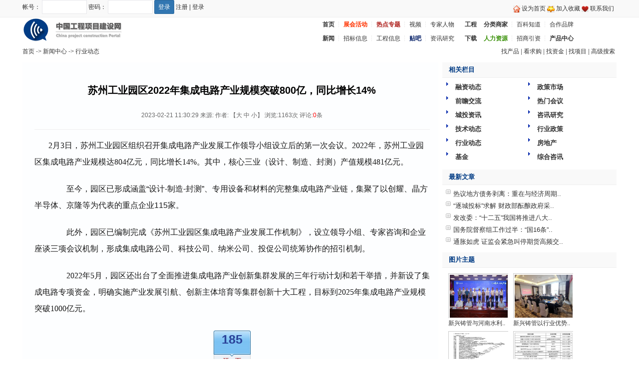

--- FILE ---
content_type: text/html;charset=gbk
request_url: http://www.qnali.com/bencandy-82-7949-1.htm
body_size: 7285
content:
<!DOCTYPE html>
<html lang="zh-CN">
<!--
-->

<head>

    <title>苏州工业园区2022年集成电路产业规模突破800亿，同比增长14% - 行业动态 - 中小企业发展推动平台 Powered By www.qnali.com</title>


    <!--<link href="//www.qnali.com/b/images/blue/bootstrap.css" rel="stylesheet">-->

    <link rel="stylesheet" type="text/css" href="/images/jwl-UIdeck/css/bootstrap.min.css">


    <link rel="stylesheet" type="text/css" href="/b/images/blue/default.css">


    <link rel="stylesheet" type="text/css" href="/b/images/blue/new.css">

    <!--<link rel="stylesheet" type="text/css" href="//www.qnali.com/images/blue/style.css">-->
    <link rel="stylesheet" type="text/css" href="//www.qnali.com/images/default/style.css">




    <link rel="stylesheet" type="text/css" href="/images/jwl-UIdeck/css/main.css">







    <meta http-equiv="Content-Type" content="text/html; charset=gb2312">

    <meta name="keywords" content="苏州 工业园区 2022年 集成电路 产业 规模 突破 800亿 同比 增长 14%">

    <meta name="description" content="2月3日，苏州工业园区组织召开集成电路产业发展工作领导小组设立后的第一次会议。2022年，苏州工业园区集成电路产业规模达804亿元，同比增长14%。其中，核心三业（设计、制造、封测）产值规模481亿元。　　至今，园区已形成涵盖“设计-制造-封测”、专用设备和材料的..">

</head>

<SCRIPT LANGUAGE="JavaScript">

    //屏蔽可忽略的js脚本错误

    //function killErr(){
    //
    //	return true;
    //
    //}
    //
    //window.onerror=killErr;

</SCRIPT>

<!--

-->

<SCRIPT LANGUAGE="JavaScript">

    //解决不同域名的框架跨域问题

    document.domain = "qnali.com";

</SCRIPT>

<!--

-->

<SCRIPT LANGUAGE="JavaScript" src="//www.qnali.com/images/default/inc.js"></SCRIPT>

<SCRIPT LANGUAGE="JavaScript" src="//www.qnali.com/images/default/default.js"></SCRIPT>

<SCRIPT LANGUAGE="JavaScript" src="//www.qnali.com/images/default/swfobject.js"></SCRIPT>



<body bgcolor="#FFFFFF" text="#000000" leftmargin="0" topmargin="0">

<div  id="header_top">

    <table width="100%" border="0" cellspacing="0" cellpadding="0" align="center" style="">

        <tr>

            <td width="65%">

      <span class="login">

          <script  type="text/javascript">

　　　　　　　　document.write('<script src="//www.qnali.com/do/hack.php?hack=login&job=js&_='+Math.random()+'"  type="text/javascript"></'+'script>');

          </script>

      </span>

            </td><td>

		<span class="Time">

<!--

            -->

        <img src="/b/images/blue/home.jpg"> <a class=top      onClick="this.style.behavior='url(#default#homepage)';this.setHomePage('//www.qnali.com');" href="#">设为首页</a>

		<img src="/b/images/blue/favor.jpg"> <a class=top   href="javascript:window.external.AddFavorite('//www.qnali.com','中小企业发展推动平台')">加入收藏</a>

		<img src="/b/images/blue/service.jpg"> <a href="contact.htm">联系我们</a>

		</span>

        </td>

        </tr>

    </table>

</div>



<table  border="0" cellspacing="0" cellpadding="0" align="center" style="" id="nav">

    <tr><td width='28%'>

        <div class="logo"><a href="//www.qnali.com"><img src="/b/images/blue/logo.png" border=0></A></div>

    </td>

        <td valign="middle" style="text-align: right;
    float: right;padding-left:7px;color:#cccccc;" width="72%">



            <div>


                <DIV id="cool" style=" padding-left: 21px;float:left; ">

                    <DIV id=nav_1_a><a href="//www.qnali.com"><strong>首页</strong></A>  ┆ <a

                            href="//www.qnali.com/zh.php"><strong style="color: #ff3300">展会活动</strong></A> ┆ <a

                            href="//www.qnali.com/do/listsp-htm-fid-1.html" style="color: #AE201C;font-weight: bold;">热点专题</A> ┆ <a

                            href="//www.qnali.com//list-13-1.htm">视频</a> ┆ <a

                            href="//www.qnali.com/blog/blog.php">专家人物</A> </DIV>

                    <DIV id=nav_1_b><a href="//www.qnali.com/news.php"><strong>新闻</strong></A> ┆

                        <a
                                href="//www.qnali.com/list-htm-fid-64.html">招标信息</A> ┆ <a
                                href="//www.qnali.com/f/">工程信息</a>
                        ┆
                        <a
                                href="//www.qnali.com/bbs/" style="color: #0A246A;font-weight: bold">贴吧</A> ┆ <a

                            href="//www.qnali.com/list-htm-fid-89.html">资讯研究</A> </DIV>

                </DIV>



                <DIV id=t_nav_2 style=" padding-left: 21px;float:left">

                    <DIV id=nav_2_a><a href="/f/" target=_blank><strong>工程</strong></A> </DIV>

                    <DIV id=nav_2_b><a href="//www.qnali.com/list-htm-fid-11.html"

                                       target=_blank><strong>下载</strong></A> </DIV>

                </DIV>



                <DIV id=t_nav_3 style="padding-left: 14px;float:left">
                    <DIV id=nav_3_a><a
                            href="//www.qnali.com/company.php"><SPAN><B>分类商家</B></SPAN></A>&nbsp;┆ <a
                            href="//www.qnali.com/zhidao/">百科知道</a> ┆ <a
                            href="/brand/">合作品牌</A></DIV>
                    <DIV id=nav_3_b><a href="//www.qnali.com/jobs.php"><strong style="color:#3A9109">人力资源</strong></A> ┆
                        <a
                                href="//www.qnali.com/zhaoshang/">招商引资</A> ┆ <a
                                href="//www.qnali.com/sell.php" target=_blank><B>产品中心</B></A></DIV>
                </DIV><!--导航3区结束-->
            </div>
        </td>

    </tr>

    <tr>

        <td class="hp_menu"  colspan="3">









 <span style="float:left;">

  <a href="//www.qnali.com/">首页</a>  -&gt; <a  href='list-htm-fid-1.html' class='guide_menu'>新闻中心</a> -&gt; <a  href='list-htm-fid-82.html' class='guide_menu'>行业动态</a> </span>

            <span style="float:right;">

<a href="/sortlist-htm-ctype-1.html">找产品</a> |

	<a href="/sortlist-htm-ctype-2.html">看求购</a> |

	<a href="/company.php">找资金</a> |



    <a href="/jobs.php">找项目</a> |

    <a href="/do/search.php">高级搜索</a>&nbsp;



 </span>



        </td>



    </tr>

</table>

<SCRIPT LANGUAGE="JavaScript">

    <!--//目的是为了做风格方便

    document.write('<div style="clear:both;"></div><div class="wrap">');

    //-->

</SCRIPT>

<!--

-->

<script type="text/javascript" src="//www.qnali.com/b/images/news/js/jquery.min.js"></script>

<!----> <table width="100%" border="0" cellspacing="0" cellpadding="0">  <tr>     <td style="padding-top:4px;"></td>  </tr></table><div class="MainTable MainDivTable">  <div class="Main">       <table width="100%" border="0" cellspacing="0" cellpadding="0" align="center" class="dragTable" id="view_article">        <tr>           <td class="head">             <h3 class="L"></h3>            <span class="TAG"><a editurl='//www.qnali.com/do/job.php?job=bencandy&fid=82&id=7949&act=do'>TOP</a></span>             <h3 class="R"></h3>          </td>        </tr>        <tr>           <td class="middle">             <div class="main_title">苏州工业园区2022年集成电路产业规模突破800亿，同比增长14%</div>            <div class="fit_title"></div>            <div class="top_about"><a editurl='//www.qnali.com/do/job.php?job=bencandy&fid=82&id=7949&act=do'>2023-02-21 11:30:29</a>               来源:<a href="" target="_blank"></a>               作者: 【<a             href="javascript:doZoom(18)">大</a> <a            href="javascript:doZoom(14)">中</a> <a             href="javascript:doZoom(12)">小</a>】 浏览:<font id="hits">1163</font>次               评论:<font id="commnetsnum">0</font>条 </div>            <table class="content" width="100%" cellspacing="0" cellpadding="0" style='TABLE-LAYOUT: fixed;WORD-WRAP: break-word' align="center">              <tr>                 <td align="left" class="content_word" id="read_tpc"><font id="zoom" face="宋体"><span id="post1">                  <div style="float:left;"></div>                  &nbsp;&nbsp;&nbsp;&nbsp;&nbsp;&nbsp;&nbsp;2月3日，苏州工业园区组织召开集成电路产业发展工作领导小组设立后的第一次会议。2022年，苏州工业园区集成电路产业规模达804亿元，同比增长14%。其中，核心三业（设计、制造、封测）产值规模481亿元。</p><p>　　至今，园区已形成涵盖“设计-制造-封测”、专用设备和材料的完整集成电路产业链，集聚了以创耀、晶方半导体、京隆等为代表的重点企业115家。</p><p>　　此外，园区已编制完成《苏州工业园区集成电路产业发展工作机制》，设立领导小组、专家咨询和企业座谈三项会议机制，形成集成电路公司、科技公司、纳米公司、投促公司统筹协作的招引机制。</p><p>　　2022年5月，园区还出台了全面推进集成电路产业创新集群发展的三年行动计划和若干举措，并新设了集成电路专项资金，明确实施产业发展引航、创新主体培育等集群创新十大工程，目标到2025年集成电路产业规模突破1000亿元。</span></font></td>              </tr>            </table>            <!--//投票-->            <table width="98%" border="0" cellspacing="0" cellpadding="0" style='TABLE-LAYOUT: fixed;WORD-WRAP: break-word;' align="center">              <tr>                 <td colspan="2" align="center">                  				  				                      <!----><table width="74" border="0" cellspacing="0" cellpadding="0" height="71" class="Digg">					<tr>                       <td class="left"></td>                      <td valign="top" class="center">                         <div class="number" id="DiggNum_7949">185</div>                        <div class="title" id="DiggDo_7949"><a href="//www.qnali.com/do/job.php?job=digg&type=vote&id=7949" target="DiggIframe_7949">顶一下</A></div>                        <div style="display:none;"><iframe src="//www.qnali.com/do/job.php?job=digg&type=getnum&id=7949" width=0 height=0 name="DiggIframe_7949" id="DiggIframe_7949"></iframe></div>                      </td>                      <td class="right"></td>                    </tr></table>                    <!---->                  				  				                                        <!---->                                   <table width="99%" border="0" cellspacing="0" cellpadding="0" align="center" class="tag_username">                    <tr>                       <td width="71%" align="left" class="Tags">Tags：<a href='//www.qnali.com/do/search.php?type=keyword&keyword=%CB%D5%D6%DD' target=_blank>苏州</A> <a href='//www.qnali.com/do/search.php?type=keyword&keyword=%B9%A4%D2%B5%D4%B0%C7%F8' target=_blank>工业园区</A> <a href='//www.qnali.com/do/search.php?type=keyword&keyword=2022%C4%EA' target=_blank>2022年</A> <a href='//www.qnali.com/do/search.php?type=keyword&keyword=%BC%AF%B3%C9%B5%E7%C2%B7' target=_blank>集成电路</A> <a href='//www.qnali.com/do/search.php?type=keyword&keyword=%B2%FA%D2%B5' target=_blank>产业</A> <a href='//www.qnali.com/do/search.php?type=keyword&keyword=%B9%E6%C4%A3' target=_blank>规模</A> <a href='//www.qnali.com/do/search.php?type=keyword&keyword=%CD%BB%C6%C6' target=_blank>突破</A> <a href='//www.qnali.com/do/search.php?type=keyword&keyword=800%D2%DA' target=_blank>800亿</A> <a href='//www.qnali.com/do/search.php?type=keyword&keyword=%CD%AC%B1%C8' target=_blank>同比</A> <a href='//www.qnali.com/do/search.php?type=keyword&keyword=%D4%F6%B3%A4' target=_blank>增长</A> <a href='//www.qnali.com/do/search.php?type=keyword&keyword=14%25' target=_blank>14%</A></td>                      <td align="right" width="29%">责任编辑：<a href="//www.qnali.com/member/homepage-htm-uid-1.html" target="_blank">admin</a></td>                    </tr>                  </table>                </td>              </tr>              <tr>                 <td colspan="2" align="center" class="page" height="25"></td>              </tr>              <tr align="right">                 <td colspan="2" height="25"  >                   <SCRIPT LANGUAGE="JavaScript" src="//www.qnali.com/images/default/bencandy.js"></SCRIPT>                  【<a             href="javascript:doZoom(18)">大</a> <a             href="javascript:doZoom(14)">中</a> <a             href="javascript:doZoom(12)">小</a>】【<a             href="javascript:doPrint()">打印</a>】                   <input type=hidden value=1 name="h1" id="h1">                  【<a href="javascript:ft(1)" id="Maiweb1">繁体</a>】【<a href="//www.qnali.com/member/post.php?job=postnew&fid=82" target=_blank>投稿</a>】【<a href="//www.qnali.com/do/job.php?job=collect&fid=82&id=7949">收藏</a>】                   【<a href="//www.qnali.com/do/job.php?job=recommend&fid=82&id=7949" target=_blank>推荐</a>】【<a href="//www.qnali.com/do/job.php?job=report&fid=82&id=7949" target=_blank>举报</a>】【<a href="//www.qnali.com/do/comment.php?fid=82&id=7949" target=_blank>评论</a>】                   【<a             href="javascript:window.close()">关闭</a>】 【<a             href="javascript:window.close()"></a><a             href="#">返回顶部</a>】</td>              </tr>              <tr class="nextpage">                 <td width="50%" align="left"><a href="bencandy-htm-fid-82-id-7950.html" onclick="">上一篇</a>：<a href="bencandy-htm-fid-82-id-7950.html" onclick="" title="2022年全球动力电池装车量TOP10出炉 一家中国企业新上榜">2022年全球动力电池装车量TOP10出..</a></td>                <td width="50%" align="right" height="25"><a href="bencandy-htm-fid-82-id-7948.html" onclick="">下一篇</a>：<a href="bencandy-htm-fid-82-id-7948.html" onclick="" title="中国建材集团与华为技术有限公司签署战略合作协议">中国建材集团与华为技术有限公司..</a></td>              </tr>            </table>          </td>        </tr>        <tr>           <td class="foot">             <h3 class="L"></h3>            <h3 class="R"></h3>          </td>        </tr>      </table>      <table width="100%" border="0" cellspacing="0" cellpadding="0" align="center" class="dragTable" id="view_article_bbs">        <!---->      </table>      <!----> <table width="100%" border="0" cellspacing="0" cellpadding="0" class="dragTable" id="commentTable">  <tr>     <td class="head">       <h3 class="L"></h3>      <span class="TAG">评论</span>       <h3 class="R"></h3>    </td>  </tr>  <tr>     <td class="middle"> <SCRIPT LANGUAGE="JavaScript"><!--document.write('<span id="comment_show"><img alt="内容加载中,请稍候..." src="//www.qnali.com/images/default/ico_loading3.gif"></span>');document.write('<div style="display:none;"><iframe src="//www.qnali.com/do/comment_ajax.php?fid=82&aid=7949&iframeID=comment_show" width=0 height=0 name="comment_show"></iframe></div>');//--></SCRIPT>      <table width="100%" border="0" cellspacing="0" cellpadding="0">	  <form name="form_comment" id="form_comment" method="post" target="comment_show" action="//www.qnali.com/do/comment_ajax.php?fid=82&aid=7949&iframeID=comment_show">        <!---->		<tr style="display:" id="comment_username_tr">           <td width="16%"><span class="L">帐　　号:</span></td>            <td width="84%"><span class="R">               <input type="text" name="username" id="comment_username" size="12">              密码:              <input type="password" name="password" id="comment_password" size="12">              (<a href="//www.qnali.com/do/reg.php" target="_blank"><u>新用户注册</u></a>)</span></td>        </tr>        <!---->        <tr style="display:none;" id="comment_yzimg_tr">           <td width="16%"><span class="L">验 证 码:</span></td>          <td width="84%">               <input id="yzImgNum" type="text" name="yzimg" size="8">            <img border="0" id="yz_Img" name="imageField" src="//www.qnali.com/do/yzimg.php">           </td>        </tr>         <tr>           <td width="16%"><span class="L">表　　情:</span></td>          <td width="84%">             <style type="text/css"><!--.selected {filter:Alpha(opacity=100);border:1px solid #FF9900}.unselected {filter:Alpha(opacity=50);border:1px solid #EDF8DD}--></style><SCRIPT LANGUAGE="JavaScript"> <!-- var prevIcon;function icon(num){num.className="selected";if(typeof(prevIcon)!="undefined"){prevIcon.className="unselected";}else{document.all.firstface.className="unselected";}if(num.className=="unselected"){num.className="selected";}prevIcon=num;document.getElementById("commentface").value=num.childNodes(0).id ;} //--> </SCRIPT>            <table border=0 cellspacing=0 cellpadding=0>              <tr>                 <td class="selected" onClick="icon(this)" id="firstface" style="cursor:hand"><img src="//www.qnali.com/images/default/faceicon/1.gif" width="20" height="20" id="1"></td>                <!---->                <td class="unselected" onClick="icon(this)" style="cursor:hand"><img src="//www.qnali.com/images/default/faceicon/2.gif" width="20" height="20" id="2"></td>                <!---->                <td class="unselected" onClick="icon(this)" style="cursor:hand"><img src="//www.qnali.com/images/default/faceicon/3.gif" width="20" height="20" id="3"></td>                <!---->                <td class="unselected" onClick="icon(this)" style="cursor:hand"><img src="//www.qnali.com/images/default/faceicon/4.gif" width="20" height="20" id="4"></td>                <!---->                <td class="unselected" onClick="icon(this)" style="cursor:hand"><img src="//www.qnali.com/images/default/faceicon/5.gif" width="20" height="20" id="5"></td>                <!---->                <td class="unselected" onClick="icon(this)" style="cursor:hand"><img src="//www.qnali.com/images/default/faceicon/6.gif" width="20" height="20" id="6"></td>                <!---->                <td class="unselected" onClick="icon(this)" style="cursor:hand"><img src="//www.qnali.com/images/default/faceicon/7.gif" width="20" height="20" id="7"></td>                <!---->                <td class="unselected" onClick="icon(this)" style="cursor:hand"><img src="//www.qnali.com/images/default/faceicon/8.gif" width="20" height="20" id="8"></td>                <!---->                <td class="unselected" onClick="icon(this)" style="cursor:hand"><img src="//www.qnali.com/images/default/faceicon/9.gif" width="20" height="20" id="9"></td>                <!---->                <td class="unselected" onClick="icon(this)" style="cursor:hand"><img src="//www.qnali.com/images/default/faceicon/10.gif" width="20" height="20" id="10"></td>                <!---->                <td class="unselected" onClick="icon(this)" style="cursor:hand"><img src="//www.qnali.com/images/default/faceicon/11.gif" width="20" height="20" id="11"></td>                <!---->                <td class="unselected" onClick="icon(this)" style="cursor:hand"><img src="//www.qnali.com/images/default/faceicon/12.gif" width="20" height="20" id="12"></td>                <!---->                <td class="unselected" onClick="icon(this)" style="cursor:hand"><img src="//www.qnali.com/images/default/faceicon/13.gif" width="20" height="20" id="13"></td>                <!---->                <td class="unselected" onClick="icon(this)" style="cursor:hand"><img src="//www.qnali.com/images/default/faceicon/14.gif" width="20" height="20" id="14"></td>                <!---->                <td align="center" valign="top">                   <input name="commentface" type="hidden" value="1">                </td>              </tr>            </table>          </td>        </tr>        <tr>           <td width="16%"><span class="L">内　　容:</span></td>          <td width="84%"><span class="R">               <textarea name="content" cols="50" rows="5" id="comment_content" onKeyDown="quickpost(event)"></textarea>            </span></td>        </tr>        <tr>           <td width="16%"> <script language="JavaScript"><!--cnt = 0;function quickpost(event){	if((event.ctrlKey && event.keyCode == 13)||(event.altKey && event.keyCode == 83)){		cnt++;		if (cnt==1){			post_comment();		}else{			alert('内容正在提交...');		}	}	}function post_comment(){	if(document.getElementById("comment_yzimg_tr").style.display==''){		if(document.getElementById("yzImgNum").value==''){			alert('验证码不能为空!');			return false;		}	}	if(document.getElementById("comment_content").value==''){		alert('内容不能为空!');		return false;	}	document.getElementById("form_comment").submit();	document.getElementById("comment_content").value='';	if(document.getElementById("yzImgNum")!=null){		document.getElementById("yzImgNum").value='';		document.getElementById("yz_Img").src="//www.qnali.com/do/yzimg.php?"+Math.random();;	}	limitTime=parseInt('5');	limitComment();	}//--></script>          </td>            <td width="84%" style="padding-top: 10px;"><span class="R"><button type="button" class="btn btn-primary" id="comment_submit" onclick="post_comment()">提交</button>              <!--<input type="button" id="comment_submit" onclick="post_comment()" name="Submit" value="提交" class="button">-->              <input type="hidden" name="action" value="post">              </span></td>        </tr></form>      </table>    </td>  </tr>  <tr>     <td class="foot">       <h3 class="L"></h3>      <h3 class="R"></h3>    </td>  </tr></table><!---->    </div>    <div class="Side">       <table width="100%" border="0" cellspacing="0" cellpadding="0" class="dragTable" id="sonSortName">        <tr>           <td class="head" height="19">             <h3 class="L"></h3>            <span class="TAG">相关栏目</span>             <h3 class="R"></h3>          </td>        </tr>        <tr>           <td class="middle" align="left">             <div style="width:100%;padding-top:5px;"><!--


-->

            <div style="width:46%;background:url(//www.qnali.com/images/default/article_elite.gif) no-repeat 0.3em 0;padding-left:0.3em;text-indent:1.5em;float:left;margin-left:4px;line-height:28px; "><a style="font-weight:bold; font-size:13px;" href="list-htm-fid-103.html">融资动态</a></div>

            <!--

-->

            <div style="width:46%;background:url(//www.qnali.com/images/default/article_elite.gif) no-repeat 0.3em 0;padding-left:0.3em;text-indent:1.5em;float:left;margin-left:4px;line-height:28px; "><a style="font-weight:bold; font-size:13px;" href="list-htm-fid-86.html">政策市场</a></div>

            <!--

-->

            <div style="width:46%;background:url(//www.qnali.com/images/default/article_elite.gif) no-repeat 0.3em 0;padding-left:0.3em;text-indent:1.5em;float:left;margin-left:4px;line-height:28px; "><a style="font-weight:bold; font-size:13px;" href="list-htm-fid-87.html">前瞻交流</a></div>

            <!--

-->

            <div style="width:46%;background:url(//www.qnali.com/images/default/article_elite.gif) no-repeat 0.3em 0;padding-left:0.3em;text-indent:1.5em;float:left;margin-left:4px;line-height:28px; "><a style="font-weight:bold; font-size:13px;" href="list-htm-fid-88.html">热门会议</a></div>

            <!--

-->

            <div style="width:46%;background:url(//www.qnali.com/images/default/article_elite.gif) no-repeat 0.3em 0;padding-left:0.3em;text-indent:1.5em;float:left;margin-left:4px;line-height:28px; "><a style="font-weight:bold; font-size:13px;" href="list-htm-fid-102.html">城投资讯</a></div>

            <!--

-->

            <div style="width:46%;background:url(//www.qnali.com/images/default/article_elite.gif) no-repeat 0.3em 0;padding-left:0.3em;text-indent:1.5em;float:left;margin-left:4px;line-height:28px; "><a style="font-weight:bold; font-size:13px;" href="list-htm-fid-89.html">咨讯研究</a></div>

            <!--

-->

            <div style="width:46%;background:url(//www.qnali.com/images/default/article_elite.gif) no-repeat 0.3em 0;padding-left:0.3em;text-indent:1.5em;float:left;margin-left:4px;line-height:28px; "><a style="font-weight:bold; font-size:13px;" href="list-htm-fid-4.html">技术动态</a></div>

            <!--

-->

            <div style="width:46%;background:url(//www.qnali.com/images/default/article_elite.gif) no-repeat 0.3em 0;padding-left:0.3em;text-indent:1.5em;float:left;margin-left:4px;line-height:28px; "><a style="font-weight:bold; font-size:13px;" href="list-htm-fid-31.html">行业政策</a></div>

            <!--

-->

            <div style="width:46%;background:url(//www.qnali.com/images/default/article_elite.gif) no-repeat 0.3em 0;padding-left:0.3em;text-indent:1.5em;float:left;margin-left:4px;line-height:28px; "><a style="font-weight:bold; font-size:13px;" href="list-htm-fid-82.html">行业动态</a></div>

            <!--

-->

            <div style="width:46%;background:url(//www.qnali.com/images/default/article_elite.gif) no-repeat 0.3em 0;padding-left:0.3em;text-indent:1.5em;float:left;margin-left:4px;line-height:28px; "><a style="font-weight:bold; font-size:13px;" href="list-htm-fid-83.html">房地产</a></div>

            <!--

-->

            <div style="width:46%;background:url(//www.qnali.com/images/default/article_elite.gif) no-repeat 0.3em 0;padding-left:0.3em;text-indent:1.5em;float:left;margin-left:4px;line-height:28px; "><a style="font-weight:bold; font-size:13px;" href="list-htm-fid-84.html">基金</a></div>

            <!--

-->

            <div style="width:46%;background:url(//www.qnali.com/images/default/article_elite.gif) no-repeat 0.3em 0;padding-left:0.3em;text-indent:1.5em;float:left;margin-left:4px;line-height:28px; "><a style="font-weight:bold; font-size:13px;" href="list-htm-fid-3.html">综合咨讯</a></div>

            <!--

--></div> </td>        </tr>        <tr>           <td class="foot">             <h3 class="L"></h3>            <h3 class="R"></h3>          </td>        </tr>      </table>      <table width="100%" border="0" cellspacing="0" cellpadding="0" >        <tr>           <td style="padding-top:6px;" align="right"></td>        </tr>      </table>      <table width="100%" border="0" cellspacing="0" cellpadding="0" class="dragTable">        <tr>           <td class="head">             <h3 class="L"></h3>            <span class="TAG">最新文章</span>             <h3 class="R"></h3>          </td>        </tr>        <tr>           <td class="middle" align="left"> <SCRIPT LANGUAGE="JavaScript"><!--document.write('<span id="article_Newtopic"><img alt="内容加载中,请稍候..." src="//www.qnali.com/images/default/ico_loading3.gif"></span>');document.write('<div style="display:none;"><iframe src="//www.qnali.com/do/jsarticle.php?fid=82&type=new&rows=5&leng=36&iframeID=article_Newtopic" width=0 height=0></iframe></div>');//--></SCRIPT>          </td>        </tr>        <tr>           <td class="foot">             <h3 class="L"></h3>            <h3 class="R"></h3>          </td>        </tr>      </table>      <table id="ListShowPic" width="100%" border="0" cellspacing="0" cellpadding="0" class="dragTable">        <tr>           <td class="head">             <h3 class="L"></h3>            <span class="TAG">图片主题</span>             <h3 class="R"></h3>          </td>        </tr>        <tr>           <td class="middle" align="left"> <SCRIPT LANGUAGE="JavaScript"><!--document.write('<span id="article_Pictopic"><img alt="内容加载中,请稍候..." src="//www.qnali.com/images/default/ico_loading3.gif"></span>');document.write('<div style="display:none;"><iframe src="//www.qnali.com/do/jsarticle.php?fid=82&type=pic&rows=4&leng=22&iframeID=article_Pictopic" width=0 height=0></iframe></div>');//--></SCRIPT>          </td>        </tr>        <tr>           <td class="foot">             <h3 class="L"></h3>            <h3 class="R"></h3>          </td>        </tr>      </table>      <table width="100%" border="0" cellspacing="0" cellpadding="0" class="dragTable">        <tr>           <td class="head">             <h3 class="L"></h3>            <span class="TAG">热门文章</span>             <h3 class="R"></h3>          </td>        </tr>        <tr>           <td class="middle" align="left"> <SCRIPT LANGUAGE="JavaScript"><!--document.write('<span id="article_Hottopic"><img alt="内容加载中,请稍候..." src="//www.qnali.com/images/default/ico_loading3.gif"></span>');document.write('<div style="display:none;"><iframe src="//www.qnali.com/do/jsarticle.php?fid=82&type=hot&rows=5&leng=36&iframeID=article_Hottopic" width=0 height=0></iframe></div>');//--></SCRIPT>          </td>        </tr>        <tr>           <td class="foot">             <h3 class="L"></h3>            <h3 class="R"></h3>          </td>        </tr>      </table>      <table width="100%" border="0" cellspacing="0" cellpadding="0" class="dragTable">        <tr>           <td class="head">             <h3 class="L"></h3>            <span class="TAG">推荐文章</span>             <h3 class="R"></h3>          </td>        </tr>        <tr>           <td class="middle" align="left"> <SCRIPT LANGUAGE="JavaScript"><!--document.write('<span id="article_Comtopic"><img alt="内容加载中,请稍候..." src="//www.qnali.com/images/default/ico_loading3.gif"></span>');document.write('<div style="display:none;"><iframe src="//www.qnali.com/do/jsarticle.php?fid=82&type=com&rows=5&leng=36&iframeID=article_Comtopic" width=0 height=0></iframe></div>');//--></SCRIPT>          </td>        </tr>        <tr>           <td class="foot">             <h3 class="L"></h3>            <h3 class="R"></h3>          </td>        </tr>      </table>      <table width="100%" border="0" cellspacing="0" cellpadding="0" class="dragTable">        <tr>           <td class="head">             <h3 class="L"></h3>            <span class="TAG">相关文章</span>             <h3 class="R"></h3>          </td>        </tr>        <tr>           <td class="middle" align="left"> <SCRIPT LANGUAGE="JavaScript"><!--document.write('<span id="article_Liketopic"><img alt="内容加载中,请稍候..." src="//www.qnali.com/images/default/ico_loading3.gif"></span>');document.write('<div style="display:none;"><iframe src="//www.qnali.com/do/jsarticle.php?fid=82&type=like&id=7949&rows=5&leng=36&iframeID=article_Liketopic" width=0 height=0></iframe></div>');//--></SCRIPT>          </td>        </tr>        <tr>           <td class="foot">             <h3 class="L"></h3>            <h3 class="R"></h3>          </td>        </tr>      </table>      <table width="100%" border="0" cellspacing="0" cellpadding="0" class="dragTable">        <tr>           <td class="head">             <h3 class="L"></h3>            <span class="TAG">广告位</span>             <h3 class="R"></h3>          </td>        </tr>        <tr>           <td class="middle" valign="top" align="left">            </td>        </tr>        <tr>           <td class="foot">             <h3 class="L"></h3>            <h3 class="R"></h3>          </td>        </tr>      </table>	  </div>    </div><!----><!--


-->
<SCRIPT LANGUAGE="JavaScript">

    <!--//目的是为了做风格方便

    document.write('</div>');

    //-->

</SCRIPT>

<!--- 营销模块改动部分  -->






<!--- 营销模块改动部分  -->

<div style="clear:both;"></div>


<!--- 营销模块改动部分  -->

<div id="bottom"></div>

<div class="footer_nav" >



    <ul>

        <li>　<a href="//www.qnali.com/b/help.php?fid=9" target="_top">服务说明</a>　|　<a href="//www.qnali.com/contact.htm" target="_top">联系方法</a>　|　　<a href="//www.qnali.com/do/guestbook.php" target="_top">我要留言</a>　  |　<a href="//www.qnali.com/copyright.htm" target="_top">版权声明</a>　|　<a  href="//www.qnali.com/b/help.php?fid=11" target="_top">产品与服务</a>　</li>

    </ul>



</div>

<!--- 营销模块改动部分  -->

<div class="footernew">

    <span style="font-family: Arial;">Copyright &#169; 1998 - 2019 www.qnali.com All Rights Reserved 
</span><br>
    <span>QQ客服：263530350  微信客服：263530350 平台24小时服务电话：18625106695 标讯接收邮箱： nddnvjfd@163.com


</span><br>

    <script type="text/javascript">var cnzz_protocol = (("https:" == document.location.protocol) ? " https://" : " http://");document.write(unescape("%3Cspan id='cnzz_stat_icon_5689564'%3E%3C/span%3E%3Cscript src='" + cnzz_protocol + "s9.cnzz.com/stat.php%3Fid%3D5689564%26show%3Dpic1' type='text/javascript'%3E%3C/script%3E"));</script>

<span>网站名称：中国工程项目建设网 版权所有：如皋丝音贸易有限公司<a href="http://www.miibeian.gov.cn/"

                                       target="_blank">	苏ICP备15018697-1</a>  </span></div>

<div class="cl"></div>



<SCRIPT LANGUAGE="JavaScript">

<!--

clickEdit.init();

//-->

</SCRIPT><SCRIPT LANGUAGE="JavaScript" src="//www.qnali.com/do/count.php?fid=1"></SCRIPT>

<!--营销模块改动部分

-->

<!--CNZZ站点统计

-->
<script>
//var _hmt = _hmt || [];
//(function() {
//  var hm = document.createElement("script");
//  hm.src = "//hm.baidu.com/hm.js?4473c02613fd9abe823a2cd9260e8746";
//  var s = document.getElementsByTagName("script")[0];
//  s.parentNode.insertBefore(hm, s);
//})();
</script>

<script>
//    这里是百度自动提交前段js
    (function(){
        var bp = document.createElement('script');
        var curProtocol = window.location.protocol.split(':')[0];
        if (curProtocol === 'https'){
            bp.src = 'https://zz.bdstatic.com/linksubmit/push.js';
        }
        else{
            bp.src = 'http://push.zhanzhang.baidu.com/push.js';
        }
        var s = document.getElementsByTagName("script")[0];
        s.parentNode.insertBefore(bp, s);
    })();
</script>


</body>

</html>

<!--

-->

--- FILE ---
content_type: text/html;charset=gbk
request_url: http://www.qnali.com/do/hack.php?hack=login&job=js&_=0.2900308169323953
body_size: 923
content:
document.write('<div class="login_tpl">  <form name="form_login" method="post" action="/do/login.php">     <span class=\'L_passport\'></span> <span class="L_name"> 帐号：        <input type="text" name="username" class="login_name">        </span> <span class="L_pwd"> 密码：        <input type="password" name="password" class="login_pwd">        </span> <span class="L_sub">         <input type="submit" name="Submit" value="登录" class="login_sub">        </span> <span class="L_reg"> <a href="/b/reg.php">注册</a>         | <a href="/do/login.php">登录</a></span><input type="hidden" name="step" value="2">      <input class="radio" type="hidden" name="cookietime" value="2592000" >	     </form></div>');

--- FILE ---
content_type: text/html;charset=gbk
request_url: http://www.qnali.com/do/job.php?job=digg&type=getnum&id=7949
body_size: 229
content:
<SCRIPT LANGUAGE="JavaScript">document.domain = "qnali.com";</SCRIPT><meta http-equiv='Content-Type' content='text/html; charset=gb2312'><SCRIPT LANGUAGE="JavaScript">
<!--
parent.document.getElementById('DiggNum_7949').innerHTML='185';
//-->
</SCRIPT>

--- FILE ---
content_type: text/html; charset=gb2312
request_url: http://www.qnali.com/do/comment_ajax.php?fid=82&aid=7949&iframeID=comment_show
body_size: 232
content:
<SCRIPT LANGUAGE="JavaScript">document.domain = "qnali.com";</SCRIPT><SCRIPT LANGUAGE="JavaScript">
		parent.document.getElementById('comment_show').innerHTML='<table width="100%" border="0" cellspacing="0" cellpadding="0">  <tr>    <td class="page"></td>  </tr></table>';
		</SCRIPT>

--- FILE ---
content_type: text/html;charset=GB2312
request_url: http://www.qnali.com/do/jsarticle.php?fid=82&type=new&rows=5&leng=36&iframeID=article_Newtopic
body_size: 621
content:
<SCRIPT LANGUAGE="JavaScript">document.domain = "qnali.com";</SCRIPT><SCRIPT LANGUAGE="JavaScript">
		parent.document.getElementById('article_Newtopic').innerHTML='<div class=\'side_t\' style=\'height:24px;background:url(//www.qnali.com/images/default/ico_block.gif) no-repeat 0px 3px;padding-left:15px;\'><A target=\'_self\' href=\'//www.qnali.com/bencandy-82-2769-\'.htm\' title=\'热议地方债务剥离：重在与经济周期挂钩\' style=\'font-size:13px;\'>热议地方债务剥离：重在与经济周期..</A></div><div class=\'side_t\' style=\'height:24px;background:url(//www.qnali.com/images/default/ico_block.gif) no-repeat 0px 3px;padding-left:15px;\'><A target=\'_self\' href=\'//www.qnali.com/bencandy-82-2660-\'.htm\' title=\'“逐城投标”求解 财政部酝酿政府采购新规\' style=\'font-size:13px;\'>“逐城投标”求解 财政部酝酿政府采..</A></div><div class=\'side_t\' style=\'height:24px;background:url(//www.qnali.com/images/default/ico_block.gif) no-repeat 0px 3px;padding-left:15px;\'><A target=\'_self\' href=\'//www.qnali.com/bencandy-82-2598-\'.htm\' title=\'发改委：“十二五”我国将推进八大领域改革\' style=\'font-size:13px;\'>发改委：“十二五”我国将推进八大..</A></div><div class=\'side_t\' style=\'height:24px;background:url(//www.qnali.com/images/default/ico_block.gif) no-repeat 0px 3px;padding-left:15px;\'><A target=\'_self\' href=\'//www.qnali.com/bencandy-82-1654-\'.htm\' title=\'国务院督察组工作过半：“国16条”地方版纷出\' style=\'font-size:13px;\'>国务院督察组工作过半：“国16条”..</A></div><div class=\'side_t\' style=\'height:24px;background:url(//www.qnali.com/images/default/ico_block.gif) no-repeat 0px 3px;padding-left:15px;\'><A target=\'_self\' href=\'//www.qnali.com/bencandy-82-1568-\'.htm\' title=\'通胀如虎 证监会紧急叫停期货高频交易\' style=\'font-size:13px;\'>通胀如虎 证监会紧急叫停期货高频交..</A></div>';
		</SCRIPT>

--- FILE ---
content_type: text/html;charset=GB2312
request_url: http://www.qnali.com/do/jsarticle.php?fid=82&type=pic&rows=4&leng=22&iframeID=article_Pictopic
body_size: 734
content:
<SCRIPT LANGUAGE="JavaScript">document.domain = "qnali.com";</SCRIPT><SCRIPT LANGUAGE="JavaScript">
		parent.document.getElementById('article_Pictopic').innerHTML='<div class=\'p\' style=\'float:left;width:130px;padding-left:5px;padding-top:5px;\'>  <a href=\'bencandy-82-6281-\'.htm\' style=\'display:block;width:120px;height:90px;border:1px solid #ccc;\' target=\'_self\'><img style=\'border:2px solid #fff;\' width=\'120\' height=\'90\' src=\'http://www.bhi.com.cn/uploadimages/2020081005092853.jpg\' border=\'0\'></a>  <A href=\'//www.qnali.com/bencandy-82-6281-\'.htm\' title=\'新兴铸管与河南水利投资集团有限公司签订战略合作协议\' target=\'_self\'>新兴铸管与河南水利..</A>  </div><div class=\'p\' style=\'float:left;width:130px;padding-left:5px;padding-top:5px;\'>  <a href=\'bencandy-82-6220-\'.htm\' style=\'display:block;width:120px;height:90px;border:1px solid #ccc;\' target=\'_self\'><img style=\'border:2px solid #fff;\' width=\'120\' height=\'90\' src=\'http://www.bhi.com.cn/uploadimages/20200723042643636.jpg\' border=\'0\'></a>  <A href=\'//www.qnali.com/bencandy-82-6220-\'.htm\' title=\'新兴铸管以行业优势助力湖南市政排水应用\' target=\'_self\'>新兴铸管以行业优势..</A>  </div><div class=\'p\' style=\'float:left;width:130px;padding-left:5px;padding-top:5px;\'>  <a href=\'bencandy-82-6050-\'.htm\' style=\'display:block;width:120px;height:90px;border:1px solid #ccc;\' target=\'_self\'><img style=\'border:2px solid #fff;\' width=\'120\' height=\'90\' src=\'http://www.bhi.com.cn/uploadimages/20200521032912217.jpg\' border=\'0\'></a>  <A href=\'//www.qnali.com/bencandy-82-6050-\'.htm\' title=\'231个电池产业项目列入2020年省重点，哪些锂电池、储能、电池材料项目重点推进？\' target=\'_self\'>231个电池产业项目列..</A>  </div><div class=\'p\' style=\'float:left;width:130px;padding-left:5px;padding-top:5px;\'>  <a href=\'bencandy-82-5773-\'.htm\' style=\'display:block;width:120px;height:90px;border:1px solid #ccc;\' target=\'_self\'><img style=\'border:2px solid #fff;\' width=\'120\' height=\'90\' src=\'http://www.bhi.com.cn/uploadimages/20190411084147100.jpg\' border=\'0\'></a>  <A href=\'//www.qnali.com/bencandy-82-5773-\'.htm\' title=\'中国电建海外业务情况及重点企业项目进展盘点\' target=\'_self\'>中国电建海外业务情..</A>  </div>';
		</SCRIPT>

--- FILE ---
content_type: text/html;charset=GB2312
request_url: http://www.qnali.com/do/jsarticle.php?fid=82&type=hot&rows=5&leng=36&iframeID=article_Hottopic
body_size: 614
content:
<SCRIPT LANGUAGE="JavaScript">document.domain = "qnali.com";</SCRIPT><SCRIPT LANGUAGE="JavaScript">
		parent.document.getElementById('article_Hottopic').innerHTML='<div class=\'side_t\' style=\'height:24px;background:url(//www.qnali.com/images/default/ico_block.gif) no-repeat 0px 3px;padding-left:15px;\'><A target=\'_self\' href=\'//www.qnali.com/bencandy-82-2769-\'.htm\' title=\'热议地方债务剥离：重在与经济周期挂钩\' style=\'font-size:13px;\'>热议地方债务剥离：重在与经济周期..</A></div><div class=\'side_t\' style=\'height:24px;background:url(//www.qnali.com/images/default/ico_block.gif) no-repeat 0px 3px;padding-left:15px;\'><A target=\'_self\' href=\'//www.qnali.com/bencandy-82-1518-\'.htm\' title=\'中小企业融资方程式：“银行+创投”\' style=\'font-size:13px;\'>中小企业融资方程式：“银行+创投”</A></div><div class=\'side_t\' style=\'height:24px;background:url(//www.qnali.com/images/default/ico_block.gif) no-repeat 0px 3px;padding-left:15px;\'><A target=\'_self\' href=\'//www.qnali.com/bencandy-82-1654-\'.htm\' title=\'国务院督察组工作过半：“国16条”地方版纷出\' style=\'font-size:13px;\'>国务院督察组工作过半：“国16条”..</A></div><div class=\'side_t\' style=\'height:24px;background:url(//www.qnali.com/images/default/ico_block.gif) no-repeat 0px 3px;padding-left:15px;\'><A target=\'_self\' href=\'//www.qnali.com/bencandy-82-2598-\'.htm\' title=\'发改委：“十二五”我国将推进八大领域改革\' style=\'font-size:13px;\'>发改委：“十二五”我国将推进八大..</A></div><div class=\'side_t\' style=\'height:24px;background:url(//www.qnali.com/images/default/ico_block.gif) no-repeat 0px 3px;padding-left:15px;\'><A target=\'_self\' href=\'//www.qnali.com/bencandy-82-2660-\'.htm\' title=\'“逐城投标”求解 财政部酝酿政府采购新规\' style=\'font-size:13px;\'>“逐城投标”求解 财政部酝酿政府采..</A></div>';
		</SCRIPT>

--- FILE ---
content_type: text/html;charset=GB2312
request_url: http://www.qnali.com/do/jsarticle.php?fid=82&type=com&rows=5&leng=36&iframeID=article_Comtopic
body_size: 404
content:
<SCRIPT LANGUAGE="JavaScript">document.domain = "qnali.com";</SCRIPT><SCRIPT LANGUAGE="JavaScript">
		parent.document.getElementById('article_Comtopic').innerHTML='<div class=\'side_t\' style=\'height:24px;background:url(//www.qnali.com/images/default/ico_block.gif) no-repeat 0px 3px;padding-left:15px;\'><A target=\'_self\' href=\'//www.qnali.com/bencandy-82-5013-\'.htm\' title=\'厦门构建立体式多渠道住房“保障网” &nbsp; &nbsp;  &nbsp; &nbsp; &nbsp;  &nbsp; &nbsp; &nbsp;  &nbsp; &nbsp; &nbsp;  &nbsp; &nbsp; &nbsp;  &nbsp; &nbsp; &nbsp;  &nbsp\' style=\'font-size:13px;\'>厦门构建立体式多渠道住房“保障网..</A></div>';
		</SCRIPT>

--- FILE ---
content_type: text/html;charset=gbk
request_url: http://www.qnali.com/do/jsarticle.php?fid=82&type=like&id=7949&rows=5&leng=36&iframeID=article_Liketopic
body_size: 635
content:
<SCRIPT LANGUAGE="JavaScript">document.domain = "qnali.com";</SCRIPT><SCRIPT LANGUAGE="JavaScript">
	parent.document.getElementById('article_Liketopic').innerHTML='<div class=\'side_t\' style=\'height:24px;background:url(//www.qnali.com/images/default/ico_block.gif) no-repeat 0px 3px;padding-left:15px;\'><A target=\'_self\' href=\'//www.qnali.com/bencandy-82-7951-\'.htm\' title=\'20亿元北京高精尖产业基金完成备案，重点投资集成电路、智能网联汽车等产业\' style=\'font-size:13px;\'>20亿元北京高精尖产业基金完成备案..</A></div><div class=\'side_t\' style=\'height:24px;background:url(//www.qnali.com/images/default/ico_block.gif) no-repeat 0px 3px;padding-left:15px;\'><A target=\'_self\' href=\'//www.qnali.com/bencandy-82-7950-\'.htm\' title=\'2022年全球动力电池装车量TOP10出炉 一家中国企业新上榜\' style=\'font-size:13px;\'>2022年全球动力电池装车量TOP10出炉..</A></div><div class=\'side_t\' style=\'height:24px;background:url(//www.qnali.com/images/default/ico_block.gif) no-repeat 0px 3px;padding-left:15px;\'><A target=\'_self\' href=\'//www.qnali.com/bencandy-82-7942-\'.htm\' title=\'2022年机械工业进出口总额同比增长3%\' style=\'font-size:13px;\'>2022年机械工业进出口总额同比增长3%</A></div><div class=\'side_t\' style=\'height:24px;background:url(//www.qnali.com/images/default/ico_block.gif) no-repeat 0px 3px;padding-left:15px;\'><A target=\'_self\' href=\'//www.qnali.com/bencandy-82-7940-\'.htm\' title=\'2022年石化全行业经济运行超预期\' style=\'font-size:13px;\'>2022年石化全行业经济运行超预期</A></div><div class=\'side_t\' style=\'height:24px;background:url(//www.qnali.com/images/default/ico_block.gif) no-repeat 0px 3px;padding-left:15px;\'><A target=\'_self\' href=\'//www.qnali.com/bencandy-82-7929-\'.htm\' title=\'2022年全球粗钢产量达18.785亿吨 同比下降4.2%\' style=\'font-size:13px;\'>2022年全球粗钢产量达18.785亿吨 同..</A></div>';
	</SCRIPT>

--- FILE ---
content_type: text/css
request_url: http://www.qnali.com/b/images/blue/default.css
body_size: 19373
content:
/*****************************************************************
******************************************************************
以下为所有风格通用样式
margin: 0;padding: 0;设置外边距,内边距空隙都为0
font-size: 12px;为字体大小.一般表格内的,不受他控制
li,ul设置list-style: none;主要是取消默认的小圆点.不太好看
******************************************************************
*****************************************************************/
* {
	-webkit-box-sizing: border-box;
	-moz-box-sizing: border-box;
	box-sizing: border-box;
}
*:before,
*:after {
	-webkit-box-sizing: border-box;
	-moz-box-sizing: border-box;
	box-sizing: border-box;
}
body, form, ul, li, p, dl, dd, dt ,h,td,th,h3{
	margin: 0;
	padding: 0;
	font-size: 12px;
	word-wrap: break-word; word-break: normal;
	font-family: Microsoft Yahei, Hiragino Sans GB, WenQuanYi Micro Hei, sans-serif;
}
li,ul{
	list-style: none;
}


   input,
   button,
   select,
   textarea {
	   font-family: inherit;
	   font-size: inherit;
	   line-height: inherit;
   }



/******************************************
TD中的color: #333333;为没有超级链接的字体颜色
VERTICAL-ALIGN: top;表格里的内容居顶
text-align:left;表格里的内容居左
*******************************************/

TD {
	color: #3c3c3c;
	vertical-align: top;

}

form td{
	padding-top: 3px;
}
/******************************************
border:1px solid #ccc; 表单边框为1个像素的实线,
要为虚线改solid为dotted,要换颜色改#ccc
可以自定义背景颜色
background:#eee;
*******************************************/



/******************************************
网页整体宽度
******************************************/
.wrap{
	width:990px;
	margin:auto;
}

#header_top table{
	width:990px;
	margin:auto;
}


#header_top ul{
	width:990px;
	margin:auto;
}
#nav{
	width:990px;
	padding:5px 0;
}
.menu{
	width:990px;margin:0 auto;
	padding-left:1px;

}
#title1{width:990px;clean:both;margin:0 auto;    padding-left: 1px;}
#title1 div{
	border:1px #f4f4f4 solid;
	/* background:url(top1.jpg) repeat-x; */
	height: 42px;
	width:197px;
	border-top: 0;
	text-align:center;margin-left: -1px;
}
.fl{
	float:left;}


.menu ul li{
	float:left;
	width:197px;
	border:1px #f0f0f0 solid;
	/* background-image: url(163.png); */
	font-weight: bold;
	color: #000000;
	text-align:center;
	font-size: 14px;
	line-height:160%;
	background-position: -1px -63px;
	padding:auto;
	    margin-left: -1px;


}
.menu ul li a{
	line-height:160%;
	font-size: 14px;



}
@media screen and (min-width: 1200px) {
	.wrap {
		width: 1190px !important
	}
	#header_top table{
		width:1190px;
		margin:auto;
	}
	#nav{
		width:1190px;
	}
	.menu{
		width:1190px;margin:0 auto;
		overflow: auto;

	}
	#title1{width:1190px;clean:both;margin:0 auto;}
	#title1 div{width:237px;}
	.menu ul li{width:237px;}

	.container {
		width: 1190px !important;
	}
}


/******************************************
font-size: 12px;超级链接字体大小
color:字体颜色
text-decoration: none;没有下画线.要有下画线.改none为underline
a 为统一超级链接,
a:link没有点击过的超级链接样式
a:visited 被点击过的超级链接样式
a:hover 鼠标指向时的超级链接样式
a:active 被用户激活(在鼠标点击与释放之间发生的事件)时的样式.少用
*******************************************/


a:link {
	color: #666;
	text-decoration: none;
}
a:visited {
	text-decoration: none;
	color: #666;
}
a:hover {
	text-decoration: none;
	color: #408ed6;
}
a:active {
	text-decoration: none;
}

#header{
	width:990px;
}

.IndexLeft{
	width:770px;
	float:left;
}
.IndexRight{
	width:215px;
	float:right;
}
/******************************************
#toplogin input.login_name用户名表单,
#toplogin input.login_pwd密码表单,写在一行,用,号分开共用样式
width:90px;表单宽
height:15px;表单高
*******************************************/

#header_top .login{
	/*margin-top:1px;*/
	/*margin-bottom:2px;*/
}


#header_top .login input.login_name{
	width:90px;

height: 28px;
}
#header_top .login input.login_pwd{
	width:90px;
	height: 28px;
	border-radius: 2px !important;

}

/******************************************
#toplogin input.login_sub提交按钮表单,
width:90px;表单宽
height:15px;表单高
background:#D2E4FC;	背景颜色
*******************************************/

#header_top input.login_sub{
	width:40px;
	height:28px;
	background: #3276B1;
	border: #2c699d solid 1px;
	color: #fff;
	border-radius: 2px;
}

/******************************************
#header div 头部LOGO与广告图的容器,
float:left;靠左排列

#header div.ad广告容器,样式指定了靠右
*******************************************/

#header div{
	float:left;
}
#header div.ad{
	float:right;
}

/******************************************
#header头部大表格
margin-bottom:10px;与下面的表格距离10像素
border-top:#ccc 1px solid;表格上方一个像素的实线,颜色为#ccc,
可以把solid改成虚线dotted
#header td 大表格内的TD
padding-top:8px;上方留空8个像素
*******************************************/

#header{
	margin-bottom:7px;
	margin-top:7px;
}
#header .logo{
	margin-top:5px;
}
#header .cityname{
	float:left;
	width:140px;
	border-left:1px #ccc solid;
	height:30px;
	padding-top:10px;
	margin-top:15px;
	padding-left:8px;
}
#header .cityname .title{
	font-size:18px;
	font-weight:bold;
	color:#1E50A2;
}
#header .cityname .change a{
	color:blue;
}
/******************************************
#guide头部网站导航表格编号
margin-top:5px;与上方表格距离5像素
border:1px #6B92D6 solid;边框样式solid改为dotted则为虚线
height:28px;高度
background:#D2E4FC;背景颜色
#guide td导航表格内部TD容器
border:1px solid #FFF;内边框样式
padding:6px 3px 4px 3px;导航文字与上右下左的距离
*******************************************/

#guide{
	width:990px;
	margin-top:0px;
	color:#cccccc;

}
.hui{color:#cccccc;}


.nav_guide{
	width:990px;
	margin-top:3px;
}
.nav_guide td{
	padding:5px;
}

/******************************************
导航条样式
******************************************/



/*****************************
滚动栏样式
******************************/
#index_c01{




	/* background: url(bj3.jpg) ; */
	background-repeat: no-repeat;

	padding: 7px 7px 2px 14px;

	border: 1px solid #eee;

	margin-top: 3px;

}

/******************************************
.MainTable .guide样式导航表格样式
margin-top:5px;与上方表格的距离
border:1px #A7CAFA solid;边框样式,solid可更换成dotted虚线
height:20px;表格高度
background:#F5FAFE;表格背景颜色

.MainTable .guide td{ padding:5px; 表格内的文字距离四周的间距
可改成 padding:5px 0 0 0;指上右下左
*******************************************/

.MainTable .guide{
	margin-top:5px;
	border:1px #A7CAFA solid;
	height:20px;
	background:#F5FAFE url(head2.gif);
}
.MainTable .guide td{
	padding:5px;
}


/*****************************************************************
******************************************************************
内容大表格模块样式
width:100%;占满整个空间宽度
margin-top:5px;与上一个表格间距为5个像素
overflow:hide;内容超过时,将隐藏.不过上面用百分比,一般这里设置无效.
只有上面用具体像素,这里才生效
border:1px #A7CAFA solid;边框样式,1个像素,可以改solid为虚线dotted,要取消边框改1px为0px
******************************************************************
******************************************************************/

.dragTable{
	width: 100%;
	margin-top: 5px;
	overflow: hide;
	/*border: 1px #d8d8d8 solid;*/
}

/******************************************
内容表格模块头部样式
background:#D2E4FC;背景颜色
height:20px;高度
padding-left:1em;字体与左边距离
padding-top:7px;字体与上方距离
border:1px #FFF solid;内边框样式,一般设置为0px较多,即不要内边框居多
******************************************/

.dragTable .head{
	/* background: url(163.png) repeat-x; */
	background-position: -1px -63px;
	heigth: 25px;
	/* padding-top: 0px; */
	background-color: #fafafa;
	height: 28px;
	line-height: 28px;
	border-bottom: 1px #eee solid;
	vertical-align: middle;
}


.dragTable .head .L{
	/*	background:url(head_bg1.gif);*/
	width:5px;
	height:28px;
	margin-left:8px;
	float:left;
}
.dragTable .head .R{
	/*background:url(head_bg3.gif);*/
	width:4px;
	height:28px;
	float:left;
}
/******************************************
模块主题文字,与点击查看更多
float:left;居左,
可以设置为粗体 font-weight:bold;颜色为color:#000;
******************************************/

.dragTable .TAG{
	float:left;
	color:#1E50A2;
	font-weight:bold;
	padding-left:13px;


}
.dragTable .TAG a{
	color:#1E50A2;
	font-size:14px;
}
.dragTable .morelink{
	float:left;
	padding-top:8px;
	padding-left:10px;
}
.dragTable .morelink a{
	margin-left:10px;
	text-decoration: underline;
}
.dragTable .more{
	float:right;
	padding-right:1em;
	padding-top:8px;
}
.dragTable .more a{
	color:#666;
}
/******************************************
整体大表格之间的间隙
******************************************/
.MainTable{
	margin-top:0px;
}
/******************************************
右边窄表格模块样式
width:98%;宽度
line-height:17px;字体行高
******************************************/

.MainTable .Side .dragTable{

}

.MainTable .Side .dragTable .TAG{
	/* background:url(ehead_bg2.gif) center; */
	/*color: #000;*/
	color: #003B84;
	font-weight:bold;
}
.MainTable .Side .dragTable .TAG a{
	color: #000;
}
.MainTable .Side .dragTable .head .L{
	/* background:url(ehead_bg1.gif); */
}
.MainTable .Side .dragTable .head .R{
	/* background:url(ehead_bg3.gif); */
}

.MainTable .Side .dragTable .middle{
	line-height:17px;
}

/******************************************
内容模块主体部分
padding:8px;距离四周距离为8个像素,
可以改成更具体些的padding:8px 0 0 0;即上右下左的距离
line-height:20px;行高,即是使用<br>换行符时的文字行高
******************************************/

.dragTable .middle{
	padding:6px 1px 4px 7px;
	height:50px;
	line-height:20px;
}
.dragTable .middle img{
	/*border:1px #CCCCCC solid*/
}
/******************************************
右边窄表格最新,最热的内容样式.
	width:210px;
	overflow:hidden;
	text-overflow:ellipsis;
	white-space:nowrap;
通过设定固定宽度,使控制自动隐藏超出边界的内容自动隐藏,用省略号表示
只对<ul><li>有效
******************************************/

.MainTable .Side .dragTable .middle ul li{
	width:210px;
	overflow:hidden;
	text-overflow:ellipsis;
	white-space:nowrap;
}


/******************************************
列表页,包括首页,文章子栏目文章表格样式,表格高度
******************************************/
#AutoRows .dragTable .middle{
	padding-top:0px;
	padding-bottom:0px;
	height:100px;
}

/******************************************
文章中列表页中的图片主题,图片列表
.listpic每张图的占位空间
width:127px;占位宽度127像素
padding:3px 0 3px 4px;内间隙距离上右下左
float:left;居左排列
.listpic .title图片底下的标题样式
	width:127px;
	overflow:hidden;
	text-overflow:ellipsis;
	white-space:nowrap;
固定了宽度,控制自动隐藏超出边界的文字
******************************************/

.listpic{
	width:120px;
	padding:3px 7px 3px 5px;
	float:left;
}
.listpic .title{
	width:120px;
	text-align:center;
	overflow:hidden;
	text-overflow:ellipsis;
	white-space:nowrap;
}

/******************************************
文章中列表页中的图片主题,图片内边框样式
border:1px #FFF solid;边框一个像素,为实线,可以改0px,即取消内边框
改solid为dotted即是虚线
******************************************/

.listpic img{
	border:1px #FFF solid;
	width:120px;
	height:90px;
}

/******************************************
文章中列表页中的图片主题,图片外边框样式
width:120px;	图片外边框宽 height:90px;	图片外边框高
display:block;	定义链接为实体利于加效果
text-align :center;	图片在边框内居中
border:1px #ccc solid;图片外边框样式,要取消边框,可以把1改0,
要加粗粗,把1改成更大的数,要用虚线,可以把solid改成dotted,要换颜色修改#ccc为其他的
margin-bottom:5px;			与底部文字的距离
******************************************/

.listpic .img a{
	width:120px;
	height:90px;
	display:block;
	text-align :center;
	border:1px #ccc solid;
	margin-bottom:5px;
}

/******************************************
文章列表
padding:7px 5px 0 5px;内间隙,上右下左的距离
border-bottom:1px dashed #ccc;底部虚线,也可改为实线solid 或其他颜色

.listarticle span参数样式
******************************************/

.listarticle td{
	padding:7px 5px 0 5px;
	border-bottom:1px dashed #ccc;
}
.listarticle span{
	display:block;
	float:left;
}

/******************************************
文章列表
文章标题样式
text-indent: 0.6em;与小图标的距离
background:url(title_icon3.gif) no-repeat left;小图标,居左不平铺
background-position: 0em 40%;小图标是背景,坐标位置

.listarticle span.time{float:right;}时间靠右显示
******************************************/

.listarticle span.title{
	text-indent: 0.6em;
	background:url(../default/title_icon3.gif) no-repeat left;
	background-position: 0em 40%;
}
.listarticle span.time{
	float:right;
}

/******************************************
分页
******************************************/

.page{
	width:98%;
	margin-top:1em;
	clear:both;
}

.page a{
	/*display:block;*/
	/*float:left;*/
	/*margin-right:3px;*/
	/*border:1px solid #ccc;*/
	/*padding:2px 4px 1px 4px;*/
}

/*****************************************************************
******************************************************************
文章内容页
.content_word,.content_word p多种格式的控制内容的样式,字号为15像素
******************************************************************
******************************************************************/
.content_word,.content_word p{
	font-size:15px;
}



/*****************************************************************************************
*****************************************************************************************
**********评论
******************************************************************************************
******************************************************************************************/

#comment .content{
	width:100%;
	border-bottom:dotted 1px #ddd;
	margin-bottom:5px;
	margin-top:5px;
}
#comment .content .word{
	padding-left:5px;
	height:50px;
}
#comment .content .img{
	padding:0 1em 3px 0;








}
#comment .content .info{
	padding:2px 0 0 5px;
	text-align:right;
}
#comment .img .p img{
	width:50px;
	height:50px;
	padding:3px;
}
#comment .img .p{
	display:block;
	width:58px;
	height:58px;
	background:url(icobg.gif);
}


/*****************************************************************************************
*****************************************************************************************
网页底部
******************************************************************************************
******************************************************************************************/

/*
页脚css样式
*/
.footer_nav {text-align:center;margin: 14px 0;background: #Fefefe;padding: 7px;margin-bottom: 0;border-top: 1px solid #f9f9f9;}
.footer_nav a{/* color:#fff */font-size: 14px;}
.footernew {
	color: #999999;
	text-align: center;
	font-size: 12px;
	line-height: 24px;
	/* width: 910px; */
	/* margin: 0 auto; */
	/* border-top: 3px solid #003B84; */
	padding-top: 14px;
	padding-left: 7px;
	/* margin-bottom: 14px; */
	/* padding-bottom: 14px; */
	padding-bottom: 14px;
	background: #Fefefe;
}
.footernew a {color:#6666;text-decoration:none;}
.footernew a:link {color:#666;text-decoration:none;}
.footernew a.lchot {color:#bd0a01;}
.footernew a:hover {color:#bd0a01;text-decoration:underline;}
.footernew a:visited {color:#666;}
.footernew div{width:546px; margin:0 auto;}
.footernew p{float:left;width:120px;height:50px;border:1px solid #d2d2d2;padding:0;line-height:20px; margin:6px;font-size:12px;}
.footernew .fl{float:left;padding:3px;}
.footernew .fr{float:right; width:72px;padding:5px 3px 0 3px;}



/*********************************************************************
**********************************************************************
AJAX在线编辑DIV容器
这个会员看不到.只是版主管理员才可以看到.这是后台风格
一般不必修改了.修改了会员也看不到
**********************************************************************
*********************************************************************/
#AjaxEditTable{
	border:1px solid #BEDDFF;
	background:#FFF;
}
#AjaxEditTable .head{
	height: 21px;
	background: #DBEAFF;
	border-bottom:1px solid #BEDDFF;
	padding:3px 5px 0 7px;
}
#AjaxEditTable .head a{
	color:#FFF;
}
#AjaxEditTable .head span{
	DISPLAY: block;
	FLOAT: right;
}
#AjaxEditTable .middle{
	background:#FFF;
	line-height:18px;
	padding:5px;
}
#AjaxEditTable .middle input,#AjaxEditTable .middle textarea{
	border:1px solid #BEDDFF;
	background:#FFF;
}



/******************************************************
******************************************************
**列表页小分类页
******************************************************
******************************************************/

/*标题+内容*/
#sort_list .list_sortTC{
	border-bottom:1px dotted #ccc;
	width:99%;
	margin-bottom:10px;
}
#sort_list .list_sortTC .content{
	text-indent:2em;
}
/*标题+内容+图片*/
#sort_list .list_sortTCP{
	border-bottom:1px dotted #ccc;
	width:99%;
	margin-bottom:10px;
}
#sort_list .list_sortTCP .pic{
	padding-bottom:5px;
	padding-right:8px;
}
#sort_list .list_sortTCP .content{
	text-indent:1em;
}

/******************************************************
******************************************************
****主页布局设置
******************************************************
******************************************************/

.IndexL{
	padding-right:2px;
}
.IndexR{
	padding-left:2px;
}

.btable .list_title_tb div{
	width:47%;
	line-height:150%;
	float:left;
	padding-left:2px;
}

.btable .toptable{
	border-bottom:1px dotted #ccc;
	width:99%;
}
.btable .toptable .img{
	padding-bottom:5px;
}
.btable .toptable .bigword{
	font-weight:bold;
}

/*****************************************************************************************
*****************************************************************************************
************留言本
*****************************************************************************************
*****************************************************************************************/

.guestbook{
	margin-bottom:4px;
	border:1px dotted #A7CAFA;
	width:99%;
}
.guestbook .Ftd{
	padding:4px;
	border-right:1px dotted #A7CAFA;
}
.guestbook .Atd{
	border-top:1px solid #D2E4FC;
	padding-left:4px;
}
.guestbook .Ctd{
	padding:4px;
}

/******************************************************
******************************************************
****其它
******************************************************
******************************************************/
#showcontent,#showcontent p{
	font-size:16px;
	line-height:25px;
}


/*列表栏目名称*/
.showsortname{
	background:url(../default/article_elite.gif) no-repeat 0.3em 0;
	padding-left:0.3em;
	text-indent:1.5em;
	font-weight:bold;
	float:left;
}

/*下拉菜单的背景颜色与透明度设置*/
#menuTable{
	background:#F5FCFE;
	border:1px solid #A7CAFA;
	filter:Alpha(Opacity=80);
}
#menuTable td{
	padding:3px 0px 3px 5px;
	line-height:15px;
}

.HD .head{
	background:#D2E4FC url(head_bg.gif);
	height:33px;
	padding-left:0em;
	padding-top:0px;
	border:0px #FFF solid;
}

.HD .head span{
	float:left;
	width:86px;
	padding-top:6px;
	height:23px;
	display:block;
	text-align:center;
	cursor: hand;
}

.HD .head .hd2{
	background:url(hd20.gif);
	height:27px;
	font-weight:bold;
	color:#fff;
}

.quotecomment_div{
	margin:5px;
	border:1px dotted #A7CAFA;
	border-left:2px solid #A7CAFA;
	color:#ccc;
}

#comment_title{
	height:92px;
	background:url(../default/comment_title.gif);
}
#comment_title td{
	padding-top:18px;
}

/*列表页,标题+图片+内容的显示样式*/
.list_sortTCP{
	margin-bottom:12px;
	width:99%;
}
.list_sortTCP .pic{
	padding-right:1em;
}
.list_sortTCP .content{
	border-bottom:1px dotted #ccc;
	text-indent:2em;
	color:#646464;
}
.list_sortTCP .title a{
	color:#555555;
}
/*列表页,标题+内容的显示样式*/
.list_sortTC{
	margin-bottom:5px;
	width:99%;
	border-bottom:1px dotted #ccc;
}
.list_sortTC .title a{
	color:#555555;
}
.list_sortTC .content{
	text-indent:2em;
	color:#646464;
}

/*************顶客********************/
.Digg{
	background:url(../default/digg_center.gif) center;
}
.Digg .left{
	background:url(../default/digg_left.gif) left;
	width:5px;
}
.Digg .right{
	background:url(../default/digg_right.gif) right;
	width:5px;
}
.Digg .number{
	font-size:25px;
	font-weight:bold;
	text-align:center;
	padding-top:14px;
	color:#2B4399;
}
.Digg .title{
	font-size:13px;
	text-align:center;
	padding-top:18px;
}
.Digg .title a{
	color:#990000;
}

.small_digg{
	width:38px;
	height:24px;
	background:url(../default/bg_digg.gif);
	text-align:center;
	padding-top:7px;;
	font-size:16px;
	margin-bottom:8px;
	margin-right:4px;
}

.module_table{
	border:1px dotted #ccc;
}
.module_tr td{
	background:#eee;
	color:red;
	padding:3px;
}

#comment_title{
	height:92px;
	background:url(../default/comment_title.gif);
}
#comment_title td{
	padding-top:18px;
}

.wrap .button{


	display: inline-block;
	/*line-height: 20px;*/
	font-size: 14px;
	text-align: center;
	color: #4c5161;
	border: 1px solid #d0d0d5;
	border-radius: 4px;
	/*padding: 9px 15px;*/
	min-width: 50px;
	background-color: #fff;
	background-repeat: no-repeat;
	background-position: center;
	text-decoration: none;
	-webkit-transition: border-color .15s,background-color .15s,opacity .15s;
	transition: border-color .15s,background-color .15s,opacity .15s;
	cursor: pointer;
	overflow: visible;
	height: initial;


	background-color: #ff7772;
	border-color: #ff7772;
	color: #fff;
}
/***************************************************************************************/
/************************************************/
/********************************************************************/
#listsp{
	width:99%;
}
#listsp .sptd{
	border-bottom:1px dotted #ccc;
	padding-top:5px;
}
#listsp .pic{
	padding:3px 1em 0.5em 5px;
}
#listsp .title{
	padding-bottom:0.2em;
}
#listsp .title a{
	color:#990000;
}
#listsp .pic img{
	border:1px solid #333;
}
#spshow .about{
	color:#990000;
}
/********************************************************************/
#header_top .login{
	width:500px;
	float:left;

}
#header_top .Time{
	width:500px;
	float:right;
	text-align:right;
	padding-right:5px;
	line-height: 35px;
}
#header_top{
	border-bottom:1px #EEEEEE solid;
	height: 35px;
	/* margin-top:3px; */
	/* margin-bottom:3px; */

	overflow: hidden;
	background: #f9f9f9;
}
#header_top table{
	/*height:35px;
    line-height:35px;*/
}

#header .menubigtop{
	width:752px;
	height:32px;
	background:#ccc url(header_gray.gif) no-repeat;
	text-align:center;
	padding-top:9px;
	margin-left:10px;
}
#header .menubigtop a{
	font-size:15px;
	color:#FFF;
	font-weight:bold;
	margin-right:18px;
}

#header .menuSmalltop{
	padding-left:25px;
	line-height:200%;
}
#header .menuSmalltop a{
	margin-right:4px;


}

#serach_ff{
	margin-top:5px;
	border:1px solid #DCDCDC;
}

/***********************************************************************************************/
/*小分类页*/
#sort_list .t{
	border-bottom:1px dotted #ccc;
	width:99%;
}
#sort_list .title{
	padding-top:5px;
}
#sort_list .about{
	color:#666;
}
#sort_list .about a{
	color:#666;
}
#sort_list .t2{
	padding-bottom:5px;
}
#sort_list .t .pic{
	width:80px;
	float:left;
	margin-right:5px;
}
#sort_list .t .about{
	width:580px;
	float:left;
}
#sort_list .t .pic img{
	width:77px;
	height:57px;
	border:1px #fff solid;
}
#sort_list .t .pic a{
	display:block;
	width:77px;
	height:57px;
	border:1px #ccc solid;
}


#sort_list .title a{
	color:blue;
	font-weight:bold;
	text-decoration: underline;
}
#sort_list .title a:hover{
	text-decoration: none;
	color:#FF5500;
}
/**市场分类标题**/
.infosort_title{
	background:url(index_infosort_title.jpg) no-repeat;
	color:#FFFFFF;
	height:34px;
}
.infosort_title	.title{ color:#FFFFFF; font-size:14px;margin-top:8px; line-height:34px;}


/**
*类目搜索
**/
.infosort_title	.sort_search { margin-top:4px;  }
.infosort_title	.sort_search .btn{background:url(sortsearch_submit.gif) no-repeat; height:21px; border:0px;}
.sort_search_rt {}
.sort_search_rt td{ padding:5px; line-height:180%; background-color:#FFDDDB}
/****/

.Infosort{
	clear:both;border:1px solid #FCA8A8;

}

.Infosort .middle{

}
.Infosort .head{
	height:19px;
	padding-top:5px;
	font-weight:bold;
	padding-left:10px;
	background:url(iheadbg.gif);
}
.Infosort .c2{
	background:#f9f9f9;
	border-bottom:0px #bababa dotted;
}
.Infosort .c1{
	background:#ffffff;
	border-bottom:0px #bababa dotted;
}
.indexlistsort .smallsort{
	clear:both;
	color:#003CC8;
	padding-bottom:10px;
	padding-left:8px;
}

.indexlistsort .bigsort{

	width:100%;
	padding-bottom:5px;
	padding-top:0px;
	padding-left:8px;
	margin-top:8px;

}



.indexlistsort .bigsort a{
	font-weight:bold;
	text-decoration: none;
	color:#003CC8;
}
.indexlistsort .smallsort{
	margin-bottom:10px;
}
.indexlistsort .smallsort a{
	color:#004276;
	text-decoration: none;
	font-size:13px;
}
.indexlistsort .smallsort a:hover{
	text-decoration: underline;
}
.indexlistsort .smallsort span{
	display:block;
	float:left;
	overflow:hidden;
	/*text-overflow:ellipsis;*/
	white-space:nowrap;
	/*width:80px;*/
	padding-left:7px;
	margin-bottom:3px;
}
.bestlist{
	clear:both;
	padding:5px;

}
.bestlist .linelist{
	float:left;
	width:95px;
	height:130px;
	margin-right:5px;
	text-align:center;
}
.bestlist .pic{
	border:1px solid #999999;
}
.bestlist .linelist .title{
	height:40px;
}

.list_title td{
	border-top:1px dotted #ccc;
	padding-top:8px;
	padding-bottom:3px;
}
.list_title .listtop{
	border-top:0px;
}
/**合作**/
.infolist_hb{
	border:1px solid #CCCCCC;
	margin-top:8px;
}
.infolist_hb .head{
	height:19px;
	padding-top:5px;
	font-weight:bold;
	padding-left:10px;
	background-color:#f9f9f9;
	border-bottom:1px #cccccc solid;
}

.infolist_hb .content{

	padding:5px;

}
/**********内容页**************/
#baseinfo{
	color:#666;
	line-height:25px;
}
.content_canshu{
	line-height:200%;
	font-size:14px;
}
.content_canshu td{
	line-height:200%;
	font-size:14px;
}
.moreinfo{
	padding-top:5px;
	line-height:130%;
	border-top:#F7F7F7 5px solid;
}

#viewarticle .middle{
	padding-left:15px;
}

#show_title{

	padding-top:10px;
}
#show_title .L{
	font-weight:bold;
	font-size:16px;
	color:#000;
}
#viewarticle a{
	color:#2754BB;
}


#viewarticle #payprice{
	text-indent:110px;
	background:url(ts231.gif) no-repeat;
}

#viewarticle .showinfo{
	margin-top:5px;
	margin-bottom:5px;
	padding-bottom:5px;
	border-top:1px #F3F3F3 solid;
}
#viewarticle .baseinfo{
	width:500px;
	float:left;

}
#viewarticle .infopic{
	width:170px;
	float:left;
}
#viewarticle .infopic{
	text-align:center;
	padding-top:10px;
	padding-left:2px;

}
#viewarticle .infopic .pic{
	display:block;

	border:5px solid #EFEFEF;
	width:120px;
	/*height:90px;*/
}
#viewarticle .infopic .pic img{
	width:120px;
}
#viewarticle .imgbutton{
	margin-top:5px;
	margin-bottom:5px;
}

#viewarticle .wyfood div{
	font-size:13px;
	font-weight:bold;
	color:#000;
}
#viewarticle .wyfood{
	clear:both;
	margin-bottom:9px;
	border-bottom:#EDEDED 1px solid;
}

#big_button{
	background:#C6D5F2;
	width:99%;
	margin-top:2px;
	margin-bottom:9px;
}

.button1{
	background:#0066CB;
	float:left;
	border-right:2px solid #fff;
}
.button1 td{
	letter-spacing:1px;
	padding:3px 7px 2px 7px;
	font-weight:bold;
	color:#fff;
	cursor: hand;
}
.button2{
	background:#C6D5F2;
	float:left;
	border-right:2px solid #fff;
}
.button2 td{
	letter-spacing:1px;
	padding:3px 7px 2px 7px;
	font-weight:bold;
	color:#000;
	cursor: hand;
}
.base_show{
	margin-bottom:5px;
}
.base_show .pic{
	border:1px solid #9DC9EC;
	width:200px;
	height:180px;
	padding-top:2em;
}

.base_show .about span{
	color:#0249A5;
	font-weight:bold;
	margin-left:1em;
}
.base_show .about span.title{
	font-size:15px;
}

.base_table{
	/* border:1px solid #82BFF6; */
	background:#FFFBF5;
	/* width:99%; */
	/* margin-bottom:10px; */
}
/*.card{TABLE-LAYOUT: fixed;WORD-WRAP: break-word; width:400px}*/
.base_table .h{
	background:#f0f0f0;
	color:#000;
	padding:5px 0px 5px 5px;
	font-weight:bold;
}
.base_table .t{background-color:#82BFF6; color:#FFFFFF}
.base_table .m{
	padding:5px 5px 5px 25px;
	line-height:30px;
}

#infocontent{
	width:99%;
}
#infocontent .a{
	background:url(wangyoudianping.gif) no-repeat left;
	height:22px;
	padding-top:5px;
	font-size:14px;
	font-weight:bold;
	color:#fff;
	padding-left:8px;
	border-bottom:1px solid #82BFF6;

}
#infocontent .b{
	background:#f5f5f5;
	padding:3px;
	padding-left:8px;
	line-height:20px;
}
#infocontent .c{
	padding:5px 0 5px 0;
	line-height:20px;
}



#wydianping{
	/* width:99%; */
	background-color: #F7F7F9;
}
#wydianping .a{
	/* background:url(wangyoudianping.gif) no-repeat left; */
	height:22px;
	padding-top:5px;
	font-size:14px;
	font-weight:bold;
	color: #060606;
	padding-left:8px;
	/* border-bottom:1px solid #82BFF6; */
	/* margin-top: 14px; */
	padding:7px;
}
#wydianping .b{
	background:#f5f5f5;
	padding:3px;
	padding-left:8px;
}


.photolist{
	width:130px;
	height:95px;
	float:left;
	margin-bottom:15px;
	margin-right:10px;
	margin-left:7px;
}
.photolist img{
	width:130px;
	height:95px;
	float:left;
	border:1px solid #ccc;
}
#show_article td,#show_article td a{
	font-size:14px;
	color:#0F0CBF;
}

#bbs_title .tr2 td{
	background:#eee;
}

.jfsort{
	margin-bottom:10px;
}
.jfsort .jfname{
	background:url(article_elite.gif) no-repeat 10px 0px  ;
	text-indent:25px;
	color:red;
	font-weight:bold;
}
.jfsort .title{
	background:url(arrow.gif) no-repeat 25px 0px;
	text-indent:35px;
}

.jfsort .about{
	text-indent:45px;
}

.showconactinfo{
	border:#676767 dashed 1px;
	background-color:#f9f9f9;
	font-size:12px;
	color:#666666;
	padding:5px;
	margin:5px;
	line-height:130%;
}
.showconactinfo p{
	margin-bottom:10px;
}

/**********************列表页地区**************************/
#zone_street_menu .street{
	height:4px;
	background:#F1F1F1;
	padding:5px;
	padding-bottom:2px;
}
#zone_street_menu .street a{
	color:blue;
	text-decoration: none;
}
#zone_street_menu .street a:hover{
	color:#DA0000;
	text-decoration: underline;
}
#zone_street_menu .zone{
	background:url(2line.gif) repeat-x bottom;
}
#zone_street_menu .zone span{
	display:block;
	float:left;
	padding:3px 3px 3px 4px;
	margin-left:7px;
	margin-top:4px;
}
#zone_street_menu .zone span a{
	text-decoration: none;
}
#zone_street_menu .zone .choose{
	border:1px solid #999999;
	border-bottom:0px solid #999999;
	background:#F1F1F1;
}
#zone_street_menu .street .choose{
	color:red;
}
/**********列表页*********/
#list_search .sort .t2 span a{
	color:blue;
	text-decoration: underline;
}
#list_search .sort .t2 span a:hover{
	text-decoration: none;
	color:#FF5500;
}

#list_search .sort{
	clear:both;
	height:auto;
	border-bottom:1px dotted #ccc;
	padding-bottom:15px;
	margin-bottom:8px;
	padding-top:5px;
}
#list_search .sort .t1{
	background:url(fenl2.jpg) no-repeat;
	text-indent:20px;
}
#list_search .sort .t2{
	margin:0 10px 10px 10px;
}
#list_search .sort .t2 span{
	display:block;
	float:left;
	width:19%;
	line-height:200%;
}
#list_search .sort .t2 span{
}
#list_search .condition{
	margin-bottom:8px;
}
.listsearch{
	clear:both;
	padding-bottom:5px;
	padding-top:5px;
	background-color:#f5f5f5;
	border-top:1px #58C0F3 solid;


}
.listsearch_border_bottom{
	border-bottom:1px dotted #CCCCCC;
}


#sort_list .order{
	float:left;
	padding-top:8px;
	margin-left:15px;
}
/*******************/
#headsearch{
	padding-left:30px;
	float:right;
}

/********无列表显示******/

.nolistdb{ background:url(sorry.jpg) no-repeat; height:100px;  padding:20px;padding-left:150px; line-height:20px; margin-top:50px; margin-bottom:50px;}
.nolistdb strong{ color:#FF0000; font-size:14px;}

/**********内容发表页***************/

#postcontent .ct{
	font-size:13px;
	font-weight:bold;
	border-bottom:1px solid #dedede;
	width:95%;
	margin-left:30px;
	background:url(postcontent.jpg) no-repeat left;
	padding-left:30px;
}


/*********头部广告*********/
#indextopad{
	margin-top:5px;
}

/******************/
#Ilabel{
	border:1px solid #F7D1B5;
	background:#FFF8F1;
	height:200px;
}
#Ilabel .t1{
	padding-left:10px;
	padding-top:10px;
	padding-bottom:5px;
	font-size:13px;
	color:#000;
	font-weight:bold;
}
#Ilabel .t2{
	padding-left:10px;
}
#hotkeyword .t2{
	line-height:170%;
	padding-right:9px;
}
#hotkeyword span{
	margin-right:4px;
}
#hotzone span{
	width:50px;
	display:block;
	float:left;
	padding-bottom:4px;
}
#Ilabel .t2 a{
	color:#0044DD;
}
#Itable .Main{
	padding-top:5px;
}

/*******************/
.moresort .c0,.moresort .c2{
	width:33%;
}
.moresort .c1{
	width:34%;
	padding:0 5px 0 5px;
}

/***************/
#comshop .title{
	padding-top:4px;
}
#comshop .title a{
	color:#2754BB;
}
#comshop .about{
	width:225px;
	overflow:hidden;
	text-overflow:ellipsis;
	white-space:nowrap;
	border-bottom:1px #ddd dotted;
}

/****************/
#hotshop .middle span{
	float:left;
	display:block;
}
#hotshop .middle div{
	clear:both;
	margin-top:3px;
	margin-left:3px;
}
#hotshop .middle .i{
	background:url(ii.gif) no-repeat 0px 1px;
	text-indent:5px;
	width:25px;
	color:#fff;
}
#newshop .middle{
	line-height:160%;
}

/*************************/
#searchNO{
	color:red;
	font-size:25px;
	font-weight:bold;
	text-align:center;
	padding:20px;
	margin:10px;
	border:1px dotted #ccc;
}


/****************/
#ad_info{
	margin-top:0;
}
#ad_info .middle{
	height:128px;
}




/**
*首页热门关键字
**/
.index_hotkey{ margin:0px; border:#FF9493 1px solid;}
.index_hotkey .hktitle_ck{ line-height:16px; font-weight:bold; padding:5px; background-color:#FFFFFF; text-align:center; border-bottom:1px #FFFFFF solid;}
.index_hotkey .hktitle{ line-height:16px; font-weight:bold; padding:5px; background-color:#FF9493; text-align:center;border-bottom:1px #FFFFFF solid; background:url(index_hotkey.jpg);}
.index_hotkey .hktitle a{ color:#81140F;}
.index_hotkey .content{ padding:0 5px 0 5px; line-height:180%; background:url(index_hotkey2.jpg) right no-repeat bottom;}

/**
*内容分页
**/
.contentshowform{ clear:both; padding:5px; margin-bottom:15px; text-align:left; width:100%;}
.contentshowform b{ color:red;}




/*
* 注册的
*/
.regform{ border:#efefef 1px solid; border-top:0px; }
.regform .head{ border-top:3px #efefef solid;/* background:url(reg_topbg.gif) repeat-x;*/ height:35px;}
.regform .head .L{  float:left;}
.regform .head .TAG{ line-height:35px;  font-size:14px; float:left; margin-left:120px!important; background:url(login_notice.gif) left no-repeat; padding-left:20px;}
.regform .head .TAG strong{ color:#DA3A4C; }
.regform .head .R{float:left;}

.regform .middle{ clear:both;}
.regform .middle td{ padding:5px; /*font-size:14px;*/}
.regform .middle .linetitle{background:url(arr3.gif) no-repeat left; line-height:200%; padding-left:20px; border-bottom:1px #CCCCCC dotted}
.regform .middle .regnotice{background:url(reg_bg2.jpg) no-repeat; padding:30px 20px 10px 120px; line-height:25px; text-align:left; height:108px;}

/*
*登陆的
*/
.mylogin{ background:url(login7.jpg); height:444px;}
.mylogin .left{ background:url(login6.jpg) left no-repeat; width:10px;}
.mylogin .right{ background:url(login8.jpg) right no-repeat; width:10px;}
.mylogin .loginform{ line-height:200%; text-align:center; }
.mylogin .loginform .td,p{font-size: 12px;line-height: 21px;}


/*****

圆角
****/

/*上圆角框通用设置样式，如果要运用多个不同颜色，以下6句不用重新变化--------------------------------*/

.sharp{
	margin-top:0px;

}

.Rcontent {border:1px solid;overflow:hidden;padding:5px;border-color:#d4d4d4;
	-webkit-border-radius:7px;
	-moz-border-radius:7px;
	border-radius:7px;}
.RcontentF {border:1px solid;overflow:hidden;padding-top:7px;border-color:#d4d4d4}
.Rcontent h3,.RcontentF h3{
	margin-bottom:7px;
	height:19px;
	line-height:19px;
	font-size:12px;
	text-indent:10px;
	border-bottom:1px solid;
	border-color:#D4D4D4;
	background-image: url(163.png);
	background-repeat: no-repeat;
	background-position: -150px -460px;
	color:#3A9109;
	margin-top:6px;
}
.partner1 h3{
	margin-bottom: 7px;
	height: 28px;
	line-height: 28px;
	font-size: 12px;
	text-indent: 10px;
	border-bottom: 1px solid;
	border-color: #D4D4D4;
	/* background-image: url(163.png); */
	background-repeat: no-repeat;
	background-position: -150px -460px;
	color: #3A9109;
	background-color: #fafafa;
}
/*颜色方案一,蓝色边框----------------------------------------*/
/*下面第一、二句决定边框颜色，第三句决定背景颜色*/
/*边框色*/
/*.color1 .b2,.color1 .b3,.color1 .b4,.color1 .b5,.color1 .b6,.color1 .b7,.color1 .content{border-color:#D4D4D4;}*/
/*.color1 .b1,.color1 .b8{background:#D4D4D4;}*/
/*背景色*/
/*.color1 .b2,.color1 .b3,.color1 .b4,.color1 .b5,.color1 .b6,.color1 .b7,.color1 .content{background:#fff;}*/

.c1{
	background: #f9f9f9;
	/*padding: 7px;*/
}


#nav_1_a, #nav_1_b, #nav_2_a, #nav_2_b, #nav_3_a, #nav_3_b, #nav_4_a, #nav_4_b {
	line-height: 28px;
}
/*分类属性样式*/
.list table td{
	padding: 8px;
	line-height: 1.42857143;
	vertical-align: top;
}

/*分类筛选*/
.lbl_condition{display: inline-block; z-index:1;}
.lbl_condition a{ cursor:pointer; background:#fff;border:1px solid #ccc; color: #666; display: inline-block; padding: 0 5px; margin-right: 5px;}
.lbl_condition a:hover{ background:#fff;border:1px solid #fd0000; text-decoration:none; }

.lbl_condition em{ color:#E4393C; font-weight: bold; }



.choose_pro_tab li{ border-bottom: 1px solid #ddd;}
.choose_pro_tab li a.openmulti, .choose_pro_tab li a.complete, .choose_pro_tab li a.cancel{  display: block; float: right; border:1px solid #dfdfdf; background: #fff; border-radius: 2px; line-height: 18px; padding: 0 5px;height: 18px; font-size: 12px; text-decoration: none;}
.choose_pro_tab li a.openmulti:hover, .choose_pro_tab li a.complete:hover, .choose_pro_tab li a.cancel:hover{background-color: #efefef;}
.choose_pro_tab li div.multiselect{background: #efefef; border:1px solid #dfdfdf; width:685px;  padding: 15px; float: left;}
.choose_pro_tab li div.multiselect label{display: inline-block; margin-right: 8px;}
.choose_pro_tab li div.multiselect .multibtns{ text-align: center}
.choose_pro_tab li div.multiselect .multibtns .btn_submit,.choose_pro_tab li div.multiselect .multibtns .btn_cancel{ background:#0062a6; color: #fff; height: 22px; margin: 5px 8px; padding: 0 8px;  cursor: pointer; border:none;}
.choose_pro_tab li div.multiselect .multibtns .btn_cancel{background:#8b8b8b;}


.category_shaixuan, .category_shaixuan_c,  .category_result,   .category_pro_tab{ width: 1168px;}
/*h2{padding: 0 20px;}*/
.choose_pro_tab{/* padding: 0 20px; */}
.choose_pro_tab li{background: none; width: auto; padding: 5px 10px; font-size: 14px;}
.choose_pro_tab li span{width: 70px; display: inline-block; vertical-align: middle; }
.category_pro_tab{overflow: hidden; padding: 0 10px;}
.category_pro_tab ul{width: 110%;}
.category_pro_tab li{text-align: center; margin-right: 30px;}
.choose_pro_tab li a{ font-size: 14px; padding: 2px 5px; width: auto; margin-right: 8px; line-height: 20px; overflow: hidden; display: inline-block; white-space: nowrap; height: 22px;}
.choose_pro_tab .cate_search_selectcss{background: #0062a6; color: #fff; border:1px solid #448cbe;}

.s_item {
	padding: 10px;
	font-size: 12px;
	color: #555;
	line-height: 20px;
	margin-bottom: 10px;
	background: #efefef;
}
.choose_pro_tab{ color:#1f1f1f;}
.choose_pro_tab ul{}
.choose_pro_tab li span{float:left;}
.choose_pro_tab li{  overflow:hidden; padding:4px 0px;}
.choose_pro_tab li div{ width:685px; overflow:hidden; float:left;}
.choose_pro_tab   a{ color:#185aa8; float:left; margin-right:10px; white-space:nowrap;display:block; height:18px; margin-bottom:2px; }
.choose_pro_tab .cate_search_allclass { display:block; width:31px; height:16px; line-height:18px; color:#FFFFFF; background:#165aa3; float:left; text-align:center; }
.choose_pro_tab .cate_search_allclass:hover{ color:#fff; text-decoration:none;}
.choose_pro_tab .cate_search_selectcss{ background:#fff;color:#c10000; border:1px solid #ccc; height:14px; line-height:14px; padding:1px;}
.subcate_saixuan_t{ background:url(../images/process/main/subcate_saixuan.jpg) no-repeat; width:766px; height:32px; position:relative; margin-top:5px;}
.subcate_saixuan_t span{ color:#3d7514; font-weight:700; font-size:14px; position:absolute; left:30px; top:5px;}
.subcate_saixuan_c{ border:1px solid #b2ce91; border-top:none; padding:4px 12px 15px 12px;}


/*这里就仿照1688*/
.sm-sn .sm-widget-items-multi .sw-dpl-checkbox {
	display: inline;
}
.sw-dpl-checkbox {
	display: inline-block;
	width: 10px;
	height: 10px;
	overflow: hidden;
	background: #fff;
	border: solid 1px #ddd;
}
.sw-dpl-checkbox {
	float: left;
	display: none;
	margin: 3px 10px 0 0;
	-webkit-transition: all .3s ease 0s;
	-moz-transition: all .3s ease 0s;
	-o-transition: all .3s ease 0s;
	transition: all .3s ease 0s;
}
a:link .sw-dpl-checkbox, a:visited .sw-dpl-checkbox {
	border-color: #ddd;
}
.sw-dpl-checkbox .sw-dpl-tick {
	float: left;
	display: inline;
	margin: 2px 0 1px 1px;
}
.sw-dpl-checkbox .sw-dpl-tick i {
	border-top-color: #fff;
	_border-top-color: #fff;
}
.sw-dpl-checkbox em {
	-webkit-transition: all .3s ease 0s;
	-moz-transition: all .3s ease 0s;
	-o-transition: all .3s ease 0s;
	transition: all .3s ease 0s;
}
.sm-sn a:hover {
	color: #ff7300;
	text-decoration: none;
}
a:hover .sw-dpl-checkbox {
	border-color: #ff7300;
}
.sw-dpl-tick i, .sw-dpl-tick em {
	float: left;
	display: inline;
	height: 0;
	width: 0;
	overflow: hidden;
	border: solid 6px transparent;
	_border-color: red;
	_filter: chroma(color=red);
}
a:link .sw-dpl-checked, a:visited .sw-dpl-checked {
	border-color: #ff7300;
}
.sw-dpl-tick em {
	margin-top: -14px;
	margin-left: -3px;
	border-top-color: #fff;
}
.sw-dpl-checked {
	border-color: #ff7300;
	background: #ff7300;
}
.sw-dpl-checked .sw-dpl-tick em {
	border-top-color: #ff7300;
	_border-top-color: #ff7300;
}
.sw-dpl-tick i {
	margin-left: -3px;
	border-top-color: #aaa;
}
.sw-dpl-tick {
	display: inline-block;
	width: 8px;
	height: 7px;
	overflow: hidden;
}
.choose_pro_tab li a.multi{

	display:none;}




.f_r {
	float: right;
}
.site_search{background:url('image/head_search2.png') no-repeat;}
.site_search_on{background:url('image/head_search2.png') no-repeat;}
.menu_c{background:url('image/menu_bg.png') repeat-x;}
.menu_c li{background:url('image/menu_bg_li.png') no-repeat right 0;}
.menu_2_c{background:#dddddf;}
.category_tree_title{color:#6F5228;}
.xixia_index_gy_t{border-bottom:2px solid #6F5228;}
.top_index_f_c{background:#6F5228;}
.top_index_f_c span{color:#ffffff;}

@font-face {
	font-family: 'Glyphicons Halflings';

	src: url('/fonts/glyphicons-halflings-regular.eot');
	src: url('/fonts/glyphicons-halflings-regular.eot?#iefix') format('embedded-opentype'), url('/fonts/glyphicons-halflings-regular.woff') format('woff'), url('/fonts/glyphicons-halflings-regular.ttf') format('truetype'), url('/fonts/glyphicons-halflings-regular.svg#glyphicons_halflingsregular') format('svg');
}
.glyphicon {
	position: relative;
	top: 1px;
	display: inline-block;
	font-family: 'Glyphicons Halflings';
	font-style: normal;
	font-weight: 400;
	line-height: 1;
	-webkit-font-smoothing: antialiased;
	-moz-osx-font-smoothing: grayscale
}

.glyphicon {
}
/**{
	-webkit-box-sizing: border-box;
	-moz-box-sizing: border-box;
	box-sizing: border-box;
}*/
.site_show,.search_m,.foot_page{
	box-sizing:content-box;

}


.box-sizing-content a,.box-sizing-content span {
	-moz-box-sizing: content-box;
	/*Firefox3.5+*/
	-webkit-box-sizing: content-box;
	/*Safari3.2+*/
	-o-box-sizing: content-box;
	/*Opera9.6*/
	-ms-box-sizing: content-box;
	/*IE8*/
	box-sizing: content-box;
}
dl {
	margin: 0;

}
dt,
dd {
	line-height: 1.42857143;
}
dt {
	font-weight: bold;
}
dd {
	margin-left: 0;
}
h1,
h2,
h3,
h4,
h5,
h6,
.h1,
.h2,
.h3,
.h4,
.h5,
.h6 {
	font-family: inherit;
	font-weight: 500;
	color: inherit;
}
h1 small,
h2 small,
h3 small,
h4 small,
h5 small,
h6 small,
.h1 small,
.h2 small,
.h3 small,
.h4 small,
.h5 small,
.h6 small,
h1 .small,
h2 .small,
h3 .small,
h4 .small,
h5 .small,
h6 .small,
.h1 .small,
.h2 .small,
.h3 .small,
.h4 .small,
.h5 .small,
.h6 .small {
	font-weight: normal;
	line-height: 1;
	color: #777;
}
h1,
.h1,
h2,
.h2,
h3,
.h3 {
	/* margin-top: 20px; */
	/* margin-bottom: 10px; */
}
h1 small,
.h1 small,
h2 small,
.h2 small,
h3 small,
.h3 small,
h1 .small,
.h1 .small,
h2 .small,
.h2 .small,
h3 .small,
.h3 .small {
	font-size: 65%;
}
h4,
.h4,
h5,
.h5,
h6,
.h6 {
	margin-top: 10px;
	margin-bottom: 10px;
}
h4 small,
.h4 small,
h5 small,
.h5 small,
h6 small,
.h6 small,
h4 .small,
.h4 .small,
h5 .small,
.h5 .small,
h6 .small,
.h6 .small {
	font-size: 75%;
}
h1,
.h1 {
	font-size: 36px;
}
h2,
.h2 {
	font-size: 30px;
}
h3,
.h3 {
	font-size: 24px;
}
h4,
.h4 {
	font-size: 18px;
}
h5,
.h5 {
	font-size: 14px;
}
h6,
.h6 {
	font-size: 12px;
}
/* new css */
/* new css */
.container {

	margin-right: auto;
	margin-left: auto;
}
.container {
	width: 990px;
}
.container {

}

.clearfix,.row {
	_height: 1%;
	/*overflow: hidden;*/
	clear: both;

}

.ab_im {
	padding: 2px;
	margin: 10px 0 10px 13px;
	border: #C0C0C0 1px solid;
}

.edu-color {
	color: #fff;
	background-color: #00285B;

}


.position {
	line-height: 31px;
	font-size: 14px;
	color: #2B2B2B;
	margin-bottom: 8px;
}

.position strong {


	color: #fff;
}
.position a:link,.position a:visited,.position a:active {
	color: #5C5B5B;
}

.btn {
	display: inline-block;
	padding: 5px 12px;
	margin-bottom: 0;
	font-size: 14px;
	font-weight: normal;
	line-height: 1.42857143;
	text-align: center;
	white-space: nowrap;
	vertical-align: middle;
	-ms-touch-action: manipulation;
	touch-action: manipulation;
	cursor: pointer;
	-webkit-user-select: none;
	-moz-user-select: none;
	-ms-user-select: none;
	user-select: none;
	background-image: none;
	border: 1px solid transparent;
	border-radius: 0px;
}

.ab_on {
	padding: 2px;
	margin: 10px 0 10px 13px;
	border: #06a186 1px solid;
	background: #06a186;
}

.c_p {
	color: #595757;

}

.pull-right {
	float: right;
	float: right !important;
}
.pull-left {
	float: left;
	float: left !important;
}
.company-title {
	height: 50px;
	line-height: 50px;
	/* border-top: 1px solid #eee; */
	background-color: #f7f7f9;
	/* border-left: 1px solid #eee; */
	/* border-right: 1px solid #eee; */
}

.company-header{ width:360px}
.company-header i{

	/* border-left: 7px solid #003B84; */
	margin: 0 0 0 14px;
	/* border-left: 7px solid #06a186; */


	color: #D2D2D2;

	font-size: 18px;
	font-weight: bold;
	display: inline;
	margin-top: 13px;
	width:10px;
}
.company-header h4 {
	/*    margin: 0 0 0 14px;
        border-left: 7px solid #06a186;*/



	color: #333;
	/*    padding-left: 14px;*/
	font-size: 21px;
	font-weight: bold;
	display: inline;

}
.company-link ul {

	overflow: hidden;


}

.company-link li {
	/*float: left;*/
	padding: 0 7px;
	/* border-left: 1px solid #b5b5b5; */
	margin-left: -3px;
	*margin-left: -10px;

	display: inline;


}


.col-xs-1, .col-sm-1, .col-md-1, .col-lg-1, .col-xs-2, .col-sm-2, .col-md-2, .col-lg-2, .col-xs-3, .col-sm-3, .col-md-3, .col-lg-3, .col-xs-4, .col-sm-4, .col-md-4, .col-lg-4, .col-xs-5, .col-sm-5, .col-md-5, .col-lg-5, .col-xs-6, .col-sm-6, .col-md-6, .col-lg-6, .col-xs-7, .col-sm-7, .col-md-7, .col-lg-7, .col-xs-8, .col-sm-8, .col-md-8, .col-lg-8, .col-xs-9, .col-sm-9, .col-md-9, .col-lg-9, .col-xs-10, .col-sm-10, .col-md-10, .col-lg-10, .col-xs-11, .col-sm-11, .col-md-11, .col-lg-11, .col-xs-12, .col-sm-12, .col-md-12, .col-lg-12 {
	/* position: relative;*/
	min-height: 1px;
	/* padding-right: 15px; */
	/* padding-left: 15px; */
	-webkit-box-sizing: border-box;
	-moz-box-sizing: border-box;
	box-sizing: border-box;
}
.col-md-1, .col-md-2, .col-md-3, .col-md-4, .col-md-5, .col-md-6, .col-md-7, .col-md-8, .col-md-9, .col-md-10, .col-md-11, .col-md-12 {
	float: left;
}
.col-md-12 {
	width: 100%;
}
.col-md-11 {
	width: 91.66666667%;
}
.col-md-10 {
	width: 83.33333333%;
}
.col-md-9 {
	width: 75%;
}
.col-md-8 {
	width: 66.66666667%;
	_width: 57.66666667%;
}
.col-md-7 {
	width: 58.33333333%;
}
.col-md-6 {
	width: 50%;
	_width:48%

}
.col-md-5 {
	width: 41.66666667%;
}
.col-md-4 {
	width: 33.33333333%;
}
.col-md-3 {
	width: 25%;
}
.col-md-2 {
	width: 16.66666667%;
}
.col-md-1 {
	width: 8.33333333%;
}
.col-md-pull-12 {
	right: 100%;
}
.col-md-pull-11 {
	right: 91.66666667%;
}
.col-md-pull-10 {
	right: 83.33333333%;
}
.col-md-pull-9 {
	right: 75%;
}
.col-md-pull-8 {
	right: 66.66666667%;
}
.col-md-pull-7 {
	right: 58.33333333%;
}
.col-md-pull-6 {
	right: 50%;
}
.col-md-pull-5 {
	right: 41.66666667%;
}
.col-md-pull-4 {
	right: 33.33333333%;
}
.col-md-pull-3 {
	right: 25%;
}
.col-md-pull-2 {
	right: 16.66666667%;
}
.col-md-pull-1 {
	right: 8.33333333%;
}
.col-md-pull-0 {
	right: auto;
}
.col-md-push-12 {
	left: 100%;
}
.col-md-push-11 {
	left: 91.66666667%;
}
.col-md-push-10 {
	left: 83.33333333%;
}
.col-md-push-9 {
	left: 75%;
}
.col-md-push-8 {
	left: 66.66666667%;
}
.col-md-push-7 {
	left: 58.33333333%;
}
.col-md-push-6 {
	left: 50%;
}
.col-md-push-5 {
	left: 41.66666667%;
}
.col-md-push-4 {
	left: 33.33333333%;
}
.col-md-push-3 {
	left: 25%;
}
.col-md-push-2 {
	left: 16.66666667%;
}
.col-md-push-1 {
	left: 8.33333333%;
}
.col-md-push-0 {
	left: auto;
}
.col-md-offset-12 {
	margin-left: 100%;
}
.col-md-offset-11 {
	margin-left: 91.66666667%;
}
.col-md-offset-10 {
	margin-left: 83.33333333%;
}
.col-md-offset-9 {
	margin-left: 75%;
}
.col-md-offset-8 {
	margin-left: 66.66666667%;
}
.col-md-offset-7 {
	margin-left: 58.33333333%;
}
.col-md-offset-6 {
	margin-left: 50%;
}
.col-md-offset-5 {
	margin-left: 41.66666667%;
}
.col-md-offset-4 {
	margin-left: 33.33333333%;
}
.col-md-offset-3 {
	margin-left: 25%;
}
.col-md-offset-2 {
	margin-left: 16.66666667%;
}
.col-md-offset-1 {
	margin-left: 8.33333333%;
}
.col-md-offset-0 {
	margin-left: 0;
}

/*边距*/
.m10 {
	margin: 10px;
}
.m15 {
	margin: 15px;
}
.m30 {
	margin: 30px;
}
.mt5 {
	margin-top: 5px;
}
.mt10 {
	margin-top: 10px;
}
.mt14 {
	margin-top: 14px;
}
.mt15 {
	margin-top: 15px;
}
.mt20 {
	margin-top: 20px;
}
.mt30 {
	margin-top: 30px;
}
.mt50 {
	margin-top: 50px;
}
.mt100 {
	margin-top: 100px;
}
.mb5 {
	margin-bottom: 5px;
}
.mb10 {
	margin-bottom: 10px;
}
.mb15 {
	margin-bottom: 15px;
}
.mb20 {
	margin-bottom: 20px;
}
.mb30 {
	margin-bottom: 30px;
}
.mb50 {
	margin-bottom: 50px;
}
.mb100 {
	margin-bottom: 100px;
}
.ml5 {
	margin-left: 5px;
}
.ml10 {
	margin-left: 10px;
}
.ml15 {
	margin-left: 15px;
}
.ml20 {
	margin-left: 20px;
}
.ml30 {
	margin-left: 30px;
}
.ml50 {
	margin-left: 50px;
}
.ml100 {
	margin-left: 100px;
}
.mr5 {
	margin-right: 5px;
}
.mr10 {
	margin-right: 10px;
}
.mr15 {
	margin-right: 15px;
}
.mr20 {
	margin-right: 20px;
}
.mr30 {
	margin-right: 30px;
}
.mr50 {
	margin-right: 50px;
}
.mr100 {
	margin-right: 100px;
}
.p10 {
	padding: 10px;
}
.p15 {
	padding: 15px;
}
.p30 {
	padding: 30px;
}
.pt5 {
	padding-top: 5px;
}
.pt10 {
	padding-top: 10px;
}
.pt15 {
	padding-top: 15px;
}
.pt20 {
	padding-top: 20px;
}
.pt30 {
	padding-top: 30px;
}
.pt50 {
	padding-top: 50px;
}
.pt100 {
	padding-top: 100px;
}
.pb5 {
	padding-bottom: 5px;
}
.pb10 {
	padding-bottom: 10px;
}
.pb15 {
	padding-bottom: 15px;
}
.pb20 {
	padding-bottom: 20px;
}
.pb30 {
	padding-bottom: 30px;
}
.pb50 {
	padding-bottom: 50px;
}
.pb100 {
	padding-bottom: 100px;
}
.pl5 {
	padding-left: 5px;
}
.pl10 {
	padding-left: 10px;
}
.pl15 {
	padding-left: 15px;
}
.pl20 {
	padding-left: 20px;
}
.pl30 {
	padding-left: 30px;
}
.pl50 {
	padding-left: 50px;
}
.pl100 {
	padding-left: 100px;
}
.pr5 {
	padding-right: 5px;
}
.pr10 {
	padding-right: 10px;
}
.pr15 {
	padding-right: 15px;
}
.pr20 {
	padding-right: 20px;
}
.pr30 {
	padding-right: 30px;
}
.pr50 {
	padding-right: 50px;
}
.pr100 {
	padding-right: 100px;
}

.cb {
	clear: both;
}

.product {

	/* border: 1px solid #eee; */



}
#mid_div {
	width: 247px;
	height: 188px;
	cursor: crosshair;
	padding: 0px;
	border: #CCCCCC 1px solid;
	/* background: #F3F3F3; */
}
.product .col-md-4 {



}
.product .col-md-4 {
	*width:246px !important;
	_width:250px;


}
.product .col-md-8{
	/* border-left: 1px solid #eee; */
	*width:670px !important;		_width:667px;

}


.pcDcInfo {
	width: 647px;
	float: left;
	position: relative;
	overflow: hidden
}

.productname {
	/* height: 74px; */
	/* line-height: 74px; */
	overflow: hidden;
	/* margin: 0 -15px; */
	/* padding: 0 21px 0 42px; */

	padding: 14px 0;
}
.productname h1 {
	display: inline;

	padding-left: 14px;

	font-size: 24px;
	font-weight: bold;
}
.productname a {

	_float: clear;
	_padding-left: 49px;
}

.pcDcPname h1 {
	margin-left: 39px;
	line-height: 30px;
	overflow: hidden;
	padding-top: 21px;
	font-size: 18px;
	font-family: '\5FAE\8F6F\96C5\9ED1';
	font-weight: 700;
	margin-right: 50px;
	color: #222
}

.pcDcPname a {
	right: 16px;
	line-height: 1;
	top: 30px;
	position: absolute;
	color: #999
}

.pcNewDcPname {
	margin-left: 1px;
	border-bottom: 1px #ededed solid;
	height: 49px;
	padding: 21px 50px 0 39px;
	width: 557px;
	position: relative;
	z-index: 5
}

.pcNewDcPname h1 {
	line-height: 30px;
	overflow: hidden;
	font-size: 18px;
	font-family: '\5FAE\8F6F\96C5\9ED1';




	font-weight: 700;
	color: #222;
	height: 30px;
	max-width: 530px;
	word-break: break-all;

	float: left;
	height: 30px
}

.pcNewDcPname a {

	right: 16px;
	line-height: 1;
	top: 30px;
	position: absolute;
	color: red
}
.product-msg {
	width: 100%;
	overflow: hidden;
	/* border-top: 1px solid #eee; */
}

.product-count {
	width: 100%;
	overflow: hidden;
	height:45px;
}

.product-count p {
	float: left;
	margin-top: 15px;
	/* margin-left: 25px; */

	padding-left: 20px;
	height: 20px;
	line-height: 20px;
	display: inline
}
.product-count .price span {
	color: #003B84;
	font-weight: bold;
	font-size: 14px;

}


.product-count span {
	color: #EE0000;


}

.product-count p em {
}

.product-count ul {
	float: left;
	margin-left: 29px;
	height: 20px;
	line-height: 20px;
	margin-top: 15px;
	display: inline
}

.product-count ul li {
	float: left;
	position: relative;
	padding: 0 14px;}

.product-count ul li em {
	width: 1px;
	height: 12px;
	background: #ccc;
	position: absolute;
	left: 0;
	top: 4px
}

.product-count ul li strong {
	color: #f5641d;
	font-weight: 400;
	margin: 0 5px
}
.companyDetail {
	width: 100%;
	height: 126px;
	background: #F7F7F9;
}



.companyLeft {
	margin-left: 14px;
	float: left;
	width: 371px;
	display: inline;
	margin-top: 14px;
	/* border-left: 2px solid #003B84; */
	padding-left: 7px;
	/* border-right: 1px solid #e0e0e0; */
	_width:350px;
}

.companyV {

	width: 100%;
	overflow: hidden
}



.companyV {

	height: 21px;
	line-height: 21px;



	margin-top: -3px;
	_margin-top:0px;
}
.worktel{
	color:#b2610a;
	font-weight:bold;

}
.career{
	color:#8a8a8a;
	font-weight:normal;
	font-size: 13px;
}
.companyV a.companyName {
	color: #5C5B5B;
	font-weight: bold;
	font-size: 14px;
}

.companyV a {
	color: #595757;
	font-weight: normal;
	font-size: 12px;

}

.companyAttr1 {
	height: 22px;
	width: 100%;
	margin-top: 7px
}

.companyAttr1 li{
	float: left;
	height: 22px;
	line-height: 22px;
	padding-right:10px;
}

.companyAttr1 i{
	color:#06a186;
}

.companyAttr2 {
	height: 28px;
	line-height: 28px;
	overflow: hidden;
	color: #999;
	margin: 0
;
	margin-bottom: -5px;
}

.companyAttr2 a {
	color: #999;
	padding: 0 2px
}



.companyRight {
	float: left;
	/* margin-left: 25px; */
	/* width: 209px; */
	position: relative;
	display: inline
}
.comPic {
	/* width: 70px; */
	/* height: 70px; */
	float: left;
	position: relative;
	overflow: hidden;
	margin-top: 14px;

	overflow: hidden;
	/* box-shadow: 1px 1px 3px rgba(0,0,0,.1); */
	cursor: pointer
}

.comPic em {
	/* width: 70px; */
	/* height: 70px; */

	position: absolute;
	left: 0;
	right: 0
}

.companyRight dl {
	float: left;
	margin-left: 13px;
	margin-top: 14px;
	display: inline;
	width: 160px;

}
.contact_body .col-md-6{
	_width:49.3%;
	overflow:hidden;

}
.contact_body .companyRight {
	width: 82%;
	_width: 85%;
	padding-bottom: 14px;
	border-bottom: 1px solid #A9A9A9;
}
.contact_body .companyRight .name{

	font-size:16px;}
.contact_body .companyRight dl {
	margin-top: 0;
	width: auto;

}
.contact_body .companyLeft {
	line-height: 28px;
	/* height: 28px; */
	margin-left: 25px;
	border-right: none;
	margin-top: 14px;
}
.contact_body .comPic {
	margin-top: 0;
	width:auto;
	height:auto;

}



.companyRight dl dt {
	height: 25px;
	overflow: hidden;
	line-height: 25px;
	font-size: 14px;
	color: #003B84;
}
.tel{
	font-size: 14px;
	color: #06a186;
	font-weight:bold;

}

.companyRight dl dt strong {
	font-size: 14px;
	color: #f2511e;

	margin-right: 5px;
	cursor: pointer
}

.companyRight dl dd {

	/* height: 28px; */
	/* line-height: 28px; */
	color: #999;
	margin-left: 0
}
.contact_body .companyRight dl dd{
	height:28px;
	line-height:28px;
}
.links div {

	width: 201px;
	height: 49px;
	float: left;
	margin-left: 45px;
	text-indent: 40px;


	overflow: hidden;
	display: inline;
	line-height: 49px;
	font-size: 18px;
	background: #003B84 url('sprite.png') 45px -30px no-repeat;
	_background: #06a186 url('sprite.gif') 45px -30px no-repeat;
	/* text-align: center; */
	font-weight: bold;
	text-align: center;
	cursor: pointer;
}
.links div a {

	color: #fff;
}
.links div a:active ,.links .contact a{

	color: #fff;
}



a:link.inquiry ,.links a:hover ,a:link.contact,a:active.inquery {
	color: #fff;
}

.links .contact {

	background-color: #f30213;
	background-position: 30px 13px;


}



.pcDcCatView strong {
	display: block;
	font-weight: 400
}

.pcDcCatView strong a {
	display: block;
	line-height: 40px;
	padding-left: 35px;
	color: #fff;
	background: url(http://cn-style.gcimg.net/i/201403/EIcXGungh8.png) 13px 13px no-repeat
}

.mt10 {
	margin-top: 10px;

}

.product-another {
	margin-top: 14px;
	width: 100%
;
	overflow: auto;
	margin-bottom: 14px;
	_height: 1%;
}

.product-another .Favourite {
	width: 85px;
	height: 25px;
	_height:15px;
	/*padding:3px;*/
	border: 1px #E2E4E8 solid;
	float: left;
	margin-left: 45px;
	display: inline;
	text-align: center;
	color: #333;
	line-height: 25px;
	cursor: pointer;

}
.product-another .Favourite span {
	color: #003B84;

	padding-right: 5px;
}

.product-share {
	float: left
}

.shareTit {
	line-height: 24px;
	float: left;
	padding-left: 25px;
	font-style: normal;
}

.shareContent {
	float: left
}

.pcDcbbor {
	width: 980px;
	overflow: hidden;
	height: 15px;
	margin-top: -2px;
	position: relative;

	margin-bottom: -13px
}

.product-relative {
	/* margin: 0 -15px; */

}




.details {
	/* border: 1px #eee solid; */

}
.sidebar {


	/* border: 1px #eee solid; */
	/*			border-right:none;	*/
	padding: 0;
	/* margin-right: -1px; */
	/* margin-right: 10px; */
}





.caret {

	display: inline-block;
	_zoom:1;_display:inline;
	_position:absolute;
	_top:20px;
	width: 0;
	height: 8px;
	border-left: 4px solid transparent;
	border-right: 4px solid transparent;
	_border-left: 4px solid #dddddf;
	_border-right: 4px solid #dddddf;
	border-top: 4px solid #000;
	overflow:hidden;
}
.sidebar .cat dt ,.sidebar .items dt ,.sidebar .recommend dt {
	height: 46px;
	line-height: 46px;
	background: #F7F7F9;

	font-weight: bold;
	font-size: 15px;
	padding-left: 31px;

	color: #999;
}

.sidebar .cat dd span {
	color: #ccc;
}
.sidebar .cat dd {
	height: 43px;

	line-height: 43px;
	padding-left: 31px;
	font-size: 14px;
	border-bottom: 1px solid #eee;



}
#big_div{
	z-index:9;}

.items {


}


.content{
	/*padding: 10px;*/
	/* border-top: 1px solid #eee;
	border-bottom: 1px solid #eee; */

}
#view_article .content p,#view_article .content div{
	text-indent: 2em;
	margin-bottom: 14px;
	line-height: 1.67;
	font-family: Helvetica Neue,Helvetica,PingFang SC,
	Hiragino Sans GB,Microsoft YaHei,Noto Sans CJK SC,
	WenQuanYi Micro Hei,Arial,sans-serif !important;
}
.content-title {
	margin:7px 0;
}
.content-title h2{
	font-size: 16px;
	font-weight: bold;
	padding-left: 7px;
	border-left: 3px solid rgb(254,136,36);
	display: inline;
	color: #22724B;
	/* margin-top: 14px; */
}

.cat,.recommend{
	position:relative;
	border: 1px #eee solid;
	margin-right: 10px;
	margin-bottom:10px;
	box-shadow: 0 0 5px 2px hsla(0,0%,78%,.22);
}
.recommend .img {
	float: left;
	font-size: 0;
	margin-top: 5px;
	margin-left: 5px
}

.recommend .img a {
	/* border: 1px solid #cec9c6*/
}

.recommend .img a img {
	width: 62px;
	height: 62px
}

.recommend .item {
	margin-left: 72px
}
.recommend dd {
	border-bottom: 1px solid #eee;
	padding: 7px;
	overflow: auto;
	_height: 1%;
}
.recommend .item .desc {
	height: 24px;
	overflow: hidden;
	font-size: 14px;
	color: #ccc;
	line-height: 24px;
	margin-bottom: 0;

}
.recommend .item .desc a {
	color: #595757;
}
.recommend .item .price {
	color: #595757;
	font-family: verdana,arial
}
.recommend .item .price span {
	color: #FF3300;
	font-weight: bold;

}

.recommend .item .price .symbol {
	color: #999;
	font-family: arial;
	margin-right: 3px
}

.recommend .item .sale-count {
	color: #999
}

.recommend .item .sale {
	color: #999;
	background-position: 0 0
}

.Main {
	/*border: 1px #eee solid;*/
	overflow:hidden;
	padding: 0;
	/**width:74.6% !important;*/
	/*_width:73.8%;*/
	/*width: 74%;*/
    /**/
    /*float: left;*/
}

.Side{
	/*width: 24%;*/
	/*float: right;*/
}

.Main .tab {
	height: 46px;
	line-height: 43px;
	background-color: #E2E2E2;
	font-weight: bold;
	font-size: 16px;
	_width:100%;

}
.Main .tab li {
	cursor: pointer;
	text-align: center;
	color:#333;



}

.Main .tab .select {
	border-bottom: 3px solid #003B84;
	color: #003B84;
	background: #f7f7f9;


}


.Main .property-all {
	/* border-bottom: 1px solid #eee; */
	/* padding: 30px; */

	/* padding-top:20px; */


	padding: 7px;
	background-color: #FCFCFC;
	margin: 7px;
}
.property-all .brand {
	font-size: 14px;
	line-height: 21px;
}

.property-all ul.attr li {
	display: inline;
	float: left;
	width: 50%;
	_width: 48.8%;
	/* height: 18px; */
	overflow: hidden;
	padding: 10px 0 0 0;
	line-height: 18px;
	vertical-align: top;
	white-space: nowrap;
	text-overflow: ellipsis;
	color: #666;
	font-size: 13px;


}
.property-all ul.attr{
	overflow: auto;
	border-bottom: 1px solid #ccc;
	padding: 20px;
}
.property-all .attr_header{
	font-size: 13px;
	padding-left: 6px;
	border-left: 3px solid #003b84;
	/*margin-left: 20px;*/
}
.main{
	box-shadow: 0px 0px 8px 0px rgba(238,238,238,1);
	border: 1px solid rgba(243,243,243,1);
	padding: 14px;
	padding: 14px 21px
}
.remingding {
	padding: 20px 30px;
	border-top: 1px solid #d6d7d7;
	background: #f7f7f7;
	line-height: 21px;
	color: #595757;

}
.remingding h4 {
	font-weight: bold;

	/* padding: 0; */
	font-size: 14px;
	margin-top: 0;
}


#contact {
	padding: 14px 0px;
	background: #F2F2F2;
	margin: 14px;
	border: 2px solid #ccc;

}

.qrtitle {
	font-weight: bold;
	font-size: 14px;

	padding-bottom: 10px;

	/* padding-top: 14px; */
}

.qrContactL {
	width: 50%;
	float: left
}

.qrContactLFace {
	width: 80px;
	height: 80px;
	position: relative;
	float: left;
	margin: 36px 0 0 16px;
	display: inline;

	overflow: hidden;
	box-shadow: 1px 1px 3px rgba(0,0,0,.1)
}

.qrContactLFace em {
	width: 80px;
	height: 80px;
	position: absolute;
	left: 0;
	top: 0
}

.qrContactLpop {
	float: left;
	margin-top: 38px;
	margin-left: 15px;
	display: inline;

}

.qrContactLpop dt {
	height: 32px;
	line-height: 32px;
	color: #999;
	overflow: hidden
}

.qrContactLpop dt strong {
	font-size: 18px;
	font-family: '\5FAE\8F6F\96C5\9ED1';
	color: #333;
	margin-right: 5px
}

.qrContactLpop dd {
	line-height: 24px;
	color: #666;
	font-weight: 700
}

.qrContactLpop dd strong {
	color: #f5641d;
	font-size: 14px;
	font-family: '\5FAE\8F6F\96C5\9ED1'
}

.qrContactLpop dd.pcDcCatTip {
	font-weight: 400
}

.qrContactLEle {
	margin-top: 22px;
	border-top: 1px #DCE0E6 solid;
	width: 100%;
	background: #5890E2;
	height: 34px;
	float: left;
	position: relative
}

.qrContactLEle h4 {
	margin: 0 120px 0 26px;
	height: 34px;
	line-height: 34px;
	overflow: hidden;
	font-family: '\5FAE\8F6F\96C5\9ED1';
	font-size: 16px;
	color: #fff
}

.qrContactLEle p {
	position: absolute;
	height: 34px;
	right: 22px;
	color: #A7C9FA;
	top: 0;
	line-height: 34px
}

.qrContactLEle p a {
	color: #fff;
	margin: 0 2px;
	text-decoration: underline
}

.qrContactLInfo {
	margin: 19px 0 0 26px;
	display: inline;
	float: left;
	line-height: 30px
}

.qrContactLInfo li {
	height: 30px;
	overflow: hidden;
	color: #666
}

.qrContactLInfo li span {
	margin-right: 15px;
	color: #F35512
}

.qrContactLInfo li span strong {
	color: #666
}

.qrContactR {
	width: 50%;
	float: left;
	margin-top: 19px
}

.qrContactRT {
	height: 42px;
	width: 100%;
	position: relative;
	z-index: 4;
	overflow: hidden
}

.qrContactRT strong {
	float: left;
	width: 204px;
	text-align: right;
	font-size: 14px;
	font-weight: 700;
	font-family: '\5FAE\8F6F\96C5\9ED1';

	padding-top: 4px;
	line-height: 38px
}

.qrContactRT ul {
	float: right;
	margin-right: 16px;
	display: inline
}

.qrContactRT ul li {
	float: left;
	height: 41px;
	width: 53px;
	padding: 1px 1px 0
}

.qrContactRT ul li.select {
	float: left;
	height: 41px;
	width: 53px;
	border: 1px #dbdbdb solid;
	border-bottom: 0;
	padding: 0;
	background: #fff;
	border-radius: 3px 3px 0 0
}

.left_head{
	padding-left:30px;}


.qrContactRT ul li.select .quickMark {
	background-position: 17px 12px
}

.qrContactRT ul li.select .weChat {
	background-position: 14px -28px
}

.qrContactRC {
	border: 1px #dbdbdb solid;
	background: #fff;
	margin: -1px 0 0 0;
	width: 343px;
	height: 192px;
	border-radius: 4px
}

.qrContactRCele {
	overflow: hidden;
	padding-left: 18px;
	padding-top: 22px
}

.qrContactRCeleImg {
	width: 150px;
	height: 150px;
	float: left;
	overflow: hidden
}

.qrContactRCeleImg img {
	width: 170px;
	height: 170px;
	margin: -10px 0 0 -10px
}

.qrContactRCeleImg2 {
	width: 150px;
	height: 150px;
	float: left;
	overflow: hidden
}

.qrContactRCeleText {
	float: left;
	padding-left: 16px;
	width: 145px;
	color: #666
}

.qrContactRCeleText em {
	color: #FF6C00
}
.qrcodeShow{
	background:#fff;

	border: 1px solid #c3c3c3;
	border-radius: 3px;
}
#qrcode img{
	width: 150px;
	_width:145px;
	height: 150px;


}

.qrcodeTxt{
	padding:10px;
	color:#666;
	width: 187px;
	_width:167px;
	_padding:10px 0 10px;

	line-height: 18px;
	padding-bottom: 0;
}
.qrcodeTxt span{
	color:#06a186;
}

.foot_page{
}

.comment_submit{
	width:111px;height:33px;background-color:#b2610a;border:1px solid #bb7427;font-size:14px;font-weight:bold;color:#fff; cursor:pointer;
	width: 100px;}
/*
Version: 3.3.2 Timestamp: Mon Mar 25 12:14:18 PDT 2013
*/
.select2-container {
	position: relative;
	display: inline-block;
	/* inline-block for ie7 */
	zoom: 1;
	*display: inline;
	vertical-align: middle;
}

.select2-container,
.select2-drop,
.select2-search,
.select2-search input{
	/*
      Force border-box so that % widths fit the parent
      container without overlap because of margin/padding.

      More Info : http://www.quirksmode.org/css/box.html
    */
	-webkit-box-sizing: border-box; /* webkit */
	-khtml-box-sizing: border-box; /* konqueror */
	-moz-box-sizing: border-box; /* firefox */
	-ms-box-sizing: border-box; /* ie */
	box-sizing: border-box; /* css3 */
	width: 120px;
	margin-right: 3px;
}

.select2-container .select2-choice {
	display: block;
	height: 32px;
	padding: 0 0 0 8px;
	overflow: hidden;
	position: relative;
	border: 1px solid #ccc;
	white-space: nowrap;
	line-height: 32px;
	color: #444;
	text-decoration: none;
	background-clip: padding-box;
	-webkit-touch-callout: none;
	-webkit-user-select: none;
	-moz-user-select: none;
	-ms-user-select: none;
	user-select: none;
	background-color: #fff;
}

.select2-container.select2-drop-above .select2-choice {
	border-bottom-color: #aaa;

	-webkit-border-radius:0 0 4px 4px;
	-moz-border-radius:0 0 4px 4px;
	border-radius:0 0 4px 4px;

	background-image: -webkit-gradient(linear, left bottom, left top, color-stop(0, #eeeeee), color-stop(0.9, white));
	background-image: -webkit-linear-gradient(center bottom, #eeeeee 0%, white 90%);
	background-image: -moz-linear-gradient(center bottom, #eeeeee 0%, white 90%);
	background-image: -o-linear-gradient(bottom, #eeeeee 0%, white 90%);
	background-image: -ms-linear-gradient(top, #eeeeee 0%,#ffffff 90%);
	filter: progid:DXImageTransform.Microsoft.gradient( startColorstr='#ffffff', endColorstr='#eeeeee',GradientType=0 );
	background-image: linear-gradient(top, #eeeeee 0%,#ffffff 90%);
}

.select2-container .select2-choice span {
	margin-right: 26px;
	display: block;
	overflow: hidden;

	white-space: nowrap;

	-ms-text-overflow: ellipsis;
	-o-text-overflow: ellipsis;
	text-overflow: ellipsis;
}

.select2-container .select2-choice abbr {
	display: block;
	width: 12px;
	height: 12px;
	position: absolute;
	right: 26px;
	top: 8px;

	font-size: 1px;
	text-decoration: none;

	border: 0;
	background: url('select2.png') right top no-repeat;
	cursor: pointer;
	outline: 0;
}
.select2-container .select2-choice abbr:hover {
	background-position: right -11px;
	cursor: pointer;
}

.select2-drop-mask {
	position: absolute;
	left: 0;
	top: 0;
	z-index: 9998;
	background-color: #fff;
	opacity: 0;
	-ms-filter: "progid:DXImageTransform.Microsoft.Alpha(Opacity=0)"; /* works in IE 8 */
	filter: "alpha(opacity=0)"; /* expected to work in IE 8 */
	filter: alpha(opacity=0); /* IE 4-7 */
}

.select2-drop {
	width: 100%;
	margin-top:-1px;
	position: absolute;
	z-index: 9999;
	top: 100%;
	font-size:12px; /* ?????????? */

	background: #fff;
	color: #000;
	border: 1px solid #aaa;
	border-top: 0;

	-webkit-border-radius: 0 0 4px 4px;
	-moz-border-radius: 0 0 4px 4px;
	border-radius: 0 0 4px 4px;

	-webkit-box-shadow: 0 4px 5px rgba(0, 0, 0, .15);
	-moz-box-shadow: 0 4px 5px rgba(0, 0, 0, .15);
	box-shadow: 0 4px 5px rgba(0, 0, 0, .15);
}

.select2-drop.select2-drop-above {
	margin-top: 1px;
	border-top: 1px solid #aaa;
	border-bottom: 0;

	-webkit-border-radius: 4px 4px 0 0;
	-moz-border-radius: 4px 4px 0 0;
	border-radius: 4px 4px 0 0;

	-webkit-box-shadow: 0 -4px 5px rgba(0, 0, 0, .15);
	-moz-box-shadow: 0 -4px 5px rgba(0, 0, 0, .15);
	box-shadow: 0 -4px 5px rgba(0, 0, 0, .15);
}

.select2-container .select2-choice div {
	display: block;
	width: 18px;
	height: 100%;
	position: absolute;
	right: 0;
	top: 0;
	border-left: 1px solid #c7c7c7;
	/* -webkit-border-radius: 0 4px 4px 0; */
	-moz-border-radius: 0 4px 4px 0;
	/* border-radius: 0 4px 4px 0; */
	-webkit-background-clip: padding-box;
	-moz-background-clip: padding;
	background-clip: padding-box;
	background: #ccc;
	background-image: -webkit-gradient(linear, left bottom, left top, color-stop(0, #ccc), color-stop(0.6, #eee));
	background-image: -webkit-linear-gradient(center bottom, #ccc 0%, #eee 60%);
	background-image: -moz-linear-gradient(center bottom, #ccc 0%, #eee 60%);
	background-image: -o-linear-gradient(bottom, #ccc 0%, #eee 60%);
	background-image: -ms-linear-gradient(top, #cccccc 0%, #eeeeee 60%);
	filter: progid:DXImageTransform.Microsoft.gradient(startColorstr = '#eeeeee', endColorstr = '#cccccc', GradientType = 0);
	background-image: linear-gradient(top, #cccccc 0%, #eeeeee 60%);
}

.select2-container .select2-choice div b {
	display: block;
	width: 100%;
	height: 100%;
	background: url('select2.png') no-repeat 0 1px;
}

.select2-search {
	display: inline-block;
	width: 100%;
	min-height: 26px;
	margin: 0;
	padding-left: 4px;
	padding-right: 4px;

	position: relative;
	z-index: 10000;

	white-space: nowrap;
}

.select2-search-hidden {
	display: block;
	position: absolute;
	left: -10000px;
}

.select2-search input {
	width: 100%;
	height: auto !important;
	min-height: 26px;
	padding: 4px 20px 4px 5px;
	margin: 0;

	outline: 0;
	font-family: ????;
	font-size: 1em;

	border: 1px solid #aaa;
	-webkit-border-radius: 0;
	-moz-border-radius: 0;
	border-radius: 0;

	-webkit-box-shadow: none;
	-moz-box-shadow: none;
	box-shadow: none;

	background: #fff url('select2.png') no-repeat 100% -22px;
	background: url('select2.png') no-repeat 100% -22px, -webkit-gradient(linear, left bottom, left top, color-stop(0.85, white), color-stop(0.99, #eeeeee));
	background: url('select2.png') no-repeat 100% -22px, -webkit-linear-gradient(center bottom, white 85%, #eeeeee 99%);
	background: url('select2.png') no-repeat 100% -22px, -moz-linear-gradient(center bottom, white 85%, #eeeeee 99%);
	background: url('select2.png') no-repeat 100% -22px, -o-linear-gradient(bottom, white 85%, #eeeeee 99%);
	background: url('select2.png') no-repeat 100% -22px, -ms-linear-gradient(top, #ffffff 85%, #eeeeee 99%);
	background: url('select2.png') no-repeat 100% -22px, linear-gradient(top, #ffffff 85%, #eeeeee 99%);
}

.select2-drop.select2-drop-above .select2-search input {
	margin-top: 4px;
}

.select2-search input.select2-active {
	background: #fff url('select2-spinner.gif') no-repeat 100%;
	background: url('select2-spinner.gif') no-repeat 100%, -webkit-gradient(linear, left bottom, left top, color-stop(0.85, white), color-stop(0.99, #eeeeee));
	background: url('select2-spinner.gif') no-repeat 100%, -webkit-linear-gradient(center bottom, white 85%, #eeeeee 99%);
	background: url('select2-spinner.gif') no-repeat 100%, -moz-linear-gradient(center bottom, white 85%, #eeeeee 99%);
	background: url('select2-spinner.gif') no-repeat 100%, -o-linear-gradient(bottom, white 85%, #eeeeee 99%);
	background: url('select2-spinner.gif') no-repeat 100%, -ms-linear-gradient(top, #ffffff 85%, #eeeeee 99%);
	background: url('select2-spinner.gif') no-repeat 100%, linear-gradient(top, #ffffff 85%, #eeeeee 99%);
}

.select2-container-active .select2-choice,
.select2-container-active .select2-choices {
	border: 1px solid #5897fb;
	outline: none;

	-webkit-box-shadow: 0 0 5px rgba(0,0,0,.3);
	-moz-box-shadow: 0 0 5px rgba(0,0,0,.3);
	box-shadow: 0 0 5px rgba(0,0,0,.3);
}

.select2-dropdown-open .select2-choice {
	border-bottom-color: transparent;
	-webkit-box-shadow: 0 1px 0 #fff inset;
	-moz-box-shadow: 0 1px 0 #fff inset;
	box-shadow: 0 1px 0 #fff inset;

	-webkit-border-bottom-left-radius: 0;
	-moz-border-radius-bottomleft: 0;
	border-bottom-left-radius: 0;

	-webkit-border-bottom-right-radius: 0;
	-moz-border-radius-bottomright: 0;
	border-bottom-right-radius: 0;

	background-color: #eee;
	background-image: -webkit-gradient(linear, left bottom, left top, color-stop(0, white), color-stop(0.5, #eeeeee));
	background-image: -webkit-linear-gradient(center bottom, white 0%, #eeeeee 50%);
	background-image: -moz-linear-gradient(center bottom, white 0%, #eeeeee 50%);
	background-image: -o-linear-gradient(bottom, white 0%, #eeeeee 50%);
	background-image: -ms-linear-gradient(top, #ffffff 0%,#eeeeee 50%);
	filter: progid:DXImageTransform.Microsoft.gradient( startColorstr='#eeeeee', endColorstr='#ffffff',GradientType=0 );
	background-image: linear-gradient(top, #ffffff 0%,#eeeeee 50%);
}

.select2-dropdown-open .select2-choice div {
	background: transparent;
	border-left: none;
	filter: none;
}
.select2-dropdown-open .select2-choice div b {
	background-position: -18px 1px;
}

/* results */
.select2-results {
	max-height: 200px;
	padding: 0 0 0 4px;
	margin: 4px 4px 4px 0;
	position: relative;
	overflow-x: hidden;
	overflow-y: auto;
	-webkit-tap-highlight-color: rgba(0,0,0,0);
}

.select2-results ul.select2-result-sub {
	margin: 0;
}

.select2-results ul.select2-result-sub > li .select2-result-label { padding-left: 20px }
.select2-results ul.select2-result-sub ul.select2-result-sub > li .select2-result-label { padding-left: 40px }
.select2-results ul.select2-result-sub ul.select2-result-sub ul.select2-result-sub > li .select2-result-label { padding-left: 60px }
.select2-results ul.select2-result-sub ul.select2-result-sub ul.select2-result-sub ul.select2-result-sub > li .select2-result-label { padding-left: 80px }
.select2-results ul.select2-result-sub ul.select2-result-sub ul.select2-result-sub ul.select2-result-sub ul.select2-result-sub > li .select2-result-label { padding-left: 100px }
.select2-results ul.select2-result-sub ul.select2-result-sub ul.select2-result-sub ul.select2-result-sub ul.select2-result-sub ul.select2-result-sub > li .select2-result-label { padding-left: 110px }
.select2-results ul.select2-result-sub ul.select2-result-sub ul.select2-result-sub ul.select2-result-sub ul.select2-result-sub ul.select2-result-sub ul.select2-result-sub > li .select2-result-label { padding-left: 120px }

.select2-results li {
	list-style: none;
	display: list-item;
	background-image: none;
}

.select2-results li.select2-result-with-children > .select2-result-label {
	font-weight: bold;
}

.select2-results .select2-result-label {
	padding: 3px 7px 4px;
	margin: 0;
	cursor: pointer;

	min-height: 1em;

	-webkit-touch-callout: none;
	-webkit-user-select: none;
	-khtml-user-select: none;
	-moz-user-select: none;
	-ms-user-select: none;
	user-select: none;
}

.select2-results .select2-highlighted {
	background: #3875d7;
	color: #fff;
}

.select2-results li em {
	background: #feffde;
	font-style: normal;
}

.select2-results .select2-highlighted em {
	background: transparent;
}

.select2-results .select2-highlighted ul {
	background: white;
	color: #000;
}


.select2-results .select2-no-results,
.select2-results .select2-searching,
.select2-results .select2-selection-limit {
	background: #f4f4f4;
	display: list-item;
}

/*
disabled look for disabled choices in the results dropdown
*/
.select2-results .select2-disabled.select2-highlighted {
	color: #666;
	background: #f4f4f4;
	display: list-item;
	cursor: default;
}
.select2-results .select2-disabled {
	background: #f4f4f4;
	display: list-item;
	cursor: default;
}

.select2-results .select2-selected {
	display: none;
}

.select2-more-results.select2-active {
	background: #f4f4f4 url('select2-spinner.gif') no-repeat 100%;
}

.select2-more-results {
	background: #f4f4f4;
	display: list-item;
}

/* disabled styles */

.select2-container.select2-container-disabled .select2-choice {
	background-color: #f4f4f4;
	background-image: none;
	border: 1px solid #ddd;
	cursor: default;
}

.select2-container.select2-container-disabled .select2-choice div {
	background-color: #f4f4f4;
	background-image: none;
	border-left: 0;
}

.select2-container.select2-container-disabled .select2-choice abbr {
	display: none
}


/* multiselect */

.select2-container-multi .select2-choices {
	height: auto !important;
	height: 1%;
	margin: 0;
	padding: 0;
	position: relative;

	border: 1px solid #aaa;
	cursor: text;
	overflow: hidden;

	background-color: #fff;
	background-image: -webkit-gradient(linear, 0% 0%, 0% 100%, color-stop(1%, #eeeeee), color-stop(15%, #ffffff));
	background-image: -webkit-linear-gradient(top, #eeeeee 1%, #ffffff 15%);
	background-image: -moz-linear-gradient(top, #eeeeee 1%, #ffffff 15%);
	background-image: -o-linear-gradient(top, #eeeeee 1%, #ffffff 15%);
	background-image: -ms-linear-gradient(top, #eeeeee 1%, #ffffff 15%);
	background-image: linear-gradient(top, #eeeeee 1%, #ffffff 15%);
}

.select2-locked {
	padding: 3px 5px 3px 5px !important;
}

.select2-container-multi .select2-choices {
	min-height: 26px;
}

.select2-container-multi.select2-container-active .select2-choices {
	border: 1px solid #5897fb;
	outline: none;

	-webkit-box-shadow: 0 0 5px rgba(0,0,0,.3);
	-moz-box-shadow: 0 0 5px rgba(0,0,0,.3);
	box-shadow: 0 0 5px rgba(0,0,0,.3);
}
.select2-container-multi .select2-choices li {
	float: left;
	list-style: none;
}
.select2-container-multi .select2-choices .select2-search-field {
	margin: 0;
	padding: 0;
	white-space: nowrap;
}

.select2-container-multi .select2-choices .select2-search-field input {
	padding: 5px;
	margin: 1px 0;

	font-family: ????;
	font-size: 100%;
	color: #666;
	outline: 0;
	border: 0;
	-webkit-box-shadow: none;
	-moz-box-shadow: none;
	box-shadow: none;
	background: transparent !important;
}

.select2-container-multi .select2-choices .select2-search-field input.select2-active {
	background: #fff url('select2-spinner.gif') no-repeat 100% !important;
}

.select2-default {
	color: #999 !important;
}

.select2-container-multi .select2-choices .select2-search-choice {
	padding: 3px 5px 3px 18px;
	margin: 3px 0 3px 5px;
	position: relative;

	line-height: 13px;
	color: #333;
	cursor: default;
	border: 1px solid #aaaaaa;

	-webkit-border-radius: 3px;
	-moz-border-radius: 3px;
	border-radius: 3px;

	-webkit-box-shadow: 0 0 2px #ffffff inset, 0 1px 0 rgba(0,0,0,0.05);
	-moz-box-shadow: 0 0 2px #ffffff inset, 0 1px 0 rgba(0,0,0,0.05);
	box-shadow: 0 0 2px #ffffff inset, 0 1px 0 rgba(0,0,0,0.05);

	-webkit-background-clip: padding-box;
	-moz-background-clip: padding;
	background-clip: padding-box;

	-webkit-touch-callout: none;
	-webkit-user-select: none;
	-khtml-user-select: none;
	-moz-user-select: none;
	-ms-user-select: none;
	user-select: none;

	background-color: #e4e4e4;
	filter: progid:DXImageTransform.Microsoft.gradient( startColorstr='#eeeeee', endColorstr='#f4f4f4', GradientType=0 );
	background-image: -webkit-gradient(linear, 0% 0%, 0% 100%, color-stop(20%, #f4f4f4), color-stop(50%, #f0f0f0), color-stop(52%, #e8e8e8), color-stop(100%, #eeeeee));
	background-image: -webkit-linear-gradient(top, #f4f4f4 20%, #f0f0f0 50%, #e8e8e8 52%, #eeeeee 100%);
	background-image: -moz-linear-gradient(top, #f4f4f4 20%, #f0f0f0 50%, #e8e8e8 52%, #eeeeee 100%);
	background-image: -o-linear-gradient(top, #f4f4f4 20%, #f0f0f0 50%, #e8e8e8 52%, #eeeeee 100%);
	background-image: -ms-linear-gradient(top, #f4f4f4 20%, #f0f0f0 50%, #e8e8e8 52%, #eeeeee 100%);
	background-image: linear-gradient(top, #f4f4f4 20%, #f0f0f0 50%, #e8e8e8 52%, #eeeeee 100%);
}
.select2-container-multi .select2-choices .select2-search-choice span {
	cursor: default;
}
.select2-container-multi .select2-choices .select2-search-choice-focus {
	background: #d4d4d4;
}

.select2-search-choice-close {
	display: block;
	width: 12px;
	height: 13px;
	position: absolute;
	right: 3px;
	top: 4px;

	font-size: 1px;
	outline: none;
	background: url('select2.png') right top no-repeat;
}

.select2-container-multi .select2-search-choice-close {
	left: 3px;
}

.select2-container-multi .select2-choices .select2-search-choice .select2-search-choice-close:hover {
	background-position: right -11px;
}
.select2-container-multi .select2-choices .select2-search-choice-focus .select2-search-choice-close {
	background-position: right -11px;
}

/* disabled styles */
.select2-container-multi.select2-container-disabled .select2-choices{
	background-color: #f4f4f4;
	background-image: none;
	border: 1px solid #ddd;
	cursor: default;
}

.select2-container-multi.select2-container-disabled .select2-choices .select2-search-choice {
	padding: 3px 5px 3px 5px;
	border: 1px solid #ddd;
	background-image: none;
	background-color: #f4f4f4;
}

.select2-container-multi.select2-container-disabled .select2-choices .select2-search-choice .select2-search-choice-close {
	display: none;
}
/* end multiselect */


.select2-result-selectable .select2-match,
.select2-result-unselectable .select2-match {
	text-decoration: underline;
}

.select2-offscreen {
	border: 0;
	clip: rect(0 0 0 0);
	height: 1px;
	margin: -1px;
	overflow: hidden;
	padding: 0;
	position: absolute;
	width: 1px;
}

/* Retina-ize icons */

@media only screen and (-webkit-min-device-pixel-ratio: 1.5), only screen and (min-resolution: 144dpi)  {
	.select2-search input, .select2-search-choice-close, .select2-container .select2-choice abbr, .select2-container .select2-choice div b {
		background-image: url('select2x2.png') !important;
		background-repeat: no-repeat !important;
		background-size: 60px 40px !important;
	}
	.select2-search input {
		background-position: 100% -21px !important;
	}
}
.wrap #button{
	/* font: 15px arial,sans-serif; */
	border: none;
	cursor: pointer;
	height: 30px;
	margin: 0;
	outline: 0;
	/* vertical-align: top; */
	/* width: 100%; */
	color: #fff;
	background-color: #AE211A;
	border: 1px solid #ae211a;
}

.wrap input{

/*		border: 1px solid #3382F8;
border-bottom-color: #DDD;
	border-right-color: #DDD;*/
	font: 18px arial,sans-serif bold;
	height: 28px;
	margin: 0;
	padding-left: 5px;
	 vertical-align: middle;
	outline: none;
	border: 1px solid #ccc;







}

textarea, input[type="text"], input[type="password"], input[type="datetime"], input[type="datetime-local"], input[type="date"], input[type="month"], input[type="time"], input[type="week"], input[type="number"], input[type="email"], input[type="url"], input[type="search"], input[type="tel"], input[type="color"], .uneditable-input{

	/*height: 34px;*/
	/*padding: 6px 12px;*/
	/*font-size: 14px;*/
	/*line-height: 1.42857143;*/
	/*color: #555;*/
	/*background-color: #fff;*/
	/*background-image: none;*/
	border: 1px solid #ccc;
	/*border-radius: 4px;*/
	/*-webkit-box-shadow: inset 0 1px 1px rgba(0, 0, 0, .075);*/
	/*box-shadow: inset 0 1px 1px rgba(0, 0, 0, .075);*/
	/*-webkit-transition: border-color ease-in-out .15s, -webkit-box-shadow ease-in-out .15s;*/
	/*-o-transition: border-color ease-in-out .15s, box-shadow ease-in-out .15s;*/
	/*transition: border-color ease-in-out .15s, box-shadow ease-in-out .15s;*/
	border-color: #e7e7eb;
	border-radius: 0;
	box-shadow: 0 0 0;
	text-shadow: 0 0 0;

}

.form-control, form .form-control {

}
textarea:focus,input:focus{
	border-color: #66afe9;
	outline: 0;
	/*-webkit-box-shadow: inset 0 1px 1px rgba(0,0,0,.075), 0 0 8px rgba(102,175,233,.6);*/
	/*box-shadow: inset 0 1px 1px rgba(0,0,0,.075), 0 0 8px rgba(102,175,233,.6);*/
}

.form-control:focus {
	border-color: #66afe9;
	outline: 0;
	-webkit-box-shadow: inset 0 1px 1px rgba(0,0,0,.075), 0 0 8px rgba(102,175,233,.6);
	box-shadow: inset 0 1px 1px rgba(0,0,0,.075), 0 0 8px rgba(102,175,233,.6);
}

input[type="file"]{
	display: inline-block;
}

.wrap input[type='submit']{
	/*height: 28px;*/
	margin: 0;
	padding-left: 5px;
	vertical-align: middle;
	outline: none;
	color: #fff;
	background-color: #ff5959;
	background: #3276B1;
	border: #2c699d solid 1px;
	color: #fff;
	border-radius: 3px;
}

.wrap input[type='button']{
	/*height: 28px;*/
	margin: 0;
	padding-left: 5px;
	vertical-align: middle;
	outline: none;
	border: 1px solid #d0d0d0;
	background-color: #f1f1f1;
	color: #5f5f5f;
}
#bigtable tr td {
	font-size: 13px;
	padding: 5px 0;
}

--- FILE ---
content_type: text/css
request_url: http://www.qnali.com/b/images/blue/new.css
body_size: 2007
content:

/*
*列表
*/
.list{
	border-bottom:1px #a9a9a9 dashed;
}
.list_best{
	border-bottom:2px solid #84C1F6;
	background:url(list_bestbg.gif);
}
/*
*距离10像素
*/
.pading10px{
	padding:10px;}
/*
*导航
*/
.guide{ margin:5px 0 5px 0px;}

/*
*询价
*/
.form_title{
	border-left: 5px #CA1C1C solid;
	background-color: #F0F0F0;
	padding: 5px 0 5px 10px;
	font-weight: bold;
	color: #333333;
	margin: 10px;
}
.form_content{
	padding:5px;
	color:#333333;
	font-size:14px;
	line-height:250%;
	background-color: #f7f7f9;
	border: 1px solid #e1e1e8;
	margin:10px;
}
.form_content a{
	padding:5px;
	color:#333333;
	font-size:14px;
	line-height:250%;
	text-decoration:underline;
}
.form_content li{
	list-style:none;
	font-size:14px;
}
.wrap  .form_submit{
	/* padding: 5px; */
	color: #333333;
	font-size: 14px;
	font-weight: bold;
	margin: 5px;
	line-height: 35px;
	height: 35px;
}

/*
*通用性头部
*/
.new_headtop{
	width:100%; background:url(center.png);
	margin-top:0px;
	margin-bottom:0px;}
.new_headtop .left{  background:url(left.png) no-repeat left;}
.new_headtop .right{  background:url(right.png) no-repeat right;}
.new_headtop .topmenu{  color:#ccc;}
.new_headtop .topmenu a{  color:#1E50A2; }

/**
*商务型头部
**/
.hc_headmenu{background:url(head_top2.jpg) bottom repeat-x; height:100px;}
.hc_headmenu .showwebdb{ color:#FFFFFF;}
.hc_headmenu .menus{ margin-top:12px;}
.hc_headmenu .menus a{ color:#333333; font-size:14px; margin:0 5px 0 5px; line-height:18px}
.hc_headmenu .left{ background:url(head_top1.jpg) bottom no-repeat; width:4px}
.hc_headmenu .right{ background:url(head_top3.jpg) bottom no-repeat; width:5px;}
.hc_headmenu .tabmenu { margin-right:100px; cursor:hand}
.hc_headmenu .tabmenu td a{line-height:32px; color:#FFFFFF; font-size:14px; }
.hc_headmenu .tabmenu td{background:url(head_top5.jpg) top no-repeat; width:66px; height:32px; line-height:32px; color:#FFFFFF; font-size:14px; font-weight:bold; text-align:center}
.hc_headmenu .tabmenu .ck{background:url(head_top4.jpg) top no-repeat; width:66px; height:32px; line-height:32px; color:#232323; font-size:14px; font-weight:bold; text-align:center}
.hc_headmenu .tabmenu .ck a{line-height:32px; color:#333333;  font-size:14px; }

.hc_headmenu .searchform { width:439px; height:31px; background:url(search_bg.gif) no-repeat; line-height:31px; text-align:center;}
.hc_headmenu .searchform .inputkeyword{ border:0px; width:342px; height:16px; margin:5px 0px 5px 8px;}
.hc_headmenu .searchform .btn{ border:0px; width:70px; height:16px; margin:6px 0px 5px 3px; font-weight:bold; font-size:14px;background:none transparent;}

/**
*商家页面头部
**/

.hp_head{/* background:url(aaa_r2_c2.jpg); */border: 1px #EEEEEE solid;background-color: #F5F5F5;}
.hp_head .inpt{margin:3px;padding: 3px;}
.hp_head select{ width:150px;}
.sbt{ /*background:url(aaa_r2_c4.jpg); */padding:0px; width:57px; height:31px; border:0px;   margin-left:5px; }
.hp_menu{line-height:25px;color:#666;font-size:12px;}
.hp_menu a{font-size:12px;}
.hp_menu a{ color:#666;}
.homapage_top{ padding:5px;}
.homepage_top .ico{ float:left; border:0px;}

/**
* 资讯小列表
**/
.newslist{
	border:1px #FF9493 solid;
	margin-top:5px;
	color:#81140F;
}
.newslist a:hover{
	color:red;
	font-size:12px;
}
.newslist a:visited{
	color:#171E64;
	font-size:12px;
}
.newslist a:active{
	color:red;
	font-size:12px;
}
.newslist a:link{
	color:#171E64;
	font-size:12px;
}
.newslist .head{
	background:url(infolist.jpg) repeat-x;
	border-bottom:1px #FF9493 solid;
	background-color:#FDE3E2;
	line-height:27px;
	padding-left:5px;
}
.newslist .head .title{
	float:left;
	font-weight:bold;
	border-left:3px #FF3300 solid;
	padding-left:5px;
	font-size:14px;
	color:#7B120F;
}
.newslist .head .title a{ font-size:14px;}

.newslist .head .right{
	float:right;
	line-height:27px;
}
.newslist .content{
	line-height:150%;
	padding:0 5px 5px 5px;
	text-align:left;
	background-color:#FFFFFF;
}
.newslist .content li{
	list-style:none;
	list-style-type:none;
	list-style:outside;
}
.newslist .content .pic{
	border:1px #CCCCCC solid;
}
.newslist .foot{

}


/**
* 红色标题容器
**/
.redtitle{
	border:1px #f1f1f1 solid;
	margin-top:5px;
	color:#81140F;
}
.redtitle a:hover{
	color:red;
	font-size:13px;
}
.redtitle a:visited{
	color:#171E64;
	font-size:13px;
}
.redtitle a:active{
	color:red;
	font-size:13px;
}
.redtitle a:link{
	color:#171E64;
	font-size:13px;
}
.redtitle .head{

	/*background:url(redtitle_3.gif) repeat-x;
	border-bottom:1px #F0F0F0 solid;*/
	height:27px;
	/*background-position: -10px -8px;*/
	background-color:#f9f9f9;
}
.redtitle .head span{
	float:left;
	font-size:14px;
	padding:0 10px 0 10px;
	line-height:31px;
	/*border-right:1px #DDDDDD solid;*/
}
.redtitle .head .title{
	font-weight:bold;
	/*background:url(bluetitle_3.gif) repeat-x;*/
	font-size:14px;
	color:#cc0606;/*height:27px;
line-height:27px;*/
	padding:0 10px 0 10px;
	height: 31px;
	line-height: 30px;
	padding-left: 10px;
	/*background: url(index_nl_bg.jpg) repeat-x;*/
	cursor:pointer;
	background-color:#fff;
}


.redtitle .head .title a{ font-size:14px; color:#FFFFFF;}

.redtitle .head .right{
	float:right;
	line-height:18px;
	padding-top:3px;
	padding-left:0;
	font-size:10px;


}
.redtitle .head .right a:link{
	font-size: 10px;
}
.redtitle .content{
	line-height:150%;
	padding:5px;
	text-align:left;
	background-color:#FFFFFF;

}
.redtitle .content li{
	list-style:none;
	list-style-type:none;
	/*list-style:outside;*/
	word-wrap: break-word; word-break: normal;
}
.redtitle .content .pic{
	border:1px #CCCCCC solid;
}
.redtitle .foot{

}


/*
*资讯详细
*/
.newstitle{ font-size:16px; font-weight:bold; line-height:30px; text-align:center}
.newremarks{ border-bottom:1px #CCCCCC solid;; background-color:#F3F3F3; border-top:1px #CCCCCC solid; font-size:12px; color:#666666; margin:10px; text-align:center}
.newscontent1 { font-size:14px; line-height:180%; color:#444444; padding:10px}
.newscontent1 p{ font-size:14px; line-height:180%; color:#444444; }

/**
* 小列表
**/
.infolist{
	border:1px #FF9493 solid;
	margin-top:5px;
	color:#171E64;

}
.infolist a:hover{
	color:red;
	font-size:12px;
}
.infolist a:visited{
	color:#171E64;
	font-size:12px;
}
.infolist a:active{
	color:red;
	font-size:12px;
}
.infolist a:link{
	color:#171E64;
	font-size:12px;
}
.infolist .head{
	padding:5px;
	background-color:#F2F6F9;
	height:15px;
	background:url(infolist.jpg) repeat-x;
	border-bottom:1px #FF9493 solid;
}
.infolist .head .title{
	float:left;
	font-weight:bold;
	padding-left:20px;
	font-size:14px;
	background-image:url(biaotou.gif);
	background-repeat:no-repeat;
	color:#81140F;

}
.infolist .head .right{
	float:right;
	line-height:20px;
}
.infolist .content{
	line-height:150%;
	padding:5px;
	text-align:left;
}
.infolist .content li{
	list-style:none;
	list-style-type:none;
	list-style:outside;
}
.infolist .content .pic{
	border:1px #CCCCCC solid;
}
.infolist .foot{

}

/**
最新发布
**/
.lisnew{
	list-style:none; width:48%; float:left; line-height:180%;
}


/***
*top_menu  顶部菜单
***/
.top_menu{ border-top:1px #CCCCCC solid;border-bottom:1px #CCCCCC solid;
	background-color:#EEEEEE;
	padding:1px;
	margin-top:10px; }
.top_menu a{ font-size:14px;}

/*
*图片1像素边框
*/
.imgborder{ border:1px #CCCCCC solid;}




/**
*热门关键搜索
**/
.hotkeywords{
	padding:5px;
	line-height:150%;
	color:#333333;
	font-size:14px;
}
.hotkeywords a{ text-decoration:underline; font-size:14px;}
.hotkeywords a:hover{ text-decoration:none; font-size:14px; background-color:#CC0000; color:#FFFFFF}

--- FILE ---
content_type: text/css
request_url: http://www.qnali.com/images/default/style.css
body_size: 5430
content:
/*****************************************************************
******************************************************************
以下为所有风格通用样式
margin: 0;padding: 0;设置外边距,内边距空隙都为0
font-size: 12px;为字体大小.一般表格内的,不受他控制
li,ul设置list-style: none;主要是取消默认的小圆点.不太好看
******************************************************************
*****************************************************************/
a{ list-style:none; line-height:180%}
body, form, ul, li, p, dl, dd, dt ,h,td,th,h3{
	margin: 0;
	padding: 0;
	font-size: 12px;
}
li,ul{
	list-style: none;
}

/******************************************
TD中的color: #333333;为没有超级链接的字体颜色
VERTICAL-ALIGN: top;表格里的内容居顶
text-align:left;表格里的内容居左
*******************************************/

TD {
	color: #333333;
	/*VERTICAL-ALIGN: top;*/
}

/******************************************
border:1px solid #ccc; 表单边框为1个像素的实线,
要为虚线改solid为dotted,要换颜色改#ccc
可以自定义背景颜色
background:#eee;
*******************************************/

input,textarea{
	border:1px solid #ccc;
}

/******************************************
网页整体宽度
******************************************/
.wrap{
	/*width:990px;*/
	/*margin:auto;*/
	/*overflow: auto;*/
	/*_height: 1%;*/
}

/******************************************
font-size: 12px;超级链接字体大小
color:字体颜色
text-decoration: none;没有下画线.要有下画线.改none为underline
a 为统一超级链接,
a:link没有点击过的超级链接样式
a:visited 被点击过的超级链接样式
a:hover 鼠标指向时的超级链接样式
a:active 被用户激活(在鼠标点击与释放之间发生的事件)时的样式.少用
*******************************************/

a {
	font-size: 12px;
}
a:link {
	color: #333333;
	text-decoration: none;
}
a:visited {
	text-decoration: none;
	color: #333333;
}
a:hover {
	text-decoration: underline;
	color: #4E667B;
}
a:active {
	text-decoration: none;
}

#header{
	width:990px;
}

/************************************************************************************
网页最顶部登录框与日历相关
**************************************************************************************/

/******************************************************************************************
网站LOGO与小图片菜单
******************************************************************************************/
#header{
	clear:both;
	width:990px;
	margin:auto;
	margin-top:7px;
}
#header .logo{
	float:left;
	padding-top:5px;
	padding-bottom:7px;
}
#header .ico_guide{
	float:right;
	width:75px;
	border-right:1px dotted #ccc;
	margin-right:4px;
	margin-top:10px;
}
#header .ico_guide a{
	width:75px;
	text-align:center;
	padding-top:34px;
	display:block;
}
#header .ico_guide a{
	font-weight:bold;
}
#header .bbs{
	background:url(headico/bbs.gif) no-repeat top center;
}
#header .post{
	background:url(headico/post.gif) no-repeat top center;
}
#header .jf{
	background:url(headico/jf.gif) no-repeat top center;
}
#header .user{
	background:url(headico/user.gif) no-repeat top center;
}
#header .search{
	background:url(headico/search.gif) no-repeat top center;
}
#header .book{
	background:url(headico/book.gif) no-repeat top center;
}
#header .digg{
	background:url(headico/digg.gif) no-repeat top center;
}
#header .sell{
	background:url(headico/sell.gif) no-repeat top center;
}


/******************************************************************************************
网站头部菜单
******************************************************************************************/
#guide{
	width:990px;
	clear:both;
	margin:auto;
	margin-top:0px;
	height:31px;
	background: url(cate_nav_bg.gif) repeat-x;
}
#guide .L{
	height:31px;
	width:10px;
	background:url(cate_nav_bg1.gif);
	float:left;
}
#guide .C span a{
	font-size:14px;
	color:#FAFAFA;
	font-weight:bold;
	letter-spacing:1px;
}
#guide .C span{
	float:left;
	height:22px;
	padding:9px 15px 0px 10px;
	background:url(cate_nav_bg_3.gif) no-repeat right;
}
#guide .R{
	float:right;
	height:23px;
	text-align:right;
	padding-right:15px;
	padding-top:8px;
	background: url(cate_nav_bg2.gif) right no-repeat;
}
#guide .R a{
	background:url(flea_dot.gif) no-repeat 0px 0px;
	padding-left:19px;
	font-size:14px;
	color:#fff;
	margin-right:5px;
}

/*****栏目导航****/
.nav_guide{
	width:978px;
	border:1px solid #84A6DC;
	margin:auto;
	margin-bottom:2px;
	margin-top:5px;
	padding:5px;
	background:#F1F6FC;
}
/******************************************
.MainTable .guide样式导航表格样式
margin-top:5px;与上方表格的距离
border:1px #A7CAFA solid;边框样式,solid可更换成dotted虚线
height:20px;表格高度
background:#F5FAFE;表格背景颜色

.MainTable .guide td{ padding:5px; 表格内的文字距离四周的间距
可改成 padding:5px 0 0 0;指上右下左
*******************************************/

.MainTable .guide{
	margin-top:5px;
	border:1px #A7CAFA solid;
	height:20px;
	background:#F5FAFE url(head2.gif);
}
.MainTable .guide td{
	padding:5px;
}


/*****************************************************************
******************************************************************
内容大表格模块样式
width:100%;占满整个空间宽度
margin-top:5px;与上一个表格间距为5个像素
overflow:hide;内容超过时,将隐藏.不过上面用百分比,一般这里设置无效.
只有上面用具体像素,这里才生效
border:1px #A7CAFA solid;边框样式,1个像素,可以改solid为虚线dotted,要取消边框改1px为0px
******************************************************************
******************************************************************/

.dragTable{
	width:100%;
	margin-top:5px;
	overflow:hidden;
	border:0px #9ACAD6 solid;

}

/******************************************
内容表格模块头部样式
background:#D2E4FC;背景颜色
height:20px;高度
padding-left:1em;字体与左边距离
padding-top:7px;字体与上方距离
border:1px #FFF solid;内边框样式,一般设置为0px较多,即不要内边框居多
******************************************/
.dragTable .head{
	background: #F9F9F9;
	height:30px;
	padding-top:0px;
	/* border:0px #FFF solid; */
	/* border-bottom:0px #C6EBEE solid; */
}

.dragTable .head .L{
	/* background:url(hd_a1.gif); */
	/* width:30px; */
	/* height:30px; */
	/* margin-left:0px; */
	/* float:left; */
}
/******************************************
模块主题文字,与点击查看更多
float:left;居左,
可以设置为粗体 font-weight:bold;颜色为color:#000;
******************************************/

.dragTable .TAG{
	float:left;
	color:#247384;
	font-weight:bold;
	/* padding:7px 5px 0 0px; */
	/* height:21px; */
	font-size:13px;
	padding-left: 0;
}
.dragTable .TAG a{
	color:#247384;
	font-size:13px;
}
.dragTable .morelink{
	float:left;
	padding-top:8px;
	padding-left:10px;
}
.dragTable .morelink a{
	margin-left:10px;
	text-decoration: underline;
}
.dragTable .more{
	float:right;
	padding-right:1em;
	padding-top:8px;
}
.dragTable .more a{
	color:#666;
}
/******************************************
整体大表格之间的间隙
******************************************/
.MainTable{
	margin-top:0px;
}
/******************************************
右边窄表格模块样式
******************************************/

.MainTable .Side .dragTable{
	width:98%;
}

.MainTable .Side .dragTable .middle{
	line-height:17px;
}

/*************DIV布局的大表格结构,这里可以控制左右列表的调转*******************/
.MainDivTable .Main{
	width:70%;
	float:left;
}
.MainDivTable .Side{
	width:30%;
	text-align:right;
	float:right;
}
.MainDivTable .Side .dragTable{
	float:right;
}
/******************************************
内容模块主体部分
padding:8px;距离四周距离为8个像素,
可以改成更具体些的padding:8px 0 0 0;即上右下左的距离
line-height:20px;行高,即是使用<br>换行符时的文字行高
******************************************/

.dragTable .middle{
	padding:6px 1px 4px 7px;
	height:50px;
	line-height:35px;
	/*border:1px solid #D0D0D0;*/
	border-top:0px solid #D0D0D0;
}

/******************************************
右边窄表格最新,最热的内容样式.
	width:210px;
	overflow:hidden;
	text-overflow:ellipsis;
	white-space:nowrap;
通过设定固定宽度,使控制自动隐藏超出边界的内容自动隐藏,用省略号表示
只对<ul><li>有效
******************************************/

.MainTable .Side .dragTable .middle ul li{
	width:210px;
	overflow:hidden;
	text-overflow:ellipsis;
	white-space:nowrap;
}


/********************************************************/
#AutoRows .dragTable .middle{
	padding-top:0px;
	padding-bottom:0px;
	height:100px;
}

/****************************图片样式******************/

.listpic{
	width:120px;
	padding:3px 7px 3px 5px;
	float:left;
}
.listpic .title{
	width:120px;
	text-align:center;
	overflow:hidden;
	text-overflow:ellipsis;
	white-space:nowrap;
}
.listpic img{
	border:1px #FFF solid;
	width:120px;
	height:90px;
}
.listpic .img a{
	width:120px;
	height:90px;
	display:block;
	text-align :center;
	border:1px #ccc solid;
	margin-bottom:5px;
}

/**********************************分页******************************************/

.page{
	text-align:center;
	padding:8px;
}


/*****************************************************************
******************************************************************
文章内容页
.content_word,.content_word p多种格式的控制内容的样式,字号为15像素
******************************************************************
******************************************************************/
.content_word,.content_word p{
	font-size:15px;
}



/************************************评论样式***************************/

#comment .content,#comment_show .content{
	width:99%;
	border:dotted 1px #ddd;
	margin-bottom:10px;
}
#comment .content .word,#comment_show .content .word{
	border-bottom:solid 1px #eee;
	padding-left:5px;
	height:50px;
}
#comment .content .img,#comment_show .content .img{
	border-right:dotted 1px #ddd;
	padding:1em;
}
#comment .content .info,#comment_show .content .info{
	padding:2px 0 0 5px;
}



/***********************网页底部************************************/

#footer{
	border-top:#CBCBCB solid 1px;
	margin-top:4px;
}
#footer td{
	padding:1em 0 1em 0;
}


/*********************************************************************
**********************************************************************
AJAX在线编辑DIV容器
这个会员看不到.只是版主管理员才可以看到.这是后台风格
一般不必修改了.修改了会员也看不到
**********************************************************************
*********************************************************************/
#AjaxEditTable{
	border:1px solid #BEDDFF;
	background:#FFF;
}
#AjaxEditTable .head{
	height: 21px;
	background: #DBEAFF;
	border-bottom:1px solid #BEDDFF;
	padding:3px 5px 0 7px;
}
#AjaxEditTable .head a{
	color:#FFF;
}
#AjaxEditTable .head span{
	DISPLAY: block;
	FLOAT: right;
}
#AjaxEditTable .middle{
	background:#FFF;
	line-height:18px;
	padding:5px;
}
#AjaxEditTable .middle input,#AjaxEditTable .middle textarea{
	border:1px solid #BEDDFF;
	background:#FFF;
}

/*********************************留言本***********************************************/

.guestbook{
	margin-bottom:4px;
	border:1px dotted #ccc;
	width:99%;
}
.guestbook .Ftd{
	padding:4px;
	border-right:1px dotted #ccc;
}
.guestbook .Atd{
	border-top:1px solid #eee;
	padding-left:4px;
}
.guestbook .Ctd{
	padding:4px;
}


/******************下拉菜单的背景颜色与透明度设置*************/
#menuTable{
	background:#F5FCFE;
	border:1px solid #A7CAFA;
	filter:Alpha(Opacity=80);
}
#menuTable td{
	padding:3px 0px 3px 5px;
	line-height:15px;
}

/******************评论页显示样式**********************/

#comment_title{
	height:92px;
	background:url(../default/comment_title.gif);
}
#comment_title td{
	padding-top:18px;
}


/******************顶客页digg.php显示样式**********************/
.list_sortTCP{
	margin-bottom:12px;
	width:99%;
}
.list_sortTCP .pic{
	padding-right:1em;
}
.list_sortTCP .content{
	border-bottom:1px dotted #ccc;
	text-indent:2em;
	color:#646464;
}
.list_sortTCP .title a{
	color:#555555;
}
.list_sortTC{
	margin-bottom:5px;
	width:99%;
	border-bottom:1px dotted #ccc;
}
.list_sortTC .title a{
	color:#555555;
}
.list_sortTC .content{
	text-indent:2em;
	color:#646464;
}



/*******************************顶客**************************************/
.Digg{
	background:url(../default/digg_center.gif) center;
	margin: 7px;
}
.Digg .left{
	background:url(../default/digg_left.gif) left;
	width:5px;
}
.Digg .right{
	background:url(../default/digg_right.gif) right;
	width:5px;
}
.Digg .number{
	font-size: 25px;
	font-weight: bold;
	text-align: center;
	padding-top: 0px;
	color: #2B4399;
	line-height: 35px;
}
.Digg .title{
	font-size: 13px;
	text-align: center;
	padding-top: 14px;
	line-height: 21px;
}
.Digg .title a{
	color:#990000;
}

.small_digg{
	width:38px;
	height:24px;
	background:url(../default/bg_digg.gif);
	text-align:center;
	padding-top:7px;;
	font-size:16px;
	margin-bottom:8px;
	margin-right:4px;
}




/*******************************提交按钮*************************************/
.button{
	color:#333;
	background:url(../default/bt_bg.gif);
	height:21px;
	border:1px solid #555;
	letter-spacing:2px;
}


/***************************专题列表页*****************************************/
#listsp{
	width:99%;
}
#listsp .sptd{
	border-bottom:1px dotted #ccc;
	padding-top:5px;
}
#listsp .pic{
	padding:3px 1em 0.5em 5px;
}
#listsp .title{
	padding-bottom:0.2em;
}
#listsp .title a{
	color:#990000;
}
#listsp .pic img{
	border:1px solid #333;
}
#spshow .about{
	color:#990000;
}


/****************************积分介绍页*************************************/
.jfsort{
	margin-bottom:10px;
}
.jfsort .jfname{
	background:url(article_elite.gif) no-repeat 10px 0px  ;
	text-indent:25px;
	color:red;
	font-weight:bold;
}
.jfsort .title{
	background:url(arrow.gif) no-repeat 25px 0px;
	text-indent:35px;
}

.jfsort .about{
	text-indent:45px;
}


/*********下载*********/
.viewcontent .middle{
	padding:0px;
}
#viewdownload .middle td{
	padding-left:8px;
	padding-top:3px;
}
#viewdownload .middle .a1{
	font-weight:bold;
}
#viewdownload .middle .b1{
	background:#fff;
}
/***************视频*****************/
#viewmv .middle td{
	padding-left:8px;
	padding-top:3px;
}
#viewmv .middle .a1{
	font-weight:bold;
}
#viewmv .middle .b1{
	background:#fff;
}
/********************商城****************************/
.sortshop{
	width:180px;float:left;
	border-right:solid 1px #ccc dotted;
	border-bottom:solid 1px #ccc dotted;
}
.sortshop.about{
	padding-left:5px;
}
.sortshop a{
	font-weight:bold;
}

.sorttitle{
	width:98%;
}
.sorttitle td{
	padding-top:3px;
	background:url(iicon3.gif) repeat-x bottom;
}
.sorttitle a{
	display:block;
	background:url(iicon1.gif) no-repeat left;
	text-indent:1.2em;
	background-position: 0 40%;
}


.sortshop .title a{
	display:block;
	background:url(items.gif) no-repeat 5px 0px;
	width:170px;
	text-indent:2em;
	overflow:hidden;
	text-overflow:ellipsis;
	white-space:nowrap;
}

/**********图片大分类页**************/
.BigsortImg .v0{
	width:120px;
	padding:5px 0px 5px 18px;
}
.BigsortImg .v0 .p1 img{
	width:120px;
	height:90px;
	border:1px solid #fff;
}
.BigsortImg .v0 .p1 a{
	width:120px;
	height:90px;
	display:block;
	border:1px solid #ccc;
}
.BigsortImg .v0 .p2{
	text-align:center;
	padding-top:5px;
	width:120px;
	overflow:hidden;
	text-overflow:ellipsis;
	white-space:nowrap;
}
/**********图片内容列表页**************/
.list_sortpic .listpic{
	margin-left:6px;
}
/********************/
.BigsortTile .a2{
	padding-right:10px;
}

/*********图片主题************/
#ListShowPic .listpic{
	margin-left:6px;
}


#content_vote{
	margin:10px;
}



/**********Flash大分类页**************/
.FlashBigsortImg .v0 .p2{
	text-align:left;
}
/**********商城大分类页**************/
.ShopBigsortImg .v0 .p2{
	text-align:left;
}
/**********商城大分类页**************/
.MvBigsortImg .v0 .p2{
	text-align:left;
}

/****************************************************/
#IndexMainNews .L{
	height:70px;
	width:4px;
	background:url(topnews_a1.gif) no-repeat top;
}

#IndexMainNews .C{
	background:url(topnews_a2.gif) repeat-x top;
	line-height:150%;
}

#IndexMainNews .R{
	width:4px;
	background:url(topnews_a3.gif) no-repeat top;
}

#IndexMainNews{
	border-bottom:1px solid #E3E3E3;
}
/**********************************首页推荐栏目************************************/
.AutoRows .list_title{
	background:url(ico_block.gif) no-repeat 0px 6px ;
	text-indent:15px;
	padding-top:2px;
	padding-right:9px;
	overflow:hidden;
	text-overflow:ellipsis;
	white-space:nowrap;

}
.AutoRows .list_title a{
	font-size:13px;
}
/*********************************首页滑动门特效标题样式*******************************/
.bmenu{
	width:140px;
	height:19px;
	background:url(blog_mu.gif);
	margin-right:5px;
	text-align:left;
	padding-top:11px;
}
.bmenu span{
	font-size:13px;
	color:#707070;
	font-weight:bold;
	cursor:hand;
}
.bmenu .a1{
	margin-left:10px;
	color:#990000;
}
.bmenu .a2{
	margin-left:5px;
}
.rmenu{
	margin-right:5px;
}
.rmenu .LL{
	background:url(m_l.gif);
	width:5px;
	height:30px;
}
.rmenu .RR{
	background:url(m_r.gif);
	width:5px;
}
.rmenu .CC{
	background:url(m_c.gif);
	font-size:13px;
	font-weight:bold;
	color:#707070;
}
.rmenu .CC div{
	height:20px;
	padding-top:10px;
	padding-left:0px;
	padding-right:7px;
	margin-right:4px;
	margin-left:2px;
	float:left;
	letter-spacing:2px;
	background:url(m_ch.gif) no-repeat right;
	cursor:hand;
}
.rmenu .CC div.f{
	background:url();
	letter-spacing:0px;
	margin-right:0px;
}

.rmenu .CC div.ch{
	color:#990000;
}


/*********************************友情链接.更多.申请*******************************/
.linkmenu{
	width:140px;
	height:19px;
	background:url(blog_mu.gif);
	margin-right:5px;
	text-align:left;
	padding-top:11px;
}
.linkmenu span a{
	font-size:13px;
	color:#707070;
	cursor:hand;
}
.linkmenu span a:visited {
	color:#707070;
}
.linkmenu .a1{
	margin-left:10px;
	color:#056FC8;
}
.linkmenu .a2{
	margin-left:11px;
}

/******************************内容页*************************************/
#view_article .head{
	display:none;
}
#view_article .middle{
	/*	border-top:1px solid #D0D0D0;*/
	background:#FDFEFF;				/**内容页背景颜色**/
}
#view_article .main_title{
	margin-top:33px;
	margin-bottom:15px;
	font-size:20px;
	color:#000;
	font-weight:bold;
	text-align:center;
}
#view_article .fit_title{
	line-height:40px;
	font-size:15px;
	color:#000;
	text-align:center;
}
#view_article .top_about{
	text-align:center;
	color:#666;
	padding-bottom:10px;
	border-bottom:1px solid #eee;
	width:96%;
	margin:auto;
	margin-bottom:15px;
}
#view_article .top_about a{
	color:#666;
}
#view_article .top_about #commnetsnum{
	color:red;
}
#view_article .content{
	width:96%;
}
.content_word,.content_word td,.content_word p,.content_word div,.content_word span,.content_word a{
	font-size:16px !important;
		line-height:210% !important;
	color: #191919 !important;
	margin-bottom: 21px !important;
}
#view_article .tag_username{
	border:#ccc dotted 1px;
}
#view_article .tag_username .Tags a{
	font-weight:bold;
}
#view_article .tag_username td{
	padding:3px 9px 1px 9px;
	background:#fff;
}
#view_article .nextpage td{
	font-size:14px;
	line-height:80px;
}
#view_article .nextpage td a{
	font-size:14px;
}
/****************************************列表页*****************************************/
#list_article .head{
	display:none;
}
#list_article .middle{
	border-top:1px solid #D0D0D0;
	background:#FDFEFF;				/**列表页背景颜色**/
}

/**自定义表单**/
.formlist_head td{
	line-height:24px;
	color:red;
	background:#eee;
}
.formlist_tr td{
	line-height:26px;
}
.formlist_table{
	background:#eee;
}


/*把相关相目的TAG隐藏掉*/
#sonSortName .head{
	/*display:none;*/
}
#sonSortName .middle{
	/*border-top:1px solid #D0D0D0;*/

	padding:0px;
}

/************************************首页搜索***********************************************/
#Index_Search{
	margin-top:1px;
}
#Index_Search .dragTable .middle{
	border-top:#D0D0D0 1px solid;

}
#Index_Search .Main .dragTable .middle{
	background:url(search_logo.gif) no-repeat 20px 5px;
	padding-left:80px;
}
#Index_Search .Main .dragTable .middle .input{
	width:330px;
	height:17px;
	border:1px solid #7C9FBD;
	margin-left:10px;
}
#Index_Search .Main .dragTable .middle .s_bt{
	display:block;
	background:url(search_img.gif);
	width:65px;
	height:24px;
	float:left;
	text-indent:-1000px;
	margin-left:10px;
}
#Index_Search .Main .dragTable .middle .right{
	float:left;
	padding-top:4px;
	padding-left:15px;
}
#Index_Search .Main .dragTable .middle .right a{
	font-size:13px;
	color:#0F42A6;
	text-decoration: underline;
}
#Index_Search .Main .dragTable .middle .right a:hover{
	text-decoration:none;
}
#Index_Search .Main .dragTable .middle .top{
	height:30px;
}
#Index_Search .Main .dragTable .middle .hotkey a{
	margin-left:5px;
}

#Index_Search .Side .dragTable .middle #num_info div{
	float:left;
	display:block;
	padding-left:4px;
	width:48%;
	line-height:25px;
}

/*把首页普通文字链接隐藏掉,为避免重复显示*/
.wordfriendlink{
	display:none;
}

/*为了首页的后台更新标签好看些*/
.label_head_guides{
	width:660px;
}
.form-control{
	border-radius: 0;
}

--- FILE ---
content_type: text/css
request_url: http://www.qnali.com/images/jwl-UIdeck/css/main.css
body_size: 8573
content:
/*@import "https://fonts.googleapis.com/css?family=Roboto:400,500,700";*/
/**/
html {
    overflow-x: hidden
}

body {
    font-size: 14px;
    font-weight: 400;
    font-family: roboto, sans-serif;
    -webkit-box-sizing: border-box;
    -moz-box-sizing: border-box;
    box-sizing: border-box;
    -webkit-font-smoothing: subpixel-antialiased;
    line-height: 25px;
    -webkit-backface-visibility: hidden;
    backface-visibility: hidden;
    overflow-x: hidden
}

h1, h2, h3, h4, h5, h6 {
    color: #515365;
    font-weight: 400;
    line-height: 1.5
}

h1 {
    font-size: 28px
}

h2 {
    font-size: 24px
}

h3 {
    font-size: 22px
}

h4 {
    font-size: 19px
}

h5 {
    font-size: 17px
}

h6 {
    font-size: 12px
}

a {
    color: #8a8a8a;
    -webkit-transition: all .3s ease-out 0s;
    -moz-transition: all .3s ease-out 0s;
    -ms-transition: all .3s ease-out 0s;
    -o-transition: all .3s ease-out 0s;
    transition: all .3s ease-out 0s
}

a:hover {
    text-decoration: none;
    color: #FF6600
}

a a:focus {
    outline: 0
}

p {
    /*color: #8a8a8a;*/
    /*line-height: 1.8*/
    font-size: 13px !important;
    line-height: 170% !important;
    color: #191919 !important;
}

ul, ol {
    list-style: outside none none;
    margin: 0;
    padding: 0
}

ul li, ol li {
    list-style: none
}

hr {
    border-top: 1px solid #e9eaec;
    margin-top: 2rem;
    margin-bottom: 2rem
}

.breadcrumb-wrapper {
    margin-bottom: 20px;
    display: flex;
    -webkit-box-align: center;
    -ms-flex-align: center;
    align-items: center
}

.breadcrumb-wrapper h4 {
    color: #515365;
    font-weight: 500;
    margin-top: 6px;
    font-size: 18px
}

.breadcrumb-wrapper .breadcrumb {
    margin-bottom: 0;
    padding: 0;
    background: 0 0
}

.breadcrumb-wrapper .breadcrumb li {
    display: inline-block;
    font-size: 14px;
    font-weight: 400;
    margin-left: 3px
}

.breadcrumb-wrapper .breadcrumb li a {
    text-decoration: none;
    color: #8a8a8a;
    cursor: pointer
}

.breadcrumb-wrapper .breadcrumb li a:hover {
    color: #FF6600
}

.breadcrumb-wrapper .breadcrumb .active {
    color: #FF6600
}

.text-semibold {
    font-weight: 500
}

.card-title {
    font-size: 18px;
    font-weight: 500
}

.progress {
    height: 6px
}

.text-link:hover, .text-link:focus {
    text-decoration: underline
}

.text-opacity {
    opacity: .85
}

.text-white {
    color: #fff !important
}

.text-dark {
    color: #515365 !important
}

.text-gray {
    color: #8a8a8a !important
}

.text-secondary {
    color: #cacaca !important
}

.swlink {
    text-indent: -9999px;
    height: 0;
    line-height: 0;
    font-size: 0;
    overflow: hidden;
}

.text-primary {
    color: #FF6600 !important
}

.text-success {
    color: #24d5d8 !important
}

.text-info {
    color: #00e676 !important
}

.text-purple {
    color: #ab8ce4 !important
}

.text-warning {
    color: #fecd2f !important
}

.text-danger {
    color: #fd3259 !important
}

.bg-white {
    background-color: #fff !important
}

.bg-dark {
    background-color: #515365 !important
}

.bg-gray {
    background-color: #fafafa !important
}

.bg-primary {
    background-color: #FF6600 !important
}

.bg-success {
    background-color: #24d5d8 !important
}

.bg-info {
    background-color: #00e676 !important
}

.bg-purple {
    background-color: #ab8ce4 !important
}

.bg-warning {
    background-color: #fecd2f !important
}

.bg-danger {
    background-color: #fd3259 !important
}

.badge-primary {
    background-color: #FF6600 !important
}

.p-0 {
    padding: 0
}

.p-20 {
    padding: 20px
}

.p-t-10 {
    padding-top: 10px
}

.p-b-10 {
    padding-bottom: 10px
}

.m-0 {
    margin: 0
}

.m-r-5 {
    margin-right: 5px
}

.m-r-10 {
    margin-right: 10px
}

.m-r-15 {
    margin-right: 15px
}

.m-l-10 {
    margin-left: 10px
}

.m-l-15 {
    margin-left: 15px
}

.m-t-5 {
    margin-top: 5px
}

.m-t-10 {
    margin-top: 10px
}

.m-t-15 {
    margin-top: 15px
}

.m-t-20 {
    margin-top: 20px
}

.m-t-30 {
    margin-top: 30px
}

.m-t-40 {
    margin-top: 40px
}

.m-b-5 {
    margin-bottom: 5px
}

.m-b-10 {
    margin-bottom: 10px
}

.m-b-15 {
    margin-bottom: 15px
}

.m-b-20 {
    margin-bottom: 20px
}

.m-b-30 {
    margin-bottom: 30px
}

.w-xs {
    min-width: 80px
}

.w-sm {
    min-width: 95px
}

.w-md {
    min-width: 110px
}

.w-lg {
    min-width: 140px
}

.m-h-50 {
    min-height: 50px
}

.l-h-34 {
    line-height: 34px
}

.no-border {
    border: 0
}

.bx-shadow {
    -moz-box-shadow: 0 1px 2px 0 rgba(0, 0, 0, .1);
    -webkit-box-shadow: 0 1px 2px 0 rgba(0, 0, 0, .1);
    box-shadow: 0 1px 2px 0 rgba(0, 0, 0, .1)
}

.header-title {
    font-size: 16px
}

hr {
    margin-top: 30px;
    margin-bottom: 30px
}

#preloader {
    position: fixed;
    top: 0;
    left: 0;
    right: 0;
    bottom: 0;
    background-color: #fff;
    z-index: 9999999
}

.loader {
    top: 50%;
    width: 50px;
    height: 50px;
    border-radius: 100%;
    position: relative;
    margin: 0 auto
}

#loader-1:before, #loader-1:after {
    content: "";
    position: absolute;
    top: -10px;
    left: -10px;
    width: 100%;
    height: 100%;
    border-radius: 100%;
    border: 7px solid transparent;
    border-top-color: #FF6600
}

#loader-1:before {
    z-index: 100;
    animation: spin 2s infinite
}

#loader-1:after {
    border: 7px solid #fafafa
}

@keyframes spin {
    0% {
        -webkit-transform: rotate(0deg);
        -ms-transform: rotate(0deg);
        -o-transform: rotate(0deg);
        transform: rotate(0deg)
    }
    100% {
        -webkit-transform: rotate(360deg);
        -ms-transform: rotate(360deg);
        -o-transform: rotate(360deg);
        transform: rotate(360deg)
    }
}

@-webkit-keyframes fadeIn {
    from {
        opacity: 0
    }
    to {
        opacity: 1
    }
}

@keyframes fadeIn {
    from {
        opacity: 0
    }
    to {
        opacity: 1
    }
}

.fadeIn {
    -webkit-animation-name: fadeIn;
    animation-name: fadeIn
}

.header {
    display: block;
    height: 65px;
    width: 100%;
    position: fixed;
    padding: 0;
    z-index: 1040;
    background-color: #fff;
    border-bottom: 1px solid #e9eaec;
    margin-bottom: 0;
    transition: all .2s ease;
    -webkit-transition: all .2s ease;
    -moz-transition: all .2s ease;
    -o-transition: all .2s ease;
    -ms-transition: all .2s ease
}

.header .header-container .nav-logo {
    float: left;
    width: 270px
}

.header .header-container .nav-logo a {
    color: #fff;
    font-size: 18px;
    padding-left: 0
}

.header .header-container .nav-logo b {
    height: 60px;
    display: inline-block;
    width: 60px;
    line-height: 60px;
    text-align: center
}

.header .header-container .nav-left, .header .header-container .nav-right {
    position: relative;
    list-style: none;
    padding-left: 0;
    margin-bottom: 0
}

.header .header-container .nav-left > li, .header .header-container .nav-right > li {
    float: left
}

.header .header-container .nav-left > li > a, .header .header-container .nav-right > li > a {
    padding: 0 6px;
    line-height: calc(65px - 3px);
    min-height: calc(65px - 3px);
    color: #8a8a8a;
    display: block;
    transition: all .2s ease-in-out;
    -webkit-transition: all .2s ease-in-out;
    -moz-transition: all .2s ease-in-out;
    -o-transition: all .2s ease-in-out;
    -ms-transition: all .2s ease-in-out
}

.header .header-container .nav-left > li > a i, .header .header-container .nav-right > li > a i {
    font-size: 18px;
    vertical-align: middle;
    color: #fff;
    border-radius: 50%;
    border: 1px solid #f1f1f1;
    padding: 8px;
    color: #999;
    transition: all .3s ease-in-out;
    -webkit-transition: all .3s ease-in-out;
    -moz-transition: all .3s ease-in-out;
    -o-transition: all .3s ease-in-out;
    -ms-transition: all .3s ease-in-out
}

.header .header-container .nav-left > li > a i:hover, .header .header-container .nav-left > li > a i:focus {
    text-decoration: none;
    background: #FF6600;
    border-color: #FF6600;
    color: #fff
}

.header .header-container .nav-right > li > a i:hover, .header .header-container .nav-right > li > a i:focus {
    text-decoration: none;
    background: #FF6600;
    border-color: #FF6600;
    color: #fff
}

.header .header-container .nav-left > li > a.dropdown-toggle:after, .header .header-container .nav-right > li > a.dropdown-toggle:after {
    display: none;
    border-radius: 0
}

.header .header-container .nav-left .user-profile .profile-img, .header .header-container .nav-right .user-profile .profile-img {
    width: 40px;
    border-radius: 50%;
    margin-top: 12px;
    float: left
}

.header .header-container .nav-left .notifications, .header .header-container .nav-right .notifications {
    position: relative
}

.header .header-container .nav-left .notifications .counter, .header .header-container .nav-right .notifications .counter {
    position: absolute;
    right: 4px;
    top: 7px;
    background-color: #6fd088;
    color: #fff;
    padding: 3px 5.5px;
    border-radius: 50px;
    line-height: 1;
    font-size: 10px
}

.header .header-container .nav-left .massages .counter, .header .header-container .nav-right .massages .counter {
    position: absolute;
    right: 4px;
    top: 7px;
    background-color: #fd3259;
    color: #fff;
    padding: 3px 5.5px;
    border-radius: 50px;
    line-height: 1;
    font-size: 10px
}

.header .header-container .nav-left {
    float: left
}

.header .header-container .nav-left .navbar-toggler {
    margin-top: 15px
}

.header .header-container .nav-right {
    float: right;
    margin-right: 30px
}

.dropdown-menu li a {
    line-height: 1.5;
    min-height: auto;
    padding: 10px 20px;
    display: block;
    transition: all .2s ease-out;
    -webkit-transition: all .2s ease-out;
    -moz-transition: all .2s ease-out;
    -o-transition: all .2s ease-out;
    -ms-transition: all .2s ease-out;
    color: #8a8a8a
}

.dropdown-menu li a:hover, .dropdown-menu li a:focus {
    color: #515365;
    text-decoration: none;
    background-color: #f7f7f8
}

.notifications .n-title {
    padding: 10px 0
}

.notifications .check-all {
    margin-top: 10px
}

.user-profile li a i {
    margin-right: 5px
}

.avatar-info {
    padding: 8px 20px
}

.side-nav-dark .side-nav {
    background-color: #1a2942;
    color: #99abb4
}

.side-nav-dark .side-nav .side-nav-inner .side-nav-menu li a {
    color: #99abb4
}

.side-nav-dark .side-nav .side-nav-inner .side-nav-menu li a:hover .title, .side-nav-dark .side-nav .side-nav-inner .side-nav-menu li a:hover .arrow, .side-nav-dark .side-nav .side-nav-inner .side-nav-menu li a:hover .icon-holder {
    color: #fff
}

.side-nav-dark .side-nav .side-nav-inner .side-nav-menu li a:focus .title, .side-nav-dark .side-nav .side-nav-inner .side-nav-menu li a:focus .arrow, .side-nav-dark .side-nav .side-nav-inner .side-nav-menu li a:focus .icon-holder {
    color: #fff
}

.side-nav-dark .side-nav .side-nav-inner .side-nav-menu li.dropdown.open a .title, .side-nav-dark .side-nav .side-nav-inner .side-nav-menu li.dropdown.open a .arrow, .side-nav-dark .side-nav .side-nav-inner .side-nav-menu li.dropdown.open a .icon-holder {
    color: #fff
}

.side-nav-dark .side-nav .side-nav-inner .side-nav-menu li.dropdown ul.dropdown-menu {
    background: #192532
}

.side-nav-dark .side-nav .side-nav-inner .side-nav-menu li.dropdown ul.dropdown-menu li a:hover, .side-nav-dark .side-nav .side-nav-inner .side-nav-menu li.dropdown ul.dropdown-menu li a:focus {
    color: #fff
}

.side-nav-dark .side-nav .side-nav-inner .side-nav-menu li.dropdown ul.dropdown-menu li.active a {
    color: #fff
}

.side-nav {
    width: 250px;
    background-color: #fff;
    z-index: 1000;
    top: 65px;
    bottom: 0;
    position: fixed;
    overflow: hidden;
    transition: all .2s ease;
    -webkit-transition: all .2s ease;
    -moz-transition: all .2s ease;
    -o-transition: all .2s ease;
    -ms-transition: all .2s ease
}

.side-nav .side-nav-inner {
    position: relative;
    height: 100%
}

.side-nav .side-nav-inner .side-nav-menu {
    position: relative;
    list-style: none;
    margin: 0;
    padding-left: 0;
    overflow: auto;
    height: calc(100vh - 65px);
    border-right: 1px solid #e9eaec
}

.side-nav .side-nav-inner .side-nav-menu li {
    position: relative;
    display: block
}

.side-nav .side-nav-inner .side-nav-menu li.dropdown .arrow {
    position: absolute;
    right: 30px;
    line-height: 26px;
    transition: all .3s ease;
    -webkit-transition: all .3s ease;
    -moz-transition: all .3s ease;
    -o-transition: all .3s ease;
    -ms-transition: all .3s ease
}

.side-nav .side-nav-inner .side-nav-menu li.dropdown.open a {
    transition: all .3s ease;
    -webkit-transition: all .3s ease;
    -moz-transition: all .3s ease;
    -o-transition: all .3s ease;
    -ms-transition: all .3s ease
}

.side-nav .side-nav-inner .side-nav-menu li.dropdown.open a .icon-holder {
    color: #fff
}

.side-nav .side-nav-inner .side-nav-menu li.dropdown.open a .arrow {
    transform: rotate(90deg);
    -webkit-transform: rotate(90deg);
    -moz-transform: rotate(90deg);
    -o-transform: rotate(90deg);
    -ms-transform: rotate(90deg)
}

.side-nav .side-nav-inner .side-nav-menu li.dropdown.open .dropdown-menu {
    display: block
}

.side-nav .side-nav-inner .side-nav-menu li.dropdown.open .dropdown-menu .dropdown-menu {
    padding-left: 20px
}

.side-nav .side-nav-inner .side-nav-menu li.dropdown.open .dropdown-menu .arrow {
    line-height: 25px
}

.side-nav .side-nav-inner .side-nav-menu li a {
    color: #8a8a8a;
    transition: all .3s ease;
    -webkit-transition: all .3s ease;
    -moz-transition: all .3s ease;
    -o-transition: all .3s ease;
    -ms-transition: all .3s ease
}

.side-nav .side-nav-inner .side-nav-menu li a:hover, .side-nav .side-nav-inner .side-nav-menu li a:focus {
    text-decoration: none;
    color: #fff;
    transition: all .3s ease;
    -webkit-transition: all .3s ease;
    -moz-transition: all .3s ease;
    -o-transition: all .3s ease;
    -ms-transition: all .3s ease
}

.side-nav .side-nav-inner .side-nav-menu li a:hover .icon-holder, .side-nav .side-nav-inner .side-nav-menu li a:focus .icon-holder {
    color: #fff
}

.side-nav .side-nav-inner .side-nav-menu li a.dropdown-toggle:after {
    display: none;
    border-radius: 0
}

.side-nav .side-nav-inner .side-nav-menu li.side-nav-header {
    text-transform: uppercase;
    font-size: 12px;
    padding: 15px 20px;
    opacity: .7
}

.side-nav .side-nav-inner .side-nav-menu li.dropdown ul.dropdown-menu {
    position: relative;
    width: 100%;
    box-shadow: none;
    border: 0;
    border-radius: 0;
    padding-left: 50px;
    padding-top: 0;
    background-color: transparent;
    float: none
}

.side-nav .side-nav-inner .side-nav-menu li.dropdown ul.dropdown-menu li a {
    padding: 10px 15px
}

.side-nav .side-nav-inner .side-nav-menu li.dropdown ul.dropdown-menu li a:hover, .side-nav .side-nav-inner .side-nav-menu li.dropdown ul.dropdown-menu li a:focus {
    background-color: transparent;
    color: #515365
}

.side-nav .side-nav-inner .side-nav-menu li.dropdown ul.dropdown-menu li.active a {
    color: #515365
}

.side-nav .side-nav-inner .side-nav-menu li a {
    position: relative;
    display: block;
    padding: 10px 15px;
    font-weight: 500;
    font-size: 15px;
    white-space: nowrap
}

.side-nav .side-nav-inner .side-nav-menu li a .icon-holder {
    display: inline-block;
    height: 25px;
    width: 25px;
    line-height: 25px;
    text-align: center;
    position: relative;
    left: 0;
    font-size: 20px;
    margin-right: 14px
}

.side-nav .side-nav-inner .side-nav-menu li a .icon-holder i {
    vertical-align: middle
}

.side-nav .side-nav-inner .side-nav-menu li.dropdown.open > a {
    color: #fff;
    background: #FF6600
}

.side-nav .side-nav-inner .side-nav-menu li a:hover, .side-nav .side-nav-inner .side-nav-menu li a:focus {
    color: #fff;
    background: #FF6600
}

.side-nav-folded .side-nav {
    width: 65px
}

.side-nav-folded .side-nav .side-nav-menu {
    overflow-x: hidden
}

.side-nav-folded .side-nav .side-nav-menu li a {
    padding-left: 20px
}

.side-nav-folded .side-nav .side-nav-menu li a .title {
    display: none
}

.side-nav-folded .side-nav .side-nav-menu li a .icon-holder i {
    font-size: 20px
}

.side-nav-folded .side-nav .side-nav-menu li .dropdown .arrow {
    opacity: 0
}

.side-nav-folded .side-nav .side-nav-menu li.side-nav-header {
    display: none
}

.side-nav-folded .header .header-container .nav-logo {
    width: 70px;
    padding: 0
}

.side-nav-folded .header .header-container .nav-logo a .logo {
    width: 70px;
    display: none
}

.side-nav-folded .header .nav-left > li > a.sidenav-fold-toggler i:before {
    content: "\e914"
}

@media only screen and (min-width: 992px) {
    .side-nav-folded .side-nav .side-nav-inner .side-nav-menu > li.side-nav-header {
        display: none
    }

    .side-nav-folded .side-nav .side-nav-inner .side-nav-menu > li > a {
        padding-left: 20px
    }

    .side-nav-folded .side-nav .side-nav-inner .side-nav-menu > li > a .title {
        display: none
    }

    .side-nav-folded .side-nav .side-nav-inner .side-nav-menu li.dropdown .arrow {
        opacity: 0
    }

    .side-nav-folded .side-nav .side-nav-inner .side-nav-menu li.dropdown.open ul.dropdown-menu {
        display: none !important
    }

    .side-nav-folded .side-nav:hover {
        width: 250px
    }

    .side-nav-folded .side-nav:hover .side-nav-inner .side-nav-menu > li .side-nav-header {
        display: block
    }

    .side-nav-folded .side-nav:hover .side-nav-inner .side-nav-menu > li > a .title {
        display: inline-block
    }

    .side-nav-folded .side-nav:hover .side-nav-inner .side-nav-menu li.dropdown .arrow {
        opacity: 1
    }

    .side-nav-folded .side-nav:hover .side-nav-inner .side-nav-menu li.open > ul.dropdown-menu {
        display: block !important
    }
}

@media only screen and (min-width: 767px) {
    .header .header-container .nav-left > li > a.sidenav-fold-toggler, .header .header-container .nav-right > li > a.sidenav-fold-toggler {
        display: block
    }

    .header .header-container .nav-left > li > a.sidenav-expand-toggler, .header .header-container .nav-right > li > a.sidenav-expand-toggler {
        display: none
    }
}

@media only screen and (max-width: 767px) {
    .header .header-container .nav-left > li > a.sidenav-fold-toggler, .header .header-container .nav-right > li > a.sidenav-fold-toggler {
        display: none
    }

    .header .header-container .nav-left > li > a.sidenav-expand-toggler, .header .header-container .nav-right > li > a.sidenav-expand-toggler {
        display: block
    }
}

@media only screen and (max-width: 992px) {
    .side-nav-folded .side-nav {
        left: -250px
    }
}

@media only screen and (min-width: 992px) {
    .side-nav-folded .page-container {
        padding-left: 65px
    }
}

@media only screen and (max-width: 992px) {
    .side-nav-folded .page-container {
        padding-left: 0
    }
}

@media only screen and (max-width: 767px) {
    .side-nav-folded .header .header-container .nav-logo {
        width: 0;
        overflow: hidden
    }
}

@media only screen and (max-width: 767px) {
    .side-nav-expand {
        overflow: hidden
    }
}

@media only screen and (max-width: 767px) {
    .side-nav-expand .side-nav {
        left: 0
    }
}

@media only screen and (max-width: 767px) {
    .side-nav-expand .header .header-container .nav-logo {
        width: 0
    }

    .side-nav-expand .header .header-container .nav-left > li > a.sidenav-expand-toggler i:before {
        content: "\e914"
    }
}

.dropdown.dropdown-animated:not(.scale-left) .dropdown-menu, .dropdown.dropdown-animated:not(.scale-right) .dropdown-menu {
    opacity: 0;
    visibility: hidden;
    -webkit-transform: translateY(15px) !important;
    -moz-transform: translateY(15px) !important;
    -ms-transform: translateY(15px) !important;
    transform: translateY(15px) !important;
    transition: all .2s ease-in-out;
    -webkit-transition: all .2s ease-in-out;
    -moz-transition: all .2s ease-in-out;
    -o-transition: all .2s ease-in-out;
    -ms-transition: all .2s ease-in-out;
    display: block;
    margin: 0;
    top: auto !important
}

.dropdown.dropdown-animated:not(.scale-left) .dropdown-menu.show, .dropdown.dropdown-animated:not(.scale-right) .dropdown-menu.show {
    opacity: 1;
    visibility: visible;
    -webkit-transform: translateY(0px) !important;
    -moz-transform: translateY(0px) !important;
    -ms-transform: translateY(0px) !important;
    transform: translateY(0px) !important
}

.dropdown.dropdown-animated.scale-left .dropdown-menu {
    -webkit-transform-origin: top right !important;
    -moz-transform-origin: top right !important;
    -ms-transform-origin: top right !important;
    transform-origin: top right !important;
    transform: scale(0, 0) !important;
    -webkit-transform: scale(0, 0) !important;
    -moz-transform: scale(0, 0) !important;
    -ms-transform: scale(0, 0) !important;
    transition: all .2s ease-in-out;
    -webkit-transition: all .2s ease-in-out;
    -moz-transition: all .2s ease-in-out;
    -o-transition: all .2s ease-in-out;
    -ms-transition: all .2s ease-in-out;
    display: block;
    margin: 0;
    right: 0 !important;
    left: auto !important;
    top: auto !important
}

.dropdown.dropdown-animated.scale-left .dropdown-menu.show {
    transform: scale(1, 1) !important;
    -webkit-transform: scale(1, 1) !important;
    -moz-transform: scale(1, 1) !important;
    -ms-transform: scale(1, 1) !important
}

.dropdown.dropdown-animated.scale-right .dropdown-menu {
    -webkit-transform-origin: top left;
    -moz-transform-origin: top left;
    -ms-transform-origin: top left;
    transform-origin: top left;
    transform: scale(0, 0) !important;
    -webkit-transform: scale(0, 0) !important;
    -moz-transform: scale(0, 0) !important;
    -ms-transform: scale(0, 0) !important;
    transition: all .2s ease-in-out;
    -webkit-transition: all .2s ease-in-out;
    -moz-transition: all .2s ease-in-out;
    -o-transition: all .2s ease-in-out;
    -ms-transition: all .2s ease-in-out;
    display: block;
    margin: 0;
    top: auto !important
}

.dropdown.dropdown-animated.scale-right .dropdown-menu.show {
    transform: scale(1, 1) !important;
    -webkit-transform: scale(1, 1) !important;
    -moz-transform: scale(1, 1) !important;
    -ms-transform: scale(1, 1) !important
}

.dropdown-menu {
    border: 0;
    border-radius: 0;
    font-size: 14px;
    min-width: 180px;
    color: #8a8a8a;
    -webkit-box-shadow: 0 2px 5px rgba(0, 0, 0, .2);
    -moz-box-shadow: 0 2px 5px rgba(0, 0, 0, .2);
    box-shadow: 0 2px 5px rgba(0, 0, 0, .2);
    top: 100%
}

.dropdown-menu.dropdown-md {
    min-width: 250px
}

.dropdown-menu.dropdown-lg {
    min-width: 300px
}

.dropdown-menu.dropdown-xl {
    min-width: 450px
}

.dropdown-item {
    line-height: 1.5;
    min-height: auto;
    padding: 10px 20px;
    display: block;
    transition: all .15s ease-out;
    -webkit-transition: all .15s ease-out;
    -moz-transition: all .15s ease-out;
    -o-transition: all .15s ease-out;
    -ms-transition: all .15s ease-out;
    color: #8a8a8a
}

.dropdown-item:hover, .dropdown-item:focus {
    color: #515365;
    text-decoration: none;
    background-color: #f7f7f8
}

.dropdown-item.disabled {
    opacity: .3;
    cursor: not-allowed
}

.dropdown-item.disabled:hover, .dropdown-item.disabled:focus {
    background-color: transparent
}

.dropdown-item.active {
    background-color: #f7f7f8;
    color: #515365
}

.dropdown-toggle:after {
    text-align: center;
    display: inline;
    border: 0;
    font-size: 13px;
    font-family: lineicons;
    content: "\e93a";
    line-height: 0;
    vertical-align: middle;
    position: relative
}

.dropdown-header {
    padding: 10px 20px;
    font-weight: 500;
    color: #717171;
    font-size: 15px
}

.dropdown, .dropup {
    display: inline-block
}

.table {
    margin-bottom: 0
}

.table > tbody > tr > td, .table > tbody > tr > th, .table > tfoot > tr > td, .table > tfoot > tr > th, .table > thead > tr > td, .table > thead > tr > th {
    line-height: 1.8;
    border-color: #e9eaec
}

.table.table-dark thead th {
    color: #fff
}

.table-sm > tbody > tr > td, .table-sm > tbody > tr > th, .table-sm > tfoot > tr > td, .table-sm > tfoot > tr > th, .table-sm > thead > tr > td.table-sm > thead > tr > th {
    padding: 7.5px
}

.table-hover tbody tr:hover {
    background-color: #f7f7f7
}

.table-lg > tbody > tr > td, .table-lg > tbody > tr > th, .table-lg > tfoot > tr > td, .table-lg > tfoot > tr > th, .table-lg > thead > tr > td, .table-lg > thead > tr > th {
    padding: 15px
}

.table-xl > tbody > tr > td, .table-xl > tbody > tr > th, .table-xl > tfoot > tr > td, .table-xl > tfoot > tr > th, .table-xl > thead > tr > td, .table-xl > thead > tr > th {
    padding: 20px
}

.table-striped > tbody > tr:nth-of-type(odd) {
    background-color: #fbfbfb
}

.table-hover > tbody > tr:hover {
    background-color: #fafafa
}

.table-bordered {
    border: 1px solid #e9eaec
}

.table > thead > tr > th {
    color: #717171;
    border-bottom: 1px solid #e9eaec
}

.table .thead-dark th {
    background-color: #515365;
    border-color: #515365
}

.table .thead-light th {
    background-color: #fafafa;
    border-color: #e9eaec;
    color: #717171
}

.table th, .table td {
    vertical-align: middle
}

.table tr.selected {
    background-color: #fafafa
}

.table-overflow {
    width: 100%;
    overflow-x: auto
}

.table-overflow .title {
    line-height: 40px
}

.arrow-none:after {
    display: none
}

#datatable_length .form-control-sm {
    padding: 0 !important
}

.page-item.active .page-link {
    background-color: #FF6600;
    border-color: #FF6600
}

.page-link:focus {
    box-shadow: none
}

.page-link {
    color: #FF6600
}

.badge-outline-success {
    color: #70c89a;
    border: 1px solid #70c89a
}

.badge-outline-info {
    color: #007bff;
    border: 1px solid #007bff
}

.badge-outline-danger {
    color: #ee8a97;
    border: 1px solid #ee8a97
}

.badge-outline-warning {
    color: #f1b863;
    border: 1px solid #f1b863
}

.badge {
    font-size: 12px;
    line-height: 1;
    padding: 5px 10px;
    font-weight: 500
}

.page-container {
    min-height: 100vh;
    padding-left: 250px;
    transition: all .2s ease;
    -webkit-transition: all .2s ease;
    -moz-transition: all .2s ease;
    -o-transition: all .2s ease;
    -ms-transition: all .2s ease
}

.page-container .main-content {
    padding: calc(50px + 35px) 15px 15px;
    min-height: calc(100vh - 65px);
    background: #f1f2f7;
    width: 100%;
    flex-grow: 1
}

.page-container .main-content .full-container {
    padding: 0;
    padding-top: 95px
}

.card-group {
    margin-bottom: 20px
}

.card-group .card {
    border-right: 1px solid #e9ecef
}

.card-group .card .icon {
    font-size: 30px;
    margin-bottom: 10px
}

.card-group .card p {
    font-weight: 700;
    font-size: 14px
}

.card-group .card .counter {
    font-size: 24px;
    line-height: 40px;
    font-weight: 700
}

.card-group .align-items-center {
    align-items: center !important
}

.status {
    width: 10px;
    height: 10px;
    border-radius: 50px;
    display: inline-block
}

.card-title {
    color: #515365;
    margin-top: 0;
    margin-bottom: 15px
}

.card {
    position: relative;
    background-color: #fff;
    margin-bottom: 30px;
    border: 1px solid #e9eaec;
    border-radius: 0;
    transition: all .3s ease-in-out;
    -webkit-transition: all .3s ease-in-out;
    -moz-transition: all .3s ease-in-out;
    -o-transition: all .3s ease-in-out;
    -ms-transition: all .3s ease-in-out
}

.card.card-shadow {
    -webkit-box-shadow: 0 7px 20px 2px rgba(0, 0, 0, .2);
    -moz-box-shadow: 0 7px 20px 2px rgba(0, 0, 0, .2);
    box-shadow: 0 7px 20px 2px rgba(0, 0, 0, .2)
}

.card-header {
    padding: 15px 25px;
    position: relative;
    background-color: transparent;
    border-bottom: 0;
    min-height: 55px
}

.card-header .card-title {
    margin-bottom: 0;
    display: inline-block
}

.card-header .card-title p {
    padding-top: 8px;
    margin-bottom: 0
}

.card-header:first-child {
    border-radius: 0
}

.card-body {
    padding: 20px;
    position: relative
}

.card-toolbar {
    float: right
}

.card-toolbar ul {
    list-style: none;
    padding-left: 0
}

.card-toolbar ul li {
    display: inline-block
}

.card-toolbar ul li a, .card-toolbar ul li .btn {
    margin-bottom: 0;
    margin-right: 10px;
    display: block
}

.card-toolbar ul li .btn {
    padding: 7px 15px;
    font-size: 13px
}

.info-box {
    min-height: 100px;
    background: #fff;
    width: 100%;
    margin-bottom: 20px;
    padding: 20px;
    border-radius: 4px;
    -webkit-box-shadow: 0 5px 20px rgba(0, 0, 0, .05);
    box-shadow: 0 5px 20px rgba(0, 0, 0, .05)
}

.info-box .icon-box {
    float: left;
    text-align: center;
    font-size: 38px;
    line-height: 60px;
    color: #fff
}

.info-box .info-box-content {
    margin-left: 60px
}

.info-box .info-box-content .number {
    font-size: 30px;
    color: #fff;
    font-weight: 700;
    margin-bottom: 0
}

.info-box .info-box-content .info-text {
    font-size: 14px;
    color: #fff;
    margin-bottom: 0
}

.stretch-card .card-body {
    padding: 22px
}

.stretch-card .card-body .sales-info {
    display: flex !important
}

.stretch-card .card-body .sales-info h3 {
    font-size: 22px
}

.stretch-card .card-body .sales-info span {
    margin-left: auto !important
}

.stretch-card .card-body p {
    margin-top: 10px;
    margin-bottom: 0
}

.follow .client-item {
    padding: 15px 20px;
    border-top: 1px solid #f1f1f1
}

.follow .client-item .title {
    line-height: 40px
}

.follow .btn {
    padding: 5px 17px
}

.coming-event .img-thumb {
    margin-right: 20px
}

.coming-event .event-item {
    padding: 0 20px
}

.coming-event .event-item li {
    margin-bottom: 38px
}

.coming-event .text .text-link {
    font-size: 16px;
    color: #515365;
    font-weight: 500
}

.coming-event .text .day {
    margin-bottom: 0;
    font-size: 13px
}

.coming-event .text p {
    margin-bottom: 0
}

.list-media {
    margin-bottom: 0;
    display: block;
    position: relative;
    padding-left: 0;
    list-style: none
}

.list-media .list-item {
    display: block
}

.list-media .list-item a {
    display: block;
    position: relative
}

.list-media .list-item a:hover, .list-media .list-item a:focus {
    text-decoration: none
}

.list-media .list-item .active {
    background-color: #fafafa
}

.list-media .list-item .media-hover:hover, .list-media .list-item .media-hover:focus {
    text-decoration: none;
    background-color: #fafafa
}

.list-media .media-img {
    position: relative;
    float: left
}

.list-media .media-img img, .list-media .media-img .icon-avatar {
    line-height: 40px;
    height: 40px;
    width: 40px;
    text-align: center;
    font-size: 17px;
    border-radius: 50px;
    color: #fff
}

.list-media .media-img .status {
    right: 0;
    bottom: 0;
    position: absolute;
    left: auto;
    top: auto
}

.list-media .media-img .status:before {
    content: "";
    position: absolute;
    background-color: transparent;
    width: 15px;
    height: 14px;
    bottom: -5px;
    right: -6px;
    border-radius: 50px;
    border: 2px solid #fff
}

.list-media .info {
    padding-left: 55px;
    min-height: 40px;
    height: auto;
    position: relative
}

.list-media .info .title {
    display: block;
    color: #515365
}

.list-media .info .sub-title {
    display: block;
    font-size: 12.5px;
    color: #adadad;
    color: rgba(138, 138, 138, .7);
    max-width: 90%
}

.list-media .info .float-item {
    position: absolute;
    right: 0;
    color: #8a8a8a;
    top: 50%;
    font-size: 12px;
    transform: translateY(-50%);
    -webkit-transform: translateY(-50%);
    -moz-transform: translateY(-50%);
    -o-transform: translateY(-50%);
    -ms-transform: translateY(-50%)
}

.list-media .info.status {
    padding-left: 0;
    min-height: auto;
    height: 10px;
    position: absolute
}

.list-inline li {
    display: inline-block;
    margin-right: 10px
}

.properties .list-media .list-item {
    margin-bottom: 20px
}

.properties .title {
    font-size: 15px;
    font-weight: 500;
    margin-bottom: 0
}

.properties .title a {
    color: #515365
}

.properties .title a:hover {
    color: #FF6600
}

.bs-example-modal {
    position: relative;
    top: auto;
    right: auto;
    bottom: auto;
    left: auto;
    z-index: 1;
    display: block
}

.h-100vh {
    height: 100vh
}

.error-container {
    width: 40%;
    background: #f1f1f1;
    padding: 40px
}

.error-container .error-number {
    font-size: 135px;
    color: #FF6600;
    font-weight: 700;
    line-height: 110px
}

.error-container h2 {
    font-size: 32px;
    font-weight: 400
}

.carousel-item {
    color: #fff
}

.button-items {
    margin-bottom: -8px
}

.button-items .btn {
    margin-bottom: 8px;
    margin-right: 5px
}

.bs-example-modal {
    position: relative;
    top: auto;
    right: auto;
    bottom: auto;
    left: auto;
    z-index: 1;
    display: block
}

.icon-demo-content {
    text-align: center;
    color: #515365
}

.icon-demo-content i {
    display: block;
    font-size: 28px;
    margin-bottom: 5px
}

.icon-demo-content .col-sm-6 {
    margin-bottom: 30px
}

.icon-demo-content .col-sm-6:hover i {
    color: #FF6600
}

.icon-demo-content .icon-wrapper span {
    display: block;
    font-size: 18px;
    margin-bottom: 8px
}

.btn {
    font-size: 14px;
    cursor: pointer;
    font-weight: 400;
    -webkit-transition: all .3s ease-out 0s;
    -moz-transition: all .3s ease-out 0s;
    -ms-transition: all .3s ease-out 0s;
    -o-transition: all .3s ease-out 0s;
    transition: all .3s ease-out 0s;
    display: inline-block
}

.btn:focus, .btn:active {
    box-shadow: none;
    outline: 0
}

.btn-common {
    background-color: #FF6600;
    position: relative;
    z-index: 1;
    color: #fff
}

.btn-common:hover {
    background: #101010;
    color: #fff;
    box-shadow: 0 6px 22px rgba(0, 0, 0, .1);
    -webkit-transition: all .3s ease-out 0s;
    -moz-transition: all .3s ease-out 0s;
    -ms-transition: all .3s ease-out 0s;
    -o-transition: all .3s ease-out 0s;
    transition: all .3s ease-out 0s
}

.btn-default {
    color: #515365;
    background-color: transparent;
    border-color: #dbdde0
}

.btn-lg {
    padding: 14px 33px;
    text-transform: uppercase;
    font-size: 14px
}

button:focus {
    outline: 0 !important
}

.icon-close, .icon-check {
    color: #FF6600
}

.btn-circle {
    border-radius: 100%;
    width: 40px;
    height: 40px;
    padding: 10px
}

.main-button .btn {
    padding: 10px 30px;
    margin: 5px 0
}

.btn-rounded {
    border-radius: 30px
}

.btn-inverse-primary {
    background-color: rgba(109, 149, 231, .2);
    background-image: none;
    border-color: transparent
}

.btn-inverse-primary:not(.btn-inverse-light) {
    color: #6d95e7
}

.btn-inverse-primary:hover {
    color: #fff;
    background-color: #6d95e7;
    border-color: #6d95e7
}

.btn-inverse-success:not(.btn-inverse-light) {
    color: #70c89a
}

.btn-inverse-success:hover {
    color: #fff;
    background-color: #70c89a;
    border-color: #70c89a
}

.btn-inverse-success.disabled, .btn-inverse-success:disabled {
    color: #70c89a;
    background-color: transparent
}

.btn-inverse-secondary {
    background-color: rgba(216, 216, 216, .2);
    background-image: none;
    border-color: transparent
}

.btn-inverse-secondary:not(.btn-inverse-light) {
    color: #d8d8d8
}

.btn-inverse-secondary:hover {
    color: #fff;
    background-color: #d8d8d8;
    border-color: #d8d8d8
}

.btn-inverse-secondary.disabled, .btn-inverse-secondary:disabled {
    color: #d8d8d8;
    background-color: transparent
}

.btn-inverse-success {
    background-color: rgba(112, 200, 154, .2);
    background-image: none;
    border-color: transparent
}

.btn-inverse-info {
    background-color: rgba(184, 126, 243, .2);
    background-image: none;
    border-color: transparent
}

.btn-inverse-info:not(.btn-inverse-light) {
    color: #b87ef3
}

.btn-inverse-info:hover {
    color: #fff;
    background-color: #b87ef3;
    border-color: #b87ef3
}

.btn-inverse-info.disabled, .btn-inverse-info:disabled {
    color: #b87ef3;
    background-color: transparent
}

.btn-inverse-warning {
    background-color: rgba(241, 184, 99, .2);
    background-image: none;
    border-color: transparent
}

.btn-inverse-warning:not(.btn-inverse-light) {
    color: #f1b863
}

.btn-inverse-warning:hover {
    color: #fff;
    background-color: #f1b863;
    border-color: #f1b863
}

.btn-inverse-warning.disabled, .btn-inverse-warning:disabled {
    color: #f1b863;
    background-color: transparent
}

.btn-inverse-danger {
    background-color: rgba(238, 138, 151, .2);
    background-image: none;
    border-color: transparent
}

.btn-inverse-danger:not(.btn-inverse-light) {
    color: #ee8a97
}

.btn-inverse-danger:hover {
    color: #fff;
    background-color: #ee8a97;
    border-color: #ee8a97
}

.btn-inverse-danger.focus, .btn-inverse-danger:focus {
    box-shadow: 0 0 0 3px rgba(238, 138, 151, .5)
}

.btn-inverse-danger.disabled, .btn-inverse-danger:disabled {
    color: #ee8a97;
    background-color: transparent
}

.btn-inverse-light {
    background-color: rgba(248, 249, 250, .2);
    background-image: none;
    border-color: transparent
}

.btn-inverse-light:not(.btn-inverse-light) {
    color: #f8f9fa
}

.btn-inverse-light:hover {
    color: #fff;
    background-color: #f8f9fa;
    border-color: #f8f9fa
}

.btn-inverse-light.disabled, .btn-inverse-light:disabled {
    color: #f8f9fa;
    background-color: transparent
}

.btn-inverse-dark {
    background-color: rgba(48, 46, 46, .2);
    background-image: none;
    border-color: transparent
}

.btn-inverse-dark:not(.btn-inverse-light) {
    color: #302e2e
}

.btn-inverse-dark:hover {
    color: #fff;
    background-color: #302e2e;
    border-color: #302e2e
}

.btn-inverse-dark.focus, .btn-inverse-dark:focus {
    box-shadow: 0 0 0 3px rgba(48, 46, 46, .5)
}

.btn-inverse-dark.disabled, .btn-inverse-dark:disabled {
    color: #302e2e;
    background-color: transparent
}

.progress {
    height: 6px;
    background-color: #ececec;
    border-radius: 50px;
    margin-bottom: 20px
}

.progress.progress-sm {
    height: 4px
}

.progress.progress-lg {
    height: 12px;
    border-radius: 4px
}

.progress.progress-lg.progress-bar:last-child {
    border-top-right-radius: 4px;
    border-bottom-right-radius: 4px
}

.progress.progress-xl {
    height: 20px;
    border-radius: 4px
}

.progress.progress-xl.progress-bar:last-child {
    border-top-right-radius: 4px;
    border-bottom-right-radius: 4px
}

.progress-bar {
    background-color: #FF6600
}

.progress-bar:last-child {
    border-top-right-radius: 50px;
    border-bottom-right-radius: 50px
}

.chat-main-box .form-material {
    border-bottom: 1px solid #e9ecef
}

.chat-main-box .form-material .form-control {
    border: 0;
    padding: 10px 20px
}

.chat-main-box .form-material .form-control:focus {
    box-shadow: none
}

.chat-main-box .chat-left-aside {
    position: relative;
    width: 250px;
    float: left;
    z-index: 9;
    top: 0
}

.chat-main-box .chat-left-aside .chatonline {
    padding: 0
}

.chat-main-box .chat-left-aside .chatonline li a {
    padding: 20px;
    float: left;
    width: 100%
}

.chat-main-box .chat-left-aside .chatonline li a img {
    margin-right: 10px;
    float: left;
    width: 30px
}

.chat-main-box .chat-left-aside .chatonline li a span {
    color: #212529
}

.chat-main-box .chat-left-aside .chatonline li a:hover, .chat-main-box .chat-left-aside .chatonline li a.active {
    background: #f8f9fa
}

.chat-main-box .chat-right-aside {
    width: calc(100% - 250px);
    float: left;
    border-left: 1px solid #e9ecef
}

.chat-main-box .chat-right-aside .box-title {
    font-size: 18px
}

.chat-main-box .chat-right-aside .chat-list {
    max-height: none;
    height: 100%;
    padding-top: 40px
}

.chat-main-box .chat-right-aside .chat-list li {
    list-style: none;
    margin-top: 20px
}

.chat-main-box .chat-right-aside .chat-list li .chat-img {
    display: inline-block;
    width: 45px;
    vertical-align: top
}

.chat-main-box .chat-right-aside .chat-list li .chat-img img {
    width: 45px;
    border-radius: 100%
}

.chat-main-box .chat-right-aside .chat-list li .chat-content {
    width: calc(100% - 50px);
    display: inline-block;
    padding-left: 15px
}

.chat-main-box .chat-right-aside .chat-list li .chat-content h5 {
    font-size: 16px;
    color: #6c757d
}

.chat-main-box .chat-right-aside .chat-list li .chat-content .box {
    display: inline-block;
    color: #343a40;
    padding: 3px 10px;
    background: #f8f9fa
}

.chat-main-box .chat-right-aside .chat-list li .chat-content .chat-time {
    display: block;
    text-align: left;
    font-size: 10px;
    color: #6c757d;
    margin: 5px 0 15px 65px
}

.chat-main-box .chat-right-aside .chat-list li.reverse {
    text-align: right
}

.chat-main-box .chat-right-aside .chat-list li.reverse .chat-content {
    padding-right: 15px
}

.chat-main-box .chat-right-aside .chat-list li.reverse .chat-time {
    margin-right: auto;
    text-align: right
}

.fc-event {
    border-radius: 2px;
    border: 0;
    cursor: move;
    font-size: 13px;
    margin: 5px 0;
    padding: 5px;
    text-align: center;
    background-color: #FF6600;
    color: #fff !important
}

.calendar {
    float: left;
    margin-bottom: 0
}

.none-border .modal-footer {
    border-top: 0
}

.fc-toolbar {
    margin-bottom: 5px
}

.fc-toolbar h2 {
    font-size: 18px;
    font-weight: 600;
    line-height: 30px;
    text-transform: uppercase
}

.fc-day {
    background: #fff
}

.fc-toolbar .fc-state-active, .fc-toolbar .ui-state-active, .fc-toolbar button:focus, .fc-toolbar button:hover, .fc-toolbar .ui-state-hover {
    z-index: 0
}

.fc-widget-header {
    border: 1px solid #d5d5d5;
    background-color: #f1f1f1
}

.fc-widget-content {
    border: 1px solid #d5d5d5
}

.fc th.fc-widget-header {
    font-size: 14px;
    line-height: 20px;
    padding: 10px 0;
    font-weight: 700;
    text-transform: uppercase
}

.fc-button {
    background: #fff;
    border: 1px solid #d5d5d5;
    color: #555;
    text-transform: capitalize
}

.fc-text-arrow {
    font-family: arial;
    font-size: 16px
}

.fc-state-hover {
    background: #f1f1f1
}

.fc-state-highlight {
    background: #f0f0f0
}

.fc-cell-overlay {
    background: #f0f0f0
}

.fc-unthemed .fc-today {
    background: #fff
}

.external-event {
    color: #fff;
    cursor: move;
    margin: 10px 0;
    padding: 6px 10px
}

.fc-basic-view td.fc-week-number span {
    padding-right: 5px
}

.fc-basic-view td.fc-day-number {
    padding-right: 5px
}

.mail-list {
    background: #fff
}

.mail-list .list-group-item {
    color: #8a8a8a;
    border: 0
}

.mail-list .list-group-item:hover {
    background: #f8f9fa
}

.mail-content a {
    color: #8a8a8a
}

.card .showing {
    line-height: 50px;
    margin-bottom: 0
}

.thumb-sm {
    height: 32px;
    width: 32px
}

.nav-tabs {
    border-bottom: 1px solid #e9eaec
}

.nav-tabs > li {
    margin-bottom: -2px
}

.nav-tabs > li > a {
    margin-right: 0;
    line-height: 2.5;
    border-radius: 0;
    color: #515365;
    opacity: .75;
    border: 0;
    border-bottom: 2px solid transparent;
    display: block;
    padding: 10px 15px;
    transition: all .3s ease-in-out;
    -webkit-transition: all .3s ease-in-out;
    -moz-transition: all .3s ease-in-out;
    -o-transition: all .3s ease-in-out;
    -ms-transition: all .3s ease-in-out
}

.nav-tabs > li > a:hover {
    border-color: transparent;
    background-color: transparent;
    opacity: 1
}

.nav-tabs > li > a:focus {
    background-color: transparent;
    opacity: 1
}

.nav-tabs > li > a.active {
    border: 0;
    background-color: transparent;
    border-bottom: 2px solid #FF6600;
    opacity: 1
}

.nav-tabs > li > a.active:hover, .nav-tabs > li > a.active:focus {
    border: 0;
    background-color: transparent;
    border-bottom: 2px solid #FF6600;
    opacity: 1
}

.nav-tabs > li > a.active.nav-link {
    border-bottom: 2px solid #FF6600;
    color: #515365;
    background-color: transparent
}

.nav-tabs .nav-link {
    border-top: 0;
    border-right: 0;
    border-left: 0
}

.nav-tabs .nav-link:hover, .nav-tabs .nav-link:focus, .nav-tabs .nav-link:active {
    border-color: transparent
}

.tab-success .nav-tabs > li > a.active {
    border-bottom: 2px solid #24d5d8
}

.tab-success .nav-tabs > li > a.active:hover, .tab-success .nav-tabs > li > a.active:focus {
    border-bottom: 2px solid #24d5d8
}

.tab-info .nav-tabs > li > a.active {
    border-bottom: 2px solid #04a1f4
}

.tab-info .nav-tabs > li > a.active:hover, .tab-info .nav-tabs > li > a.active:focus {
    border-bottom: 2px solid #04a1f4
}

.tab-warning .nav-tabs > li > a.active {
    border-bottom: 2px solid #fecd2f
}

.tab-warning .nav-tabs > li > a.active:hover, .tab-warning .nav-tabs > li > a.active:focus {
    border-bottom: 2px solid #fecd2f
}

.tab-danger .nav-tabs > li > a.active {
    border-bottom: 2px solid #fd3259
}

.tab-danger .nav-tabs > li > a.active:hover, .tab-danger .nav-tabs > li > a.active:focus {
    border-bottom: 2px solid #fd3259
}

.center-tabs .nav-tabs {
    text-align: center;
    -webkit-box-pack: center !important;
    -webkit-justify-content: center !important;
    -ms-flex-pack: center !important;
    justify-content: center !important
}

.center-tabs .nav-tabs > li {
    float: none;
    display: inline-block
}

.justified-tabs .nav-tabs {
    width: 100%
}

.justified-tabs .nav-tabs > li {
    display: table-cell;
    width: 1%;
    text-align: center;
    float: none
}

.nav-pills > li + li {
    margin-left: 5px
}

.nav-pills > li > a {
    border-radius: 3px;
    opacity: .75;
    font-size: 14px;
    font-weight: 500;
    background-color: transparent;
    color: #515365;
    border: 1px solid transparent;
    padding: 5px 15px
}

.nav-pills > li > a:hover, .nav-pills > li > a:focus {
    background-color: transparent;
    opacity: 1
}

.nav-pills > li > a.active {
    color: #fff;
    border-color: #FF6600;
    background-color: #FF6600;
    border: 1px solid #FF6600;
    opacity: 1
}

.nav-pills > li > a.active:hover, .nav-pills > li > a.active:focus {
    color: #fff;
    border-color: #FF6600;
    background-color: #FF6600;
    border: 1px solid #FF6600;
    opacity: 1
}

.nav-pills > li > a.active.nav-link {
    color: #fff;
    background-color: #FF6600;
    border-color: #FF6600
}

.nav-vertical .nav-pills {
    float: left;
    width: 160px;
    padding: 0 15px;
    display: block
}

.nav-vertical .nav-pills > li {
    margin-bottom: 15px
}

.nav-vertical .nav-pills > li + li {
    margin-left: 0
}

.nav-vertical .tab-content {
    float: left;
    width: 70%
}

.pill-success .nav-pills > li > a.active {
    border-color: #24d5d8;
    background-color: #24d5d8;
    border: 1px solid #24d5d8
}

.pill-success .nav-pills > li > a.active:hover, .pill-success .nav-pills > li > a.active:focus {
    border-color: #24d5d8;
    background-color: #24d5d8;
    border: 1px solid #24d5d8
}

.pill-success .nav-pills > li > a.active.nav-link {
    color: #fff;
    border-color: #24d5d8
}

.pill-info .nav-pills > li > a.active {
    border-color: #04a1f4;
    background-color: #04a1f4;
    border: 1px solid #04a1f4
}

.pill-info .nav-pills > li > a.active:hover, .pill-info .nav-pills > li > a.active:focus {
    border-color: #04a1f4;
    background-color: #04a1f4;
    border: 1px solid #04a1f4
}

.pill-info .nav-pills > li > a.active.nav-link {
    color: #fff;
    border-color: #04a1f4
}

.pill-warning .nav-pills > li > a.active {
    border-color: #fecd2f;
    background-color: #fecd2f;
    border: 1px solid #fecd2f
}

.pill-warning .nav-pills > li > a.active:hover, .pill-warning .nav-pills > li > a.active:focus {
    border-color: #fecd2f;
    background-color: #fecd2f;
    border: 1px solid #fecd2f
}

.pill-warning .nav-pills > li > a.active.nav-link {
    color: #fff;
    border-color: #fecd2f
}

.pill-danger .nav-pills > li > a.active {
    border-color: #fd3259;
    background-color: #fd3259;
    border: 1px solid #fd3259
}

.pill-danger .nav-pills > li > a.active:hover, .pill-danger .nav-pills > li > a.active:focus {
    border-color: #fd3259;
    background-color: #fd3259;
    border: 1px solid #fd3259
}

.pill-danger .nav-pills > li > a.active.nav-link {
    color: #fff;
    border-color: #fd3259
}

.list-group-item.active {
    background-color: #FF6600 !important;
    border-color: #FF6600 !important
}

.accordion .card {
    margin-bottom: 15px
}

.accordion .card .card-header {
    padding: 0
}

.accordion .card .card-header .card-title a {
    padding: 15px 25px;
    display: block;
    color: #515365
}

.accordion .card .card-header .card-title a:not(.collapsed):after {
    transform: rotate(90deg);
    -webkit-transform: rotate(90deg);
    -moz-transform: rotate(90deg);
    -o-transform: rotate(90deg);
    -ms-transform: rotate(90deg)
}

.accordion .card .card-header .card-title a:after {
    content: "\F142";
    font-family: material design icons;
    float: left;
    margin-right: 10px;
    transition: all .3s ease-in-out;
    -webkit-transition: all .3s ease-in-out;
    -moz-transition: all .3s ease-in-out;
    -o-transition: all .3s ease-in-out;
    -ms-transition: all .3s ease-in-out
}

.accordion .card .card-body {
    padding-top: 5px
}

.accordion.nested > .card {
    margin-bottom: 0;
    border-bottom: 0
}

.accordion.nested > .card:last-child {
    border-bottom: 1px solid #e9eaec
}

.accordion.borderless > .card {
    margin-bottom: 0;
    border-top: 0;
    border-left: 0;
    border-right: 0
}

.accordion.borderless > .card:last-child {
    border-bottom: 0
}

.faq .card-header h5 {
    margin-bottom: 0
}

.faq .card-header h5 a {
    color: #515365
}

.profile-bg {
    background: #fff;
    width: 100%;
    position: relative;
    overflow: hidden
}

.profile-bg .user-profile .profile-body {
    padding: 0 30px;
    text-align: center;
    display: -webkit-box;
    display: -ms-flexbox;
    display: flex;
    -webkit-box-orient: vertical;
    -webkit-box-direction: normal;
    -ms-flex-direction: column;
    flex-direction: column;
    -webkit-box-pack: center;
    -ms-flex-pack: center;
    justify-content: center;
    -webkit-box-align: center;
    -ms-flex-align: center;
    align-items: center
}

.profile-bg .user-profile .profile-body .profile-user-avatar {
    margin-top: -5.71429em
}

.profile-bg .user-profile .profile-body .profile-user-avatar img {
    border-radius: 100px;
    border: 2px solid #fff;
    -webkit-box-shadow: 0 0 5px 0 rgba(0, 0, 0, .4);
    box-shadow: 0 0 5px 0 rgba(0, 0, 0, .4)
}

.profile-bg .user-profile .profile-body .profile-user-name {
    font-size: 22px;
    margin-top: 10px
}

.profile-bg .user-profile .profile-body .profile-user-address {
    color: #888
}

.profile-bg .user-profile .profile-body .profile-user-description {
    margin-top: 20px
}

.forms-profile {
    padding: 10px 15px
}

.timeline-view .box-title {
    font-size: 22px;
    font-weight: 700;
    margin-bottom: 20px
}

.timeline-entry .card {
    margin-left: 60px !important;
    margin-right: 0;
    margin-bottom: 10px
}

.timeline-entry .card .card-body {
    background-color: #f4f8fb;
    -webkit-box-flex: 1;
    -ms-flex: 1 1 auto;
    flex: 1 1 auto;
    padding: 1.25rem
}

.timeline-view #activity .timeline li {
    position: relative;
    display: block;
    min-height: 30px;
    -webkit-box-sizing: border-box;
    box-sizing: border-box
}

.timeline-view #activity .timeline:before {
    top: 44px;
    bottom: 0;
    position: absolute;
    content: " ";
    background-color: #f1f6fa;
    left: 35px;
    width: 2px;
    margin-left: -1px
}

.timeline-view #activity .timeline li .timeline-circle {
    position: absolute;
    line-height: 38px;
    background: #f4f8fb;
    top: 24px;
    width: 40px;
    height: 40px;
    margin-left: 0;
    font-size: 18px
}

.timeline-view #activity .timeline li .timeline-circle i {
    vertical-align: middle
}

.timeline-view #activity .timeline li .timeline-entry .card img.rounded-circle {
    width: 40px;
    left: 10px;
    margin-right: 10px
}

.timeline-view #activity .timeline li .timeline-entry .card .card-body.timeline-entry-content:before {
    content: "";
    position: absolute;
    top: 30px;
    left: -14px;
    width: 0;
    height: 0;
    border-style: solid;
    border-width: 14px 14px 14px 0;
    border-color: transparent #f4f8fb transparent transparent
}

.form-control {
    width: 100%;
    font-size: 14px;
    box-shadow: none;
    color: #8a8a8a;
    background: #fff;
    padding: 10px;
    border: 1px solid #e5e5e5;
    border-radius: 4px;
    -webkit-transition: all .3s ease-out 0s;
    -moz-transition: all .3s ease-out 0s;
    -ms-transition: all .3s ease-out 0s;
    -o-transition: all .3s ease-out 0s;
    transition: all .3s ease-out 0s
}

.form-control:focus {
    box-shadow: none;
    outline: 0;
    border-color: #66afe9 !important
}


.search-box {
    margin-right: 20px;
    position: relative
}

.search-box .form-control {
    border: 1px solid #e5e5e5;
    box-shadow: none;
    outline: 0;
    height: 40px;
    margin-top: 12px;
    padding: 5px 20px;
    font-size: 14px;
    width: 250px;
    border-radius: 30px
}

.search-box i {
    position: absolute;
    top: 24px;
    right: 15px;
    cursor: pointer
}

.search-box i:hover {
    color: #FF6600
}

.wrapper-page {
    margin: 7.5% auto;
    position: relative
}

.gmaps, .gmaps-panaroma {
    height: 300px;
    background: #fff
}

.mce-panel {
    border-color: #e5e5e5 !important;
    background-color: #fff !important
}

.mce-container, .mce-container *, .mce-widget, .mce-widget *, .mce-reset {
    background: #fff
}

.box-title {
    font-size: 18px;
    margin-bottom: 0
}

.custom-checkbox .custom-control-input:checked ~ .custom-control-label::before {
    background-color: #FF6600 !important
}

.custom-radio .custom-control-input:checked ~ .custom-control-label::before {
    background-color: #FF6600 !important
}

.custom-select {
    display: inline-block;
    width: 100%;
    height: calc(30px + 2px);
    padding: 0 40px 0 10px;
    line-height: 1.5;
    color: #4f5467;
    vertical-align: middle;
    border: 1px solid #e9ecef;
    border-radius: 2px;
    position: relative;
    background: 0 0;
    -webkit-appearance: none;
    -moz-appearance: none;
    appearance: none
}

.selected::after {
    top: 0;
    right: 15px;
    z-index: 2;
    color: #666;
    display: block;
    content: '\e93a';
    position: absolute;
    text-align: center;
    font-size: inherit;
    line-height: 35px;
    font-family: lineicons
}

.selected {
    position: relative
}

.content-footer {
    padding: 0 30px
}

.content-footer .footer {
    padding: 20px 0;
    font-size: 14px;
    border-top: 1px solid #e9eaec
}

.content-footer .footer .go-right {
    float: right
}

@media only screen and (max-width: 767px) {
    .content-footer .footer {
        text-align: center
    }

    .content-footer .footer .go-right {
        float: none;
        margin-top: 15px;
        display: block
    }
}